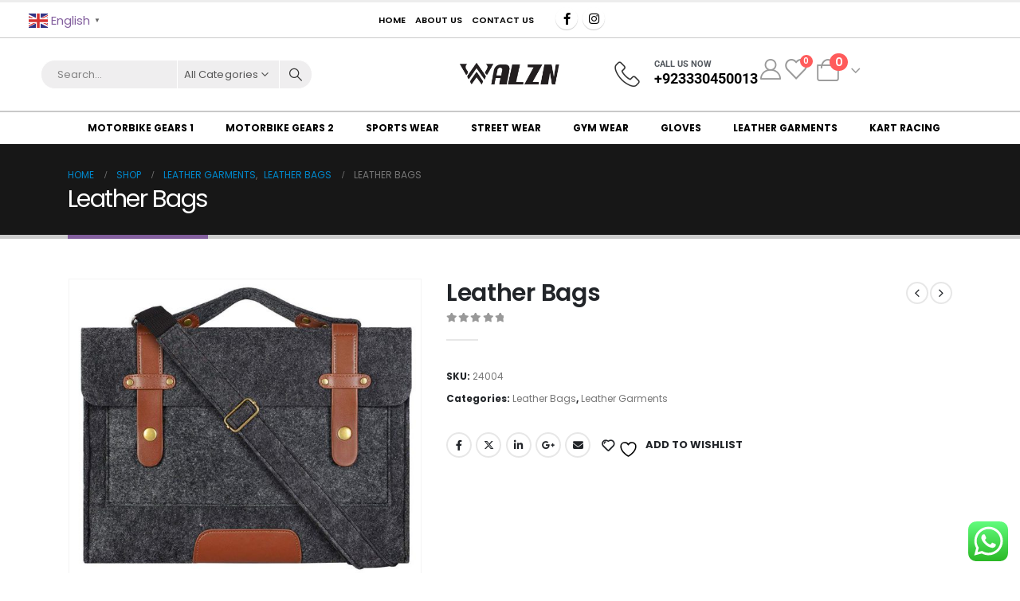

--- FILE ---
content_type: text/html; charset=UTF-8
request_url: https://walznintl.com/product/leather-bags-7/
body_size: 31284
content:
	<!DOCTYPE html>
	<html  lang="en-US" prefix="og: http://ogp.me/ns# fb: http://ogp.me/ns/fb#">
	<head>
		<meta http-equiv="X-UA-Compatible" content="IE=edge" />
		<meta http-equiv="Content-Type" content="text/html; charset=UTF-8" />
		<meta name="viewport" content="width=device-width, initial-scale=1, minimum-scale=1" />

		<link rel="profile" href="https://gmpg.org/xfn/11" />
		<link rel="pingback" href="https://walznintl.com/xmlrpc.php" />
						<script>document.documentElement.className = document.documentElement.className + ' yes-js js_active js'</script>
			<title>Leather Bags &#8211; Walzn International</title>
<meta name='robots' content='max-image-preview:large' />
<link rel="alternate" type="application/rss+xml" title="Walzn International &raquo; Feed" href="https://walznintl.com/feed/" />
<link rel="alternate" type="application/rss+xml" title="Walzn International &raquo; Comments Feed" href="https://walznintl.com/comments/feed/" />
<link rel="alternate" title="oEmbed (JSON)" type="application/json+oembed" href="https://walznintl.com/wp-json/oembed/1.0/embed?url=https%3A%2F%2Fwalznintl.com%2Fproduct%2Fleather-bags-7%2F" />
<link rel="alternate" title="oEmbed (XML)" type="text/xml+oembed" href="https://walznintl.com/wp-json/oembed/1.0/embed?url=https%3A%2F%2Fwalznintl.com%2Fproduct%2Fleather-bags-7%2F&#038;format=xml" />
		<link rel="shortcut icon" href="//walznintl.com/wp-content/uploads/2024/03/WhatsApp-Image-2024-03-06-at-17.52.31.jpeg" type="image/x-icon" />
				<link rel="apple-touch-icon" href="//walznintl.com/wp-content/uploads/2024/03/WhatsApp-Image-2024-03-06-at-17.52.31.jpeg" />
				<link rel="apple-touch-icon" sizes="120x120" href="//walznintl.com/wp-content/uploads/2024/03/WhatsApp-Image-2024-03-06-at-17.52.31.jpeg" />
				<link rel="apple-touch-icon" sizes="76x76" href="//walznintl.com/wp-content/uploads/2024/03/WhatsApp-Image-2024-03-06-at-17.52.31.jpeg" />
				<link rel="apple-touch-icon" sizes="152x152" href="//walznintl.com/wp-content/uploads/2024/03/WhatsApp-Image-2024-03-06-at-17.52.31.jpeg" />
			<meta name="twitter:card" content="summary_large_image">
	<meta property="twitter:title" content="Leather Bags"/>
	<meta property="og:title" content="Leather Bags"/>
	<meta property="og:type" content="website"/>
	<meta property="og:url" content="https://walznintl.com/product/leather-bags-7/"/>
	<meta property="og:site_name" content="Walzn International"/>
	<meta property="og:description" content=""/>

						<meta property="og:image" content="https://walznintl.com/wp-content/uploads/2024/03/04-43.jpg"/>
				<style id='wp-img-auto-sizes-contain-inline-css'>
img:is([sizes=auto i],[sizes^="auto," i]){contain-intrinsic-size:3000px 1500px}
/*# sourceURL=wp-img-auto-sizes-contain-inline-css */
</style>

<link rel='stylesheet' id='ht_ctc_main_css-css' href='https://walznintl.com/wp-content/plugins/click-to-chat-for-whatsapp/new/inc/assets/css/main.css?ver=4.28' media='all' />
<style id='wp-emoji-styles-inline-css'>

	img.wp-smiley, img.emoji {
		display: inline !important;
		border: none !important;
		box-shadow: none !important;
		height: 1em !important;
		width: 1em !important;
		margin: 0 0.07em !important;
		vertical-align: -0.1em !important;
		background: none !important;
		padding: 0 !important;
	}
/*# sourceURL=wp-emoji-styles-inline-css */
</style>
<link rel='stylesheet' id='wp-block-library-css' href='https://walznintl.com/wp-includes/css/dist/block-library/style.min.css?ver=6.9' media='all' />
<link rel='stylesheet' id='wc-blocks-style-css' href='https://walznintl.com/wp-content/plugins/woocommerce/assets/client/blocks/wc-blocks.css?ver=wc-10.1.3' media='all' />
<style id='global-styles-inline-css'>
:root{--wp--preset--aspect-ratio--square: 1;--wp--preset--aspect-ratio--4-3: 4/3;--wp--preset--aspect-ratio--3-4: 3/4;--wp--preset--aspect-ratio--3-2: 3/2;--wp--preset--aspect-ratio--2-3: 2/3;--wp--preset--aspect-ratio--16-9: 16/9;--wp--preset--aspect-ratio--9-16: 9/16;--wp--preset--color--black: #000000;--wp--preset--color--cyan-bluish-gray: #abb8c3;--wp--preset--color--white: #ffffff;--wp--preset--color--pale-pink: #f78da7;--wp--preset--color--vivid-red: #cf2e2e;--wp--preset--color--luminous-vivid-orange: #ff6900;--wp--preset--color--luminous-vivid-amber: #fcb900;--wp--preset--color--light-green-cyan: #7bdcb5;--wp--preset--color--vivid-green-cyan: #00d084;--wp--preset--color--pale-cyan-blue: #8ed1fc;--wp--preset--color--vivid-cyan-blue: #0693e3;--wp--preset--color--vivid-purple: #9b51e0;--wp--preset--color--primary: #835f9e;--wp--preset--color--secondary: #e36159;--wp--preset--color--tertiary: #2baab1;--wp--preset--color--quaternary: #383f48;--wp--preset--color--dark: #212529;--wp--preset--color--light: #ffffff;--wp--preset--gradient--vivid-cyan-blue-to-vivid-purple: linear-gradient(135deg,rgb(6,147,227) 0%,rgb(155,81,224) 100%);--wp--preset--gradient--light-green-cyan-to-vivid-green-cyan: linear-gradient(135deg,rgb(122,220,180) 0%,rgb(0,208,130) 100%);--wp--preset--gradient--luminous-vivid-amber-to-luminous-vivid-orange: linear-gradient(135deg,rgb(252,185,0) 0%,rgb(255,105,0) 100%);--wp--preset--gradient--luminous-vivid-orange-to-vivid-red: linear-gradient(135deg,rgb(255,105,0) 0%,rgb(207,46,46) 100%);--wp--preset--gradient--very-light-gray-to-cyan-bluish-gray: linear-gradient(135deg,rgb(238,238,238) 0%,rgb(169,184,195) 100%);--wp--preset--gradient--cool-to-warm-spectrum: linear-gradient(135deg,rgb(74,234,220) 0%,rgb(151,120,209) 20%,rgb(207,42,186) 40%,rgb(238,44,130) 60%,rgb(251,105,98) 80%,rgb(254,248,76) 100%);--wp--preset--gradient--blush-light-purple: linear-gradient(135deg,rgb(255,206,236) 0%,rgb(152,150,240) 100%);--wp--preset--gradient--blush-bordeaux: linear-gradient(135deg,rgb(254,205,165) 0%,rgb(254,45,45) 50%,rgb(107,0,62) 100%);--wp--preset--gradient--luminous-dusk: linear-gradient(135deg,rgb(255,203,112) 0%,rgb(199,81,192) 50%,rgb(65,88,208) 100%);--wp--preset--gradient--pale-ocean: linear-gradient(135deg,rgb(255,245,203) 0%,rgb(182,227,212) 50%,rgb(51,167,181) 100%);--wp--preset--gradient--electric-grass: linear-gradient(135deg,rgb(202,248,128) 0%,rgb(113,206,126) 100%);--wp--preset--gradient--midnight: linear-gradient(135deg,rgb(2,3,129) 0%,rgb(40,116,252) 100%);--wp--preset--font-size--small: 13px;--wp--preset--font-size--medium: 20px;--wp--preset--font-size--large: 36px;--wp--preset--font-size--x-large: 42px;--wp--preset--spacing--20: 0.44rem;--wp--preset--spacing--30: 0.67rem;--wp--preset--spacing--40: 1rem;--wp--preset--spacing--50: 1.5rem;--wp--preset--spacing--60: 2.25rem;--wp--preset--spacing--70: 3.38rem;--wp--preset--spacing--80: 5.06rem;--wp--preset--shadow--natural: 6px 6px 9px rgba(0, 0, 0, 0.2);--wp--preset--shadow--deep: 12px 12px 50px rgba(0, 0, 0, 0.4);--wp--preset--shadow--sharp: 6px 6px 0px rgba(0, 0, 0, 0.2);--wp--preset--shadow--outlined: 6px 6px 0px -3px rgb(255, 255, 255), 6px 6px rgb(0, 0, 0);--wp--preset--shadow--crisp: 6px 6px 0px rgb(0, 0, 0);}:where(.is-layout-flex){gap: 0.5em;}:where(.is-layout-grid){gap: 0.5em;}body .is-layout-flex{display: flex;}.is-layout-flex{flex-wrap: wrap;align-items: center;}.is-layout-flex > :is(*, div){margin: 0;}body .is-layout-grid{display: grid;}.is-layout-grid > :is(*, div){margin: 0;}:where(.wp-block-columns.is-layout-flex){gap: 2em;}:where(.wp-block-columns.is-layout-grid){gap: 2em;}:where(.wp-block-post-template.is-layout-flex){gap: 1.25em;}:where(.wp-block-post-template.is-layout-grid){gap: 1.25em;}.has-black-color{color: var(--wp--preset--color--black) !important;}.has-cyan-bluish-gray-color{color: var(--wp--preset--color--cyan-bluish-gray) !important;}.has-white-color{color: var(--wp--preset--color--white) !important;}.has-pale-pink-color{color: var(--wp--preset--color--pale-pink) !important;}.has-vivid-red-color{color: var(--wp--preset--color--vivid-red) !important;}.has-luminous-vivid-orange-color{color: var(--wp--preset--color--luminous-vivid-orange) !important;}.has-luminous-vivid-amber-color{color: var(--wp--preset--color--luminous-vivid-amber) !important;}.has-light-green-cyan-color{color: var(--wp--preset--color--light-green-cyan) !important;}.has-vivid-green-cyan-color{color: var(--wp--preset--color--vivid-green-cyan) !important;}.has-pale-cyan-blue-color{color: var(--wp--preset--color--pale-cyan-blue) !important;}.has-vivid-cyan-blue-color{color: var(--wp--preset--color--vivid-cyan-blue) !important;}.has-vivid-purple-color{color: var(--wp--preset--color--vivid-purple) !important;}.has-black-background-color{background-color: var(--wp--preset--color--black) !important;}.has-cyan-bluish-gray-background-color{background-color: var(--wp--preset--color--cyan-bluish-gray) !important;}.has-white-background-color{background-color: var(--wp--preset--color--white) !important;}.has-pale-pink-background-color{background-color: var(--wp--preset--color--pale-pink) !important;}.has-vivid-red-background-color{background-color: var(--wp--preset--color--vivid-red) !important;}.has-luminous-vivid-orange-background-color{background-color: var(--wp--preset--color--luminous-vivid-orange) !important;}.has-luminous-vivid-amber-background-color{background-color: var(--wp--preset--color--luminous-vivid-amber) !important;}.has-light-green-cyan-background-color{background-color: var(--wp--preset--color--light-green-cyan) !important;}.has-vivid-green-cyan-background-color{background-color: var(--wp--preset--color--vivid-green-cyan) !important;}.has-pale-cyan-blue-background-color{background-color: var(--wp--preset--color--pale-cyan-blue) !important;}.has-vivid-cyan-blue-background-color{background-color: var(--wp--preset--color--vivid-cyan-blue) !important;}.has-vivid-purple-background-color{background-color: var(--wp--preset--color--vivid-purple) !important;}.has-black-border-color{border-color: var(--wp--preset--color--black) !important;}.has-cyan-bluish-gray-border-color{border-color: var(--wp--preset--color--cyan-bluish-gray) !important;}.has-white-border-color{border-color: var(--wp--preset--color--white) !important;}.has-pale-pink-border-color{border-color: var(--wp--preset--color--pale-pink) !important;}.has-vivid-red-border-color{border-color: var(--wp--preset--color--vivid-red) !important;}.has-luminous-vivid-orange-border-color{border-color: var(--wp--preset--color--luminous-vivid-orange) !important;}.has-luminous-vivid-amber-border-color{border-color: var(--wp--preset--color--luminous-vivid-amber) !important;}.has-light-green-cyan-border-color{border-color: var(--wp--preset--color--light-green-cyan) !important;}.has-vivid-green-cyan-border-color{border-color: var(--wp--preset--color--vivid-green-cyan) !important;}.has-pale-cyan-blue-border-color{border-color: var(--wp--preset--color--pale-cyan-blue) !important;}.has-vivid-cyan-blue-border-color{border-color: var(--wp--preset--color--vivid-cyan-blue) !important;}.has-vivid-purple-border-color{border-color: var(--wp--preset--color--vivid-purple) !important;}.has-vivid-cyan-blue-to-vivid-purple-gradient-background{background: var(--wp--preset--gradient--vivid-cyan-blue-to-vivid-purple) !important;}.has-light-green-cyan-to-vivid-green-cyan-gradient-background{background: var(--wp--preset--gradient--light-green-cyan-to-vivid-green-cyan) !important;}.has-luminous-vivid-amber-to-luminous-vivid-orange-gradient-background{background: var(--wp--preset--gradient--luminous-vivid-amber-to-luminous-vivid-orange) !important;}.has-luminous-vivid-orange-to-vivid-red-gradient-background{background: var(--wp--preset--gradient--luminous-vivid-orange-to-vivid-red) !important;}.has-very-light-gray-to-cyan-bluish-gray-gradient-background{background: var(--wp--preset--gradient--very-light-gray-to-cyan-bluish-gray) !important;}.has-cool-to-warm-spectrum-gradient-background{background: var(--wp--preset--gradient--cool-to-warm-spectrum) !important;}.has-blush-light-purple-gradient-background{background: var(--wp--preset--gradient--blush-light-purple) !important;}.has-blush-bordeaux-gradient-background{background: var(--wp--preset--gradient--blush-bordeaux) !important;}.has-luminous-dusk-gradient-background{background: var(--wp--preset--gradient--luminous-dusk) !important;}.has-pale-ocean-gradient-background{background: var(--wp--preset--gradient--pale-ocean) !important;}.has-electric-grass-gradient-background{background: var(--wp--preset--gradient--electric-grass) !important;}.has-midnight-gradient-background{background: var(--wp--preset--gradient--midnight) !important;}.has-small-font-size{font-size: var(--wp--preset--font-size--small) !important;}.has-medium-font-size{font-size: var(--wp--preset--font-size--medium) !important;}.has-large-font-size{font-size: var(--wp--preset--font-size--large) !important;}.has-x-large-font-size{font-size: var(--wp--preset--font-size--x-large) !important;}
/*# sourceURL=global-styles-inline-css */
</style>

<style id='classic-theme-styles-inline-css'>
/*! This file is auto-generated */
.wp-block-button__link{color:#fff;background-color:#32373c;border-radius:9999px;box-shadow:none;text-decoration:none;padding:calc(.667em + 2px) calc(1.333em + 2px);font-size:1.125em}.wp-block-file__button{background:#32373c;color:#fff;text-decoration:none}
/*# sourceURL=/wp-includes/css/classic-themes.min.css */
</style>
<link rel='stylesheet' id='contact-form-7-css' href='https://walznintl.com/wp-content/plugins/contact-form-7/includes/css/styles.css?ver=6.1.1' media='all' />
<style id='woocommerce-inline-inline-css'>
.woocommerce form .form-row .required { visibility: visible; }
/*# sourceURL=woocommerce-inline-inline-css */
</style>
<link rel='stylesheet' id='alpus-plugin-framework-base-css' href='https://walznintl.com/wp-content/plugins/alpus-aprs/plugin-framework/assets/css/base.min.css?ver=1.2.0' media='all' />
<link rel='stylesheet' id='alpus-plugin-framework-css' href='https://walznintl.com/wp-content/plugins/alpus-aprs/plugin-framework/assets/css/framework.min.css?ver=1.2.0' media='all' />
<link rel='stylesheet' id='gateway-css' href='https://walznintl.com/wp-content/plugins/woocommerce-paypal-payments/modules/ppcp-button/assets/css/gateway.css?ver=3.1.0' media='all' />
<link rel='stylesheet' id='jquery-selectBox-css' href='https://walznintl.com/wp-content/plugins/yith-woocommerce-wishlist/assets/css/jquery.selectBox.css?ver=1.2.0' media='all' />
<link rel='stylesheet' id='woocommerce_prettyPhoto_css-css' href='//walznintl.com/wp-content/plugins/woocommerce/assets/css/prettyPhoto.css?ver=3.1.6' media='all' />
<link rel='stylesheet' id='yith-wcwl-main-css' href='https://walznintl.com/wp-content/plugins/yith-woocommerce-wishlist/assets/css/style.css?ver=4.9.0' media='all' />
<style id='yith-wcwl-main-inline-css'>
 :root { --rounded-corners-radius: 16px; --add-to-cart-rounded-corners-radius: 16px; --color-headers-background: #F4F4F4; --feedback-duration: 3s } 
 :root { --rounded-corners-radius: 16px; --add-to-cart-rounded-corners-radius: 16px; --color-headers-background: #F4F4F4; --feedback-duration: 3s } 
/*# sourceURL=yith-wcwl-main-inline-css */
</style>
<link rel='stylesheet' id='brands-styles-css' href='https://walznintl.com/wp-content/plugins/woocommerce/assets/css/brands.css?ver=10.1.3' media='all' />
<link rel='stylesheet' id='elementor-frontend-css' href='https://walznintl.com/wp-content/uploads/elementor/css/custom-frontend.min.css?ver=1766430312' media='all' />
<link rel='stylesheet' id='elementor-post-2030-css' href='https://walznintl.com/wp-content/uploads/elementor/css/post-2030.css?ver=1766430312' media='all' />
<link rel='stylesheet' id='elementor-pro-css' href='https://walznintl.com/wp-content/uploads/elementor/css/custom-pro-frontend.min.css?ver=1766430312' media='all' />
<link rel='stylesheet' id='elementor-post-4511-css' href='https://walznintl.com/wp-content/uploads/elementor/css/post-4511.css?ver=1766430314' media='all' />
<link rel='stylesheet' id='elementor-post-5019-css' href='https://walznintl.com/wp-content/uploads/elementor/css/post-5019.css?ver=1766430314' media='all' />
<link rel='stylesheet' id='alpus-aprs-frontend-css' href='https://walznintl.com/wp-content/plugins/alpus-aprs/assets/css/alpus-aprs-frontend.min.css?ver=2.2.0' media='all' />
<link rel='stylesheet' id='porto-css-vars-css' href='https://walznintl.com/wp-content/uploads/porto_styles/theme_css_vars.css?ver=7.0.5' media='all' />
<link rel='stylesheet' id='bootstrap-css' href='https://walznintl.com/wp-content/uploads/porto_styles/bootstrap.css?ver=7.0.5' media='all' />
<link rel='stylesheet' id='porto-plugins-css' href='https://walznintl.com/wp-content/themes/porto/css/plugins.css?ver=7.0.5' media='all' />
<link rel='stylesheet' id='porto-theme-css' href='https://walznintl.com/wp-content/themes/porto/css/theme.css?ver=7.0.5' media='all' />
<link rel='stylesheet' id='porto-theme-portfolio-css' href='https://walznintl.com/wp-content/themes/porto/css/theme_portfolio.css?ver=7.0.5' media='all' />
<link rel='stylesheet' id='porto-theme-member-css' href='https://walznintl.com/wp-content/themes/porto/css/theme_member.css?ver=7.0.5' media='all' />
<link rel='stylesheet' id='porto-shortcodes-css' href='https://walznintl.com/wp-content/uploads/porto_styles/shortcodes.css?ver=7.0.5' media='all' />
<link rel='stylesheet' id='porto-theme-shop-css' href='https://walznintl.com/wp-content/themes/porto/css/theme_shop.css?ver=7.0.5' media='all' />
<link rel='stylesheet' id='porto-theme-elementor-css' href='https://walznintl.com/wp-content/themes/porto/css/theme_elementor.css?ver=7.0.5' media='all' />
<link rel='stylesheet' id='porto-dynamic-style-css' href='https://walznintl.com/wp-content/uploads/porto_styles/dynamic_style.css?ver=7.0.5' media='all' />
<link rel='stylesheet' id='porto-type-builder-css' href='https://walznintl.com/wp-content/plugins/porto-functionality/builders/assets/type-builder.css?ver=3.6.2' media='all' />
<link rel='stylesheet' id='porto-account-login-style-css' href='https://walznintl.com/wp-content/themes/porto/css/theme/shop/login-style/account-login.css?ver=7.0.5' media='all' />
<link rel='stylesheet' id='porto-sp-layout-css' href='https://walznintl.com/wp-content/themes/porto/css/theme/shop/single-product/builder.css?ver=7.0.5' media='all' />
<link rel='stylesheet' id='elementor-post-1394-css' href='https://walznintl.com/wp-content/uploads/elementor/css/post-1394.css?ver=7.0.5' media='all' />
<link rel='stylesheet' id='elementor-post-1731-css' href='https://walznintl.com/wp-content/uploads/elementor/css/post-1731.css?ver=7.0.5' media='all' />
<link rel='stylesheet' id='elementor-post-536-css' href='https://walznintl.com/wp-content/uploads/elementor/css/post-536.css?ver=7.0.5' media='all' />
<link rel='stylesheet' id='elementor-post-1352-css' href='https://walznintl.com/wp-content/uploads/elementor/css/post-1352.css?ver=7.0.5' media='all' />
<link rel='stylesheet' id='elementor-post-1807-css' href='https://walznintl.com/wp-content/uploads/elementor/css/post-1807.css?ver=7.0.5' media='all' />
<link rel='stylesheet' id='porto-style-css' href='https://walznintl.com/wp-content/themes/porto/style.css?ver=7.0.5' media='all' />
<style id='porto-style-inline-css'>
.side-header-narrow-bar-logo{max-width:170px}#header,.sticky-header .header-main.sticky{border-top:3px solid #ededed}@media (min-width:992px){}.page-top .page-title-wrap{line-height:0}.page-top .page-title:not(.b-none):after{content:'';position:absolute;width:100%;left:0;border-bottom:5px solid var(--porto-primary-color);bottom:-32px}body.single-product .page-top .breadcrumbs-wrap{padding-right:55px}.product-images .img-thumbnail .inner,.product-images .img-thumbnail .inner img{-webkit-transform:none;transform:none}.sticky-product{position:fixed;top:0;left:0;width:100%;z-index:100;background-color:#fff;box-shadow:0 3px 5px rgba(0,0,0,0.08);padding:15px 0}.sticky-product.pos-bottom{top:auto;bottom:0;box-shadow:0 -3px 5px rgba(0,0,0,0.08)}.sticky-product .container{display:-ms-flexbox;display:flex;-ms-flex-align:center;align-items:center;-ms-flex-wrap:wrap;flex-wrap:wrap}.sticky-product .sticky-image{max-width:60px;margin-right:15px}.sticky-product .add-to-cart{-ms-flex:1;flex:1;text-align:right;margin-top:5px}.sticky-product .product-name{font-size:16px;font-weight:600;line-height:inherit;margin-bottom:0}.sticky-product .sticky-detail{line-height:1.5;display:-ms-flexbox;display:flex}.sticky-product .star-rating{margin:5px 15px;font-size:1em}.sticky-product .availability{padding-top:2px}.sticky-product .sticky-detail .price{font-family:Poppins,Poppins,sans-serif;font-weight:400;margin-bottom:0;font-size:1.3em;line-height:1.5}@media (max-width:992px){.sticky-product .container{padding-left:var(--porto-grid-gutter-width);padding-right:var(--porto-grid-gutter-width)}}@media (max-width:767px){.sticky-product{display:none}}#login-form-popup{max-width:480px}
/*# sourceURL=porto-style-inline-css */
</style>
<link rel='stylesheet' id='porto-360-gallery-css' href='https://walznintl.com/wp-content/themes/porto/inc/lib/threesixty/threesixty.css?ver=7.0.5' media='all' />
<link rel='stylesheet' id='styles-child-css' href='https://walznintl.com/wp-content/themes/porto-child/style.css?ver=6.9' media='all' />
<link rel='stylesheet' id='elementor-gf-local-roboto-css' href='https://walznintl.com/wp-content/uploads/elementor/google-fonts/css/roboto.css?ver=1757406436' media='all' />
<link rel='stylesheet' id='elementor-gf-local-robotoslab-css' href='https://walznintl.com/wp-content/uploads/elementor/google-fonts/css/robotoslab.css?ver=1757406455' media='all' />
<link rel='stylesheet' id='elementor-gf-local-poppins-css' href='https://walznintl.com/wp-content/uploads/elementor/google-fonts/css/poppins.css?ver=1757406484' media='all' />
<script src="https://walznintl.com/wp-includes/js/jquery/jquery.min.js?ver=3.7.1" id="jquery-core-js"></script>
<script src="https://walznintl.com/wp-includes/js/jquery/jquery-migrate.min.js?ver=3.4.1" id="jquery-migrate-js"></script>
<script src="https://walznintl.com/wp-content/plugins/woocommerce/assets/js/jquery-blockui/jquery.blockUI.min.js?ver=2.7.0-wc.10.1.3" id="jquery-blockui-js" defer data-wp-strategy="defer"></script>
<script id="wc-add-to-cart-js-extra">
var wc_add_to_cart_params = {"ajax_url":"/wp-admin/admin-ajax.php","wc_ajax_url":"/?wc-ajax=%%endpoint%%","i18n_view_cart":"View cart","cart_url":"https://walznintl.com/cart/","is_cart":"","cart_redirect_after_add":"no"};
//# sourceURL=wc-add-to-cart-js-extra
</script>
<script src="https://walznintl.com/wp-content/plugins/woocommerce/assets/js/frontend/add-to-cart.min.js?ver=10.1.3" id="wc-add-to-cart-js" defer data-wp-strategy="defer"></script>
<script id="wc-single-product-js-extra">
var wc_single_product_params = {"i18n_required_rating_text":"Please select a rating","i18n_rating_options":["1 of 5 stars","2 of 5 stars","3 of 5 stars","4 of 5 stars","5 of 5 stars"],"i18n_product_gallery_trigger_text":"View full-screen image gallery","review_rating_required":"yes","flexslider":{"rtl":false,"animation":"slide","smoothHeight":true,"directionNav":false,"controlNav":"thumbnails","slideshow":false,"animationSpeed":500,"animationLoop":false,"allowOneSlide":false},"zoom_enabled":"","zoom_options":[],"photoswipe_enabled":"","photoswipe_options":{"shareEl":false,"closeOnScroll":false,"history":false,"hideAnimationDuration":0,"showAnimationDuration":0},"flexslider_enabled":""};
//# sourceURL=wc-single-product-js-extra
</script>
<script src="https://walznintl.com/wp-content/plugins/woocommerce/assets/js/frontend/single-product.min.js?ver=10.1.3" id="wc-single-product-js" defer data-wp-strategy="defer"></script>
<script src="https://walznintl.com/wp-content/plugins/woocommerce/assets/js/js-cookie/js.cookie.min.js?ver=2.1.4-wc.10.1.3" id="js-cookie-js" defer data-wp-strategy="defer"></script>
<script id="woocommerce-js-extra">
var woocommerce_params = {"ajax_url":"/wp-admin/admin-ajax.php","wc_ajax_url":"/?wc-ajax=%%endpoint%%","i18n_password_show":"Show password","i18n_password_hide":"Hide password"};
//# sourceURL=woocommerce-js-extra
</script>
<script src="https://walznintl.com/wp-content/plugins/woocommerce/assets/js/frontend/woocommerce.min.js?ver=10.1.3" id="woocommerce-js" defer data-wp-strategy="defer"></script>
<script id="wc-cart-fragments-js-extra">
var wc_cart_fragments_params = {"ajax_url":"/wp-admin/admin-ajax.php","wc_ajax_url":"/?wc-ajax=%%endpoint%%","cart_hash_key":"wc_cart_hash_cac9ab33cb57b468bffa086969949a04","fragment_name":"wc_fragments_cac9ab33cb57b468bffa086969949a04","request_timeout":"15000"};
//# sourceURL=wc-cart-fragments-js-extra
</script>
<script src="https://walznintl.com/wp-content/plugins/woocommerce/assets/js/frontend/cart-fragments.min.js?ver=10.1.3" id="wc-cart-fragments-js" defer data-wp-strategy="defer"></script>
<link rel="https://api.w.org/" href="https://walznintl.com/wp-json/" /><link rel="alternate" title="JSON" type="application/json" href="https://walznintl.com/wp-json/wp/v2/product/6642" /><link rel="EditURI" type="application/rsd+xml" title="RSD" href="https://walznintl.com/xmlrpc.php?rsd" />
<meta name="generator" content="WordPress 6.9" />
<meta name="generator" content="WooCommerce 10.1.3" />
<link rel="canonical" href="https://walznintl.com/product/leather-bags-7/" />
<link rel='shortlink' href='https://walznintl.com/?p=6642' />
<!-- HubSpot WordPress Plugin v11.3.21: embed JS disabled as a portalId has not yet been configured -->		<script type="text/javascript">
		WebFontConfig = {
			google: { families: [ 'Poppins:400,500,600,700,800','Shadows+Into+Light:400,700','Playfair+Display:400,700','Open+Sans:400,600,700' ] }
		};
		(function(d) {
			var wf = d.createElement('script'), s = d.scripts[d.scripts.length - 1];
			wf.src = 'https://walznintl.com/wp-content/themes/porto/js/libs/webfont.js';
			wf.async = true;
			s.parentNode.insertBefore(wf, s);
		})(document);</script>
			<noscript><style>.woocommerce-product-gallery{ opacity: 1 !important; }</style></noscript>
	<meta name="generator" content="Elementor 3.31.4; features: e_font_icon_svg, additional_custom_breakpoints, e_element_cache; settings: css_print_method-external, google_font-enabled, font_display-swap">
<style>.recentcomments a{display:inline !important;padding:0 !important;margin:0 !important;}</style>			<style>
				.e-con.e-parent:nth-of-type(n+4):not(.e-lazyloaded):not(.e-no-lazyload),
				.e-con.e-parent:nth-of-type(n+4):not(.e-lazyloaded):not(.e-no-lazyload) * {
					background-image: none !important;
				}
				@media screen and (max-height: 1024px) {
					.e-con.e-parent:nth-of-type(n+3):not(.e-lazyloaded):not(.e-no-lazyload),
					.e-con.e-parent:nth-of-type(n+3):not(.e-lazyloaded):not(.e-no-lazyload) * {
						background-image: none !important;
					}
				}
				@media screen and (max-height: 640px) {
					.e-con.e-parent:nth-of-type(n+2):not(.e-lazyloaded):not(.e-no-lazyload),
					.e-con.e-parent:nth-of-type(n+2):not(.e-lazyloaded):not(.e-no-lazyload) * {
						background-image: none !important;
					}
				}
			</style>
			<meta name="generator" content="Powered by Slider Revolution 6.6.19 - responsive, Mobile-Friendly Slider Plugin for WordPress with comfortable drag and drop interface." />
<script>function setREVStartSize(e){
			//window.requestAnimationFrame(function() {
				window.RSIW = window.RSIW===undefined ? window.innerWidth : window.RSIW;
				window.RSIH = window.RSIH===undefined ? window.innerHeight : window.RSIH;
				try {
					var pw = document.getElementById(e.c).parentNode.offsetWidth,
						newh;
					pw = pw===0 || isNaN(pw) || (e.l=="fullwidth" || e.layout=="fullwidth") ? window.RSIW : pw;
					e.tabw = e.tabw===undefined ? 0 : parseInt(e.tabw);
					e.thumbw = e.thumbw===undefined ? 0 : parseInt(e.thumbw);
					e.tabh = e.tabh===undefined ? 0 : parseInt(e.tabh);
					e.thumbh = e.thumbh===undefined ? 0 : parseInt(e.thumbh);
					e.tabhide = e.tabhide===undefined ? 0 : parseInt(e.tabhide);
					e.thumbhide = e.thumbhide===undefined ? 0 : parseInt(e.thumbhide);
					e.mh = e.mh===undefined || e.mh=="" || e.mh==="auto" ? 0 : parseInt(e.mh,0);
					if(e.layout==="fullscreen" || e.l==="fullscreen")
						newh = Math.max(e.mh,window.RSIH);
					else{
						e.gw = Array.isArray(e.gw) ? e.gw : [e.gw];
						for (var i in e.rl) if (e.gw[i]===undefined || e.gw[i]===0) e.gw[i] = e.gw[i-1];
						e.gh = e.el===undefined || e.el==="" || (Array.isArray(e.el) && e.el.length==0)? e.gh : e.el;
						e.gh = Array.isArray(e.gh) ? e.gh : [e.gh];
						for (var i in e.rl) if (e.gh[i]===undefined || e.gh[i]===0) e.gh[i] = e.gh[i-1];
											
						var nl = new Array(e.rl.length),
							ix = 0,
							sl;
						e.tabw = e.tabhide>=pw ? 0 : e.tabw;
						e.thumbw = e.thumbhide>=pw ? 0 : e.thumbw;
						e.tabh = e.tabhide>=pw ? 0 : e.tabh;
						e.thumbh = e.thumbhide>=pw ? 0 : e.thumbh;
						for (var i in e.rl) nl[i] = e.rl[i]<window.RSIW ? 0 : e.rl[i];
						sl = nl[0];
						for (var i in nl) if (sl>nl[i] && nl[i]>0) { sl = nl[i]; ix=i;}
						var m = pw>(e.gw[ix]+e.tabw+e.thumbw) ? 1 : (pw-(e.tabw+e.thumbw)) / (e.gw[ix]);
						newh =  (e.gh[ix] * m) + (e.tabh + e.thumbh);
					}
					var el = document.getElementById(e.c);
					if (el!==null && el) el.style.height = newh+"px";
					el = document.getElementById(e.c+"_wrapper");
					if (el!==null && el) {
						el.style.height = newh+"px";
						el.style.display = "block";
					}
				} catch(e){
					console.log("Failure at Presize of Slider:" + e)
				}
			//});
		  };</script>
	<link rel='stylesheet' id='widget-image-css' href='https://walznintl.com/wp-content/plugins/elementor/assets/css/widget-image.min.css?ver=3.31.4' media='all' />
<link rel='stylesheet' id='widget-icon-list-css' href='https://walznintl.com/wp-content/uploads/elementor/css/custom-widget-icon-list.min.css?ver=1766430312' media='all' />
<link rel='stylesheet' id='rs-plugin-settings-css' href='https://walznintl.com/wp-content/plugins/revslider/public/assets/css/rs6.css?ver=6.6.19' media='all' />
<style id='rs-plugin-settings-inline-css'>
#rs-demo-id {}
/*# sourceURL=rs-plugin-settings-inline-css */
</style>
</head>
	<body class="wp-singular product-template-default single single-product postid-6642 wp-embed-responsive wp-theme-porto wp-child-theme-porto-child theme-porto woocommerce woocommerce-page woocommerce-no-js porto-breadcrumbs-bb login-popup full blog-1 elementor-default elementor-kit-2030">
	
	<div class="page-wrapper"><!-- page wrapper -->
		
											<!-- header wrapper -->
				<div class="header-wrapper">
										
<header id="header" class="header-builder header-builder-p">
		<div data-elementor-type="header" data-elementor-id="4511" class="elementor elementor-4511 elementor-location-header" data-elementor-post-type="elementor_library">
			<div class="elementor-element elementor-element-a046429 elementor-hidden-tablet elementor-hidden-mobile e-flex e-con-boxed e-con e-parent" data-id="a046429" data-element_type="container">
					<div class="e-con-inner">
		<div class="elementor-element elementor-element-d3dafc7 e-con-full e-flex e-con e-child" data-id="d3dafc7" data-element_type="container">
				<div class="elementor-element elementor-element-863681c elementor-widget elementor-widget-html" data-id="863681c" data-element_type="widget" data-widget_type="html.default">
				<div class="elementor-widget-container">
					<div class="gtranslate_wrapper" id="gt-wrapper-12392088"></div>				</div>
				</div>
				</div>
		<div class="elementor-element elementor-element-d74dec0 e-con-full e-flex e-con e-child" data-id="d74dec0" data-element_type="container">
				</div>
		<div class="elementor-element elementor-element-6d90efc e-con-full e-flex e-con e-child" data-id="6d90efc" data-element_type="container">
				<div class="elementor-element elementor-element-388c8f5 elementor-widget elementor-widget-porto_hb_divider" data-id="388c8f5" data-element_type="widget" data-widget_type="porto_hb_divider.default">
				<div class="elementor-widget-container">
					<span class="separator"></span>				</div>
				</div>
				<div class="elementor-element elementor-element-85517e9 elementor-widget elementor-widget-porto_hb_menu" data-id="85517e9" data-element_type="widget" data-widget_type="porto_hb_menu.default">
				<div class="elementor-widget-container">
					<ul id="menu-top-navigation" class="top-links mega-menu"><li id="nav-menu-item-6633" class="menu-item menu-item-type-post_type menu-item-object-page menu-item-home narrow"><a href="https://walznintl.com/">Home</a></li>
<li id="nav-menu-item-6971" class="menu-item menu-item-type-post_type menu-item-object-page narrow"><a href="https://walznintl.com/about-us/">About Us</a></li>
<li id="nav-menu-item-6972" class="menu-item menu-item-type-post_type menu-item-object-page narrow"><a href="https://walznintl.com/contact-us/">Contact Us</a></li>
</ul>				</div>
				</div>
				<div class="elementor-element elementor-element-c8e0543 elementor-widget elementor-widget-porto_hb_divider" data-id="c8e0543" data-element_type="widget" data-widget_type="porto_hb_divider.default">
				<div class="elementor-widget-container">
					<span class="separator"></span>				</div>
				</div>
				<div class="elementor-element elementor-element-3d738dc elementor-widget elementor-widget-porto_hb_social" data-id="3d738dc" data-element_type="widget" data-widget_type="porto_hb_social.default">
				<div class="elementor-widget-container">
					<div class="share-links">		<a target="_blank"  rel="nofollow noopener noreferrer" class="share-facebook" href="https://www.facebook.com/profile.php?id=61554206859411&#038;mibextid=ZbWKwL" title="Facebook"></a>
				<a target="_blank"  rel="nofollow noopener noreferrer" class="share-instagram" href="https://www.instagram.com/walzn_intll?igsh=bWhjMnZyNmxoc2t1" title="Instagram"></a>
		</div>				</div>
				</div>
				</div>
					</div>
				</div>
		<div class="elementor-element elementor-element-51e0224 elementor-hidden-tablet elementor-hidden-mobile e-flex e-con-boxed e-con e-parent" data-id="51e0224" data-element_type="container">
					<div class="e-con-inner">
		<div class="elementor-element elementor-element-8cfe09f e-con-full e-flex e-con e-child" data-id="8cfe09f" data-element_type="container">
				<div class="elementor-element elementor-element-58fda2c elementor-widget elementor-widget-porto_hb_search_form" data-id="58fda2c" data-element_type="widget" data-widget_type="porto_hb_search_form.default">
				<div class="elementor-widget-container">
					<div class="searchform-popup advanced-popup search-popup-center"><a  class="search-toggle" aria-label="Search Toggle" href="#"><i class="porto-icon-magnifier"></i><span class="search-text">Search</span></a>	<form action="https://walznintl.com/" method="get"
		class="searchform search-layout-advanced searchform-cats">
		<div class="searchform-fields">
			<span class="text"><input name="s" type="text" value="" placeholder="Search&hellip;" autocomplete="off" /></span>
							<input type="hidden" name="post_type" value="product"/>
				<select  name='product_cat' id='product_cat' class='cat'>
	<option value='0'>All Categories</option>
	<option class="level-0" value="sports">Sports</option>
	<option class="level-0" value="sports-wear">Sports Wear</option>
	<option class="level-0" value="street-wear">Street Wear</option>
	<option class="level-0" value="gym-wear">Gym Wear</option>
	<option class="level-0" value="leather-garments">Leather Garments</option>
	<option class="level-0" value="suits-furygan">Suits</option>
	<option class="level-0" value="jackets-furygan">Jackets</option>
	<option class="level-0" value="gloves-2">Gloves</option>
	<option class="level-0" value="motorbike-gears">Motorbike Gears</option>
</select>
			<span class="button-wrap">
				<button class="btn btn-special" title="Search" type="submit">
					<i class="porto-icon-magnifier"></i>
				</button>
									
			</span>
		</div>
				<div class="live-search-list"></div>
			</form>
	</div>				</div>
				</div>
				</div>
		<div class="elementor-element elementor-element-a5eaa1a e-con-full e-flex e-con e-child" data-id="a5eaa1a" data-element_type="container">
				<div class="elementor-element elementor-element-22245ce elementor-widget elementor-widget-image" data-id="22245ce" data-element_type="widget" data-widget_type="image.default">
				<div class="elementor-widget-container">
																<a href="https://walznintl.com">
							<img fetchpriority="high" width="980" height="254" src="https://walznintl.com/wp-content/uploads/2024/02/Screenshot_2024-02-19_at_11.33.06_PM-removebg-preview.png" class="attachment-large size-large wp-image-4510" alt="" srcset="https://walznintl.com/wp-content/uploads/2024/02/Screenshot_2024-02-19_at_11.33.06_PM-removebg-preview.png 980w, https://walznintl.com/wp-content/uploads/2024/02/Screenshot_2024-02-19_at_11.33.06_PM-removebg-preview-768x199.png 768w, https://walznintl.com/wp-content/uploads/2024/02/Screenshot_2024-02-19_at_11.33.06_PM-removebg-preview-640x166.png 640w, https://walznintl.com/wp-content/uploads/2024/02/Screenshot_2024-02-19_at_11.33.06_PM-removebg-preview-400x104.png 400w, https://walznintl.com/wp-content/uploads/2024/02/Screenshot_2024-02-19_at_11.33.06_PM-removebg-preview-600x156.png 600w" sizes="(max-width: 980px) 100vw, 980px" />								</a>
															</div>
				</div>
				</div>
		<div class="elementor-element elementor-element-0d74525 e-con-full e-flex e-con e-child" data-id="0d74525" data-element_type="container">
				<div class="elementor-element elementor-element-c3eae16 elementor-widget elementor-widget-porto_info_box" data-id="c3eae16" data-element_type="widget" data-widget_type="porto_info_box.default">
				<div class="elementor-widget-container">
					<div class="porto-sicon-box style_1 default-icon"><div class="porto-sicon-default"><div class="porto-just-icon-wrapper porto-icon none" style=""><i class="porto-icon-phone-2"></i></div></div><div class="porto-sicon-header"><h3 class="porto-sicon-title" style="">Call Us Now</h3><p >+923330450013</p></div> <!-- header --></div><!-- porto-sicon-box -->				</div>
				</div>
				<div class="elementor-element elementor-element-d007ba4 elementor-widget elementor-widget-porto_hb_myaccount" data-id="d007ba4" data-element_type="widget" data-widget_type="porto_hb_myaccount.default">
				<div class="elementor-widget-container">
					<a href="https://walznintl.com/my-account/" title="My Account" class="my-account  porto-link-login"><i class="porto-icon-user-2"></i></a>				</div>
				</div>
				<div class="elementor-element elementor-element-5326c6d elementor-widget elementor-widget-porto_hb_wishlist" data-id="5326c6d" data-element_type="widget" data-widget_type="porto_hb_wishlist.default">
				<div class="elementor-widget-container">
					<a href="https://walznintl.com/wishlist/" title="Wishlist" class="my-wishlist"><i class="porto-icon-wishlist-2"></i><span class="wishlist-count">0</span></a>				</div>
				</div>
				<div class="elementor-element elementor-element-9463869 elementor-widget elementor-widget-porto_hb_mini_cart" data-id="9463869" data-element_type="widget" data-widget_type="porto_hb_mini_cart.default">
				<div class="elementor-widget-container">
							<div id="mini-cart" class="mini-cart minicart-arrow-alt">
			<div class="cart-head">
			<span class="cart-icon"><i class="minicart-icon porto-icon-cart-thick"></i><span class="cart-items"><i class="fas fa-spinner fa-pulse"></i></span></span><span class="cart-items-text"><i class="fas fa-spinner fa-pulse"></i></span>			</div>
			<div class="cart-popup widget_shopping_cart">
				<div class="widget_shopping_cart_content">
									<div class="cart-loading"></div>
								</div>
			</div>
				</div>
						</div>
				</div>
				</div>
					</div>
				</div>
		<div class="elementor-element elementor-element-feb0e5f elementor-hidden-tablet elementor-hidden-mobile e-flex e-con-boxed e-con e-parent" data-id="feb0e5f" data-element_type="container" data-settings="{&quot;background_background&quot;:&quot;classic&quot;,&quot;sticky&quot;:&quot;top&quot;,&quot;sticky_effects_offset&quot;:500,&quot;sticky_on&quot;:[&quot;desktop&quot;,&quot;tablet&quot;,&quot;mobile&quot;],&quot;sticky_offset&quot;:0}">
					<div class="e-con-inner">
				<div class="elementor-element elementor-element-de8fe07 elementor-widget elementor-widget-porto_hb_menu" data-id="de8fe07" data-element_type="widget" data-widget_type="porto_hb_menu.default">
				<div class="elementor-widget-container">
					<ul id="menu-simple-menu" class="main-menu mega-menu"><li id="nav-menu-item-7298" class="menu-item menu-item-type-custom menu-item-object-custom menu-item-has-children has-sub narrow"><a href="#">Motorbike Gears 1</a>
<div class="popup"><div class="inner" style=""><ul class="sub-menu porto-narrow-sub-menu">
	<li id="nav-menu-item-7270" class="menu-item menu-item-type-taxonomy menu-item-object-product_cat menu-item-has-children sub" data-cols="1"><a href="https://walznintl.com/product-category/motorbike-gears/walzn/">Walzn</a>
	<ul class="sub-menu">
		<li id="nav-menu-item-7310" class="menu-item menu-item-type-custom menu-item-object-custom"><a href="#">Suits</a></li>
		<li id="nav-menu-item-7329" class="menu-item menu-item-type-custom menu-item-object-custom"><a href="#">Jackets</a></li>
		<li id="nav-menu-item-7352" class="menu-item menu-item-type-custom menu-item-object-custom"><a href="#">Pants</a></li>
		<li id="nav-menu-item-7387" class="menu-item menu-item-type-custom menu-item-object-custom"><a href="#">Boots</a></li>
		<li id="nav-menu-item-7396" class="menu-item menu-item-type-custom menu-item-object-custom"><a href="#">Gloves</a></li>
	</ul>
</li>
	<li id="nav-menu-item-7271" class="menu-item menu-item-type-custom menu-item-object-custom menu-item-has-children sub" data-cols="1"><a href="https://walznintl.com/product-category/dainese/">Dainese</a>
	<ul class="sub-menu">
		<li id="nav-menu-item-7311" class="menu-item menu-item-type-custom menu-item-object-custom"><a href="https://walznintl.com/product-category/dainese/suits-dainese/">Suits</a></li>
		<li id="nav-menu-item-7330" class="menu-item menu-item-type-custom menu-item-object-custom"><a href="https://walznintl.com/product-category/dainese/jackets-dainese/">Jackets</a></li>
		<li id="nav-menu-item-7348" class="menu-item menu-item-type-custom menu-item-object-custom"><a href="https://walznintl.com/product-category/dainese/pants-dainese/">Pants</a></li>
		<li id="nav-menu-item-7386" class="menu-item menu-item-type-custom menu-item-object-custom"><a href="#">Boots</a></li>
		<li id="nav-menu-item-7411" class="menu-item menu-item-type-custom menu-item-object-custom"><a href="#">Gloves</a></li>
	</ul>
</li>
	<li id="nav-menu-item-7272" class="menu-item menu-item-type-custom menu-item-object-custom menu-item-has-children sub" data-cols="1"><a href="#">Alpinestars</a>
	<ul class="sub-menu">
		<li id="nav-menu-item-7313" class="menu-item menu-item-type-custom menu-item-object-custom"><a href="https://walznintl.com/product-category/alpine-stars/suits-alpine-stars/">Suits</a></li>
		<li id="nav-menu-item-7326" class="menu-item menu-item-type-custom menu-item-object-custom"><a href="https://walznintl.com/product-category/alpine-stars/jackets-alpine-stars/">Jackets</a></li>
		<li id="nav-menu-item-7353" class="menu-item menu-item-type-custom menu-item-object-custom"><a href="#">Pants</a></li>
		<li id="nav-menu-item-7385" class="menu-item menu-item-type-custom menu-item-object-custom"><a href="#">Boots</a></li>
		<li id="nav-menu-item-7410" class="menu-item menu-item-type-custom menu-item-object-custom"><a href="#">Gloves</a></li>
	</ul>
</li>
	<li id="nav-menu-item-7273" class="menu-item menu-item-type-custom menu-item-object-custom menu-item-has-children sub" data-cols="1"><a href="https://walznintl.com/product-category/ducati/">Ducati</a>
	<ul class="sub-menu">
		<li id="nav-menu-item-7312" class="menu-item menu-item-type-custom menu-item-object-custom"><a href="https://walznintl.com/product-category/ducati/suits-ducati/">Suits</a></li>
		<li id="nav-menu-item-7328" class="menu-item menu-item-type-custom menu-item-object-custom"><a href="https://walznintl.com/product-category/ducati/jackets-ducati/">Jackets</a></li>
		<li id="nav-menu-item-7351" class="menu-item menu-item-type-custom menu-item-object-custom"><a href="#">Pants</a></li>
		<li id="nav-menu-item-7383" class="menu-item menu-item-type-custom menu-item-object-custom"><a href="#">Boots</a></li>
		<li id="nav-menu-item-7409" class="menu-item menu-item-type-custom menu-item-object-custom"><a href="#">Gloves</a></li>
	</ul>
</li>
	<li id="nav-menu-item-7274" class="menu-item menu-item-type-custom menu-item-object-custom menu-item-has-children sub" data-cols="1"><a href="https://walznintl.com/product-category/kawasaki/">Kawasaki</a>
	<ul class="sub-menu">
		<li id="nav-menu-item-7316" class="menu-item menu-item-type-custom menu-item-object-custom"><a href="https://walznintl.com/product-category/kawasaki/suits-kawasaki/">Suits</a></li>
		<li id="nav-menu-item-7323" class="menu-item menu-item-type-custom menu-item-object-custom"><a href="https://walznintl.com/product-category/kawasaki/jackets-kawasaki/">Jackets</a></li>
		<li id="nav-menu-item-7350" class="menu-item menu-item-type-custom menu-item-object-custom"><a href="#">Pants</a></li>
		<li id="nav-menu-item-7382" class="menu-item menu-item-type-custom menu-item-object-custom"><a href="#">Boots</a></li>
		<li id="nav-menu-item-7408" class="menu-item menu-item-type-custom menu-item-object-custom"><a href="#">Gloves</a></li>
	</ul>
</li>
	<li id="nav-menu-item-7275" class="menu-item menu-item-type-custom menu-item-object-custom menu-item-has-children sub" data-cols="1"><a href="#">Honda</a>
	<ul class="sub-menu">
		<li id="nav-menu-item-7314" class="menu-item menu-item-type-custom menu-item-object-custom"><a href="#">Suits</a></li>
		<li id="nav-menu-item-7325" class="menu-item menu-item-type-custom menu-item-object-custom"><a href="#">Jackets</a></li>
		<li id="nav-menu-item-7345" class="menu-item menu-item-type-custom menu-item-object-custom"><a href="#">Pants</a></li>
		<li id="nav-menu-item-7384" class="menu-item menu-item-type-custom menu-item-object-custom"><a href="#">Boots</a></li>
		<li id="nav-menu-item-7407" class="menu-item menu-item-type-custom menu-item-object-custom"><a href="#">Gloves</a></li>
	</ul>
</li>
	<li id="nav-menu-item-7276" class="menu-item menu-item-type-custom menu-item-object-custom menu-item-has-children sub" data-cols="1"><a href="https://walznintl.com/product-category/bmw/">BMW</a>
	<ul class="sub-menu">
		<li id="nav-menu-item-7315" class="menu-item menu-item-type-custom menu-item-object-custom"><a href="https://walznintl.com/product-category/bmw/suits-bmw/">Suits</a></li>
		<li id="nav-menu-item-7327" class="menu-item menu-item-type-custom menu-item-object-custom"><a href="https://walznintl.com/product-category/bmw/jackets-bmw/">Jackets</a></li>
		<li id="nav-menu-item-7346" class="menu-item menu-item-type-custom menu-item-object-custom"><a href="#">Pants</a></li>
		<li id="nav-menu-item-7380" class="menu-item menu-item-type-custom menu-item-object-custom"><a href="#">Boots</a></li>
		<li id="nav-menu-item-7406" class="menu-item menu-item-type-custom menu-item-object-custom"><a href="#">Gloves</a></li>
	</ul>
</li>
	<li id="nav-menu-item-7277" class="menu-item menu-item-type-custom menu-item-object-custom menu-item-has-children sub" data-cols="1"><a href="https://walznintl.com/product-category/4sr/">4SR</a>
	<ul class="sub-menu">
		<li id="nav-menu-item-7319" class="menu-item menu-item-type-custom menu-item-object-custom"><a href="https://walznintl.com/product-category/4sr/suits-4sr/">Suits</a></li>
		<li id="nav-menu-item-7324" class="menu-item menu-item-type-custom menu-item-object-custom"><a href="https://walznintl.com/product-category/4sr/jackets-4sr/">Jackets</a></li>
		<li id="nav-menu-item-7349" class="menu-item menu-item-type-custom menu-item-object-custom"><a href="#">Pants</a></li>
		<li id="nav-menu-item-7381" class="menu-item menu-item-type-custom menu-item-object-custom"><a href="#">Boots</a></li>
		<li id="nav-menu-item-7405" class="menu-item menu-item-type-custom menu-item-object-custom"><a href="#">Gloves</a></li>
	</ul>
</li>
	<li id="nav-menu-item-7278" class="menu-item menu-item-type-custom menu-item-object-custom menu-item-has-children sub" data-cols="1"><a href="https://walznintl.com/product-category/ktm/">KTM</a>
	<ul class="sub-menu">
		<li id="nav-menu-item-7317" class="menu-item menu-item-type-custom menu-item-object-custom"><a href="https://walznintl.com/product-category/ktm/suits-ktm/">Suits</a></li>
		<li id="nav-menu-item-7321" class="menu-item menu-item-type-custom menu-item-object-custom"><a href="https://walznintl.com/product-category/ktm/jackets-ktm/">Jackets</a></li>
		<li id="nav-menu-item-7347" class="menu-item menu-item-type-custom menu-item-object-custom"><a href="#">Pants</a></li>
		<li id="nav-menu-item-7379" class="menu-item menu-item-type-custom menu-item-object-custom"><a href="#">Boots</a></li>
		<li id="nav-menu-item-7404" class="menu-item menu-item-type-custom menu-item-object-custom"><a href="#">Gloves</a></li>
	</ul>
</li>
	<li id="nav-menu-item-7281" class="menu-item menu-item-type-custom menu-item-object-custom menu-item-has-children sub" data-cols="1"><a href="https://walznintl.com/product-category/revit/">Revit</a>
	<ul class="sub-menu">
		<li id="nav-menu-item-7318" class="menu-item menu-item-type-custom menu-item-object-custom"><a href="https://walznintl.com/product-category/revit/suits-revit/">Suits</a></li>
		<li id="nav-menu-item-7322" class="menu-item menu-item-type-custom menu-item-object-custom"><a href="https://walznintl.com/product-category/revit/jackets-revit/">Jackets</a></li>
		<li id="nav-menu-item-7344" class="menu-item menu-item-type-custom menu-item-object-custom"><a href="#">Pants</a></li>
		<li id="nav-menu-item-7378" class="menu-item menu-item-type-custom menu-item-object-custom"><a href="#">Boots</a></li>
		<li id="nav-menu-item-7403" class="menu-item menu-item-type-custom menu-item-object-custom"><a href="#">Gloves</a></li>
	</ul>
</li>
	<li id="nav-menu-item-7284" class="menu-item menu-item-type-custom menu-item-object-custom menu-item-has-children sub" data-cols="1"><a href="https://walznintl.com/product-category/ixon/">IXON</a>
	<ul class="sub-menu">
		<li id="nav-menu-item-7304" class="menu-item menu-item-type-custom menu-item-object-custom"><a href="https://walznintl.com/product-category/ixon/suits-ixon/">Suits</a></li>
		<li id="nav-menu-item-7340" class="menu-item menu-item-type-custom menu-item-object-custom"><a href="https://walznintl.com/product-category/ixon/jackets-ixon/">Jackets</a></li>
		<li id="nav-menu-item-7364" class="menu-item menu-item-type-custom menu-item-object-custom"><a href="#">Pants</a></li>
		<li id="nav-menu-item-7377" class="menu-item menu-item-type-custom menu-item-object-custom"><a href="#">Boots</a></li>
		<li id="nav-menu-item-7402" class="menu-item menu-item-type-custom menu-item-object-custom"><a href="#">Gloves</a></li>
	</ul>
</li>
	<li id="nav-menu-item-7287" class="menu-item menu-item-type-custom menu-item-object-custom menu-item-has-children sub" data-cols="1"><a href="https://walznintl.com/product-category/berik/">Berik</a>
	<ul class="sub-menu">
		<li id="nav-menu-item-7303" class="menu-item menu-item-type-custom menu-item-object-custom"><a href="https://walznintl.com/product-category/berik/suits-berik/">Suits</a></li>
		<li id="nav-menu-item-7339" class="menu-item menu-item-type-custom menu-item-object-custom"><a href="https://walznintl.com/product-category/berik/jackets-berik/">Jackets</a></li>
		<li id="nav-menu-item-7363" class="menu-item menu-item-type-custom menu-item-object-custom"><a href="#">Pants</a></li>
		<li id="nav-menu-item-7376" class="menu-item menu-item-type-custom menu-item-object-custom"><a href="#">Boots</a></li>
		<li id="nav-menu-item-7393" class="menu-item menu-item-type-custom menu-item-object-custom"><a href="#">Gloves</a></li>
	</ul>
</li>
	<li id="nav-menu-item-7290" class="menu-item menu-item-type-custom menu-item-object-custom menu-item-has-children sub" data-cols="1"><a href="https://walznintl.com/product-category/rst/">RST</a>
	<ul class="sub-menu">
		<li id="nav-menu-item-7305" class="menu-item menu-item-type-custom menu-item-object-custom"><a href="https://walznintl.com/product-category/rst/suits-rst/">Suits</a></li>
		<li id="nav-menu-item-7338" class="menu-item menu-item-type-custom menu-item-object-custom"><a href="https://walznintl.com/product-category/rst/jackets-rst/">Jackets</a></li>
		<li id="nav-menu-item-7358" class="menu-item menu-item-type-custom menu-item-object-custom"><a href="#">Pants</a></li>
		<li id="nav-menu-item-7375" class="menu-item menu-item-type-custom menu-item-object-custom"><a href="#">Boots</a></li>
		<li id="nav-menu-item-7392" class="menu-item menu-item-type-custom menu-item-object-custom"><a href="#">Gloves</a></li>
	</ul>
</li>
</ul></div></div>
</li>
<li id="nav-menu-item-7299" class="menu-item menu-item-type-custom menu-item-object-custom menu-item-has-children has-sub narrow"><a href="#">Motorbike Gears 2</a>
<div class="popup"><div class="inner" style=""><ul class="sub-menu porto-narrow-sub-menu">
	<li id="nav-menu-item-7291" class="menu-item menu-item-type-custom menu-item-object-custom menu-item-has-children sub" data-cols="1"><a href="https://walznintl.com/product-category/vr-46/">VR-46</a>
	<ul class="sub-menu">
		<li id="nav-menu-item-7306" class="menu-item menu-item-type-custom menu-item-object-custom"><a href="https://walznintl.com/product-category/vr-46/suit-vr-46">Suits</a></li>
		<li id="nav-menu-item-7336" class="menu-item menu-item-type-custom menu-item-object-custom"><a href="https://walznintl.com/product-category/vr-46/jackets-vr-46">Jackets</a></li>
		<li id="nav-menu-item-7361" class="menu-item menu-item-type-custom menu-item-object-custom"><a href="#">Pants</a></li>
		<li id="nav-menu-item-7374" class="menu-item menu-item-type-custom menu-item-object-custom"><a href="#">Boots</a></li>
		<li id="nav-menu-item-7401" class="menu-item menu-item-type-custom menu-item-object-custom"><a href="#">Gloves</a></li>
	</ul>
</li>
	<li id="nav-menu-item-7292" class="menu-item menu-item-type-custom menu-item-object-custom menu-item-has-children sub" data-cols="1"><a href="https://walznintl.com/product-category/triumph/">Triumph</a>
	<ul class="sub-menu">
		<li id="nav-menu-item-7302" class="menu-item menu-item-type-custom menu-item-object-custom"><a href="https://walznintl.com/product-category/triumph/suits-triumph">Suits</a></li>
		<li id="nav-menu-item-7333" class="menu-item menu-item-type-custom menu-item-object-custom"><a href="https://walznintl.com/product-category/triumph/jackets-triumph">Jackets</a></li>
		<li id="nav-menu-item-7362" class="menu-item menu-item-type-custom menu-item-object-custom"><a href="#">Pants</a></li>
		<li id="nav-menu-item-7373" class="menu-item menu-item-type-custom menu-item-object-custom"><a href="#">Boots</a></li>
		<li id="nav-menu-item-7394" class="menu-item menu-item-type-custom menu-item-object-custom"><a href="#">Gloves</a></li>
	</ul>
</li>
	<li id="nav-menu-item-7293" class="menu-item menu-item-type-custom menu-item-object-custom menu-item-has-children sub" data-cols="1"><a href="https://walznintl.com/product-category/furygan/">Furygan</a>
	<ul class="sub-menu">
		<li id="nav-menu-item-7331" class="menu-item menu-item-type-custom menu-item-object-custom"><a href="https://walznintl.com/product-category/furygan/jackets-furygan/">Jackets</a></li>
		<li id="nav-menu-item-7301" class="menu-item menu-item-type-custom menu-item-object-custom"><a href="https://walznintl.com/product-category/furygan/suits-furygan/">Suits</a></li>
		<li id="nav-menu-item-7355" class="menu-item menu-item-type-custom menu-item-object-custom"><a href="#">Pants</a></li>
		<li id="nav-menu-item-7372" class="menu-item menu-item-type-custom menu-item-object-custom"><a href="#">Boots</a></li>
		<li id="nav-menu-item-7399" class="menu-item menu-item-type-custom menu-item-object-custom"><a href="#">Gloves</a></li>
	</ul>
</li>
	<li id="nav-menu-item-7294" class="menu-item menu-item-type-custom menu-item-object-custom menu-item-has-children sub" data-cols="1"><a href="https://walznintl.com/product-category/yamaha/">Yamaha</a>
	<ul class="sub-menu">
		<li id="nav-menu-item-7307" class="menu-item menu-item-type-custom menu-item-object-custom"><a href="https://walznintl.com/product-category/yamaha/suits-yamaha/">Suits</a></li>
		<li id="nav-menu-item-7335" class="menu-item menu-item-type-custom menu-item-object-custom"><a href="https://walznintl.com/product-category/yamaha/jackets-yamaha/">Jackets</a></li>
		<li id="nav-menu-item-7360" class="menu-item menu-item-type-custom menu-item-object-custom"><a href="#">Pants</a></li>
		<li id="nav-menu-item-7371" class="menu-item menu-item-type-custom menu-item-object-custom"><a href="#">Boots</a></li>
		<li id="nav-menu-item-7400" class="menu-item menu-item-type-custom menu-item-object-custom"><a href="#">Gloves</a></li>
	</ul>
</li>
	<li id="nav-menu-item-7295" class="menu-item menu-item-type-custom menu-item-object-custom menu-item-has-children sub" data-cols="1"><a href="https://walznintl.com/product-category/spidi/">Spidi</a>
	<ul class="sub-menu">
		<li id="nav-menu-item-7300" class="menu-item menu-item-type-custom menu-item-object-custom"><a href="https://walznintl.com/product-category/spidi/suits-spidi">Suits</a></li>
		<li id="nav-menu-item-7334" class="menu-item menu-item-type-custom menu-item-object-custom"><a href="https://walznintl.com/product-category/spidi/jackets-yamaha/">Jackets</a></li>
		<li id="nav-menu-item-7357" class="menu-item menu-item-type-custom menu-item-object-custom"><a href="#">Pants</a></li>
		<li id="nav-menu-item-7370" class="menu-item menu-item-type-custom menu-item-object-custom"><a href="#">Boots</a></li>
		<li id="nav-menu-item-7398" class="menu-item menu-item-type-custom menu-item-object-custom"><a href="#">Gloves</a></li>
	</ul>
</li>
	<li id="nav-menu-item-7296" class="menu-item menu-item-type-custom menu-item-object-custom menu-item-has-children sub" data-cols="1"><a href="https://walznintl.com/product-category/suzuki/">Suzuki</a>
	<ul class="sub-menu">
		<li id="nav-menu-item-7308" class="menu-item menu-item-type-custom menu-item-object-custom"><a href="https://walznintl.com/product-category/suzuki/suits-suzuki/">Suits</a></li>
		<li id="nav-menu-item-7332" class="menu-item menu-item-type-custom menu-item-object-custom"><a href="https://walznintl.com/product-category/suzuki/jackets-suzuki/">Jackets</a></li>
		<li id="nav-menu-item-7359" class="menu-item menu-item-type-custom menu-item-object-custom"><a href="#">Pants</a></li>
		<li id="nav-menu-item-7369" class="menu-item menu-item-type-custom menu-item-object-custom"><a href="#">Boots</a></li>
		<li id="nav-menu-item-7397" class="menu-item menu-item-type-custom menu-item-object-custom"><a href="#">Gloves</a></li>
	</ul>
</li>
	<li id="nav-menu-item-7297" class="menu-item menu-item-type-custom menu-item-object-custom menu-item-has-children sub" data-cols="1"><a href="https://walznintl.com/product-category/shima/">Shima</a>
	<ul class="sub-menu">
		<li id="nav-menu-item-7309" class="menu-item menu-item-type-custom menu-item-object-custom"><a href="https://walznintl.com/product-category/shima/suits-shima/">Suits</a></li>
		<li id="nav-menu-item-7337" class="menu-item menu-item-type-custom menu-item-object-custom"><a href="https://walznintl.com/product-category/shima/jackets-shima/">Jackets</a></li>
		<li id="nav-menu-item-7356" class="menu-item menu-item-type-custom menu-item-object-custom"><a href="#">Pants</a></li>
		<li id="nav-menu-item-7367" class="menu-item menu-item-type-custom menu-item-object-custom"><a href="#">Boots</a></li>
		<li id="nav-menu-item-7395" class="menu-item menu-item-type-custom menu-item-object-custom"><a href="#">Gloves</a></li>
	</ul>
</li>
	<li id="nav-menu-item-7571" class="menu-item menu-item-type-custom menu-item-object-custom menu-item-has-children sub" data-cols="1"><a href="#">Womens Custom Gears</a>
	<ul class="sub-menu">
		<li id="nav-menu-item-7607" class="menu-item menu-item-type-custom menu-item-object-custom"><a href="#">Suits</a></li>
		<li id="nav-menu-item-7608" class="menu-item menu-item-type-custom menu-item-object-custom"><a href="#">Jackets</a></li>
		<li id="nav-menu-item-7610" class="menu-item menu-item-type-custom menu-item-object-custom"><a href="#">Pants</a></li>
		<li id="nav-menu-item-7612" class="menu-item menu-item-type-custom menu-item-object-custom"><a href="#">Boots</a></li>
		<li id="nav-menu-item-7614" class="menu-item menu-item-type-custom menu-item-object-custom"><a href="#">Gloves</a></li>
	</ul>
</li>
	<li id="nav-menu-item-7572" class="menu-item menu-item-type-custom menu-item-object-custom menu-item-has-children sub" data-cols="1"><a href="#">Mens Custom Gears</a>
	<ul class="sub-menu">
		<li id="nav-menu-item-7606" class="menu-item menu-item-type-custom menu-item-object-custom"><a href="#">Suits</a></li>
		<li id="nav-menu-item-7609" class="menu-item menu-item-type-custom menu-item-object-custom"><a href="#">Jackets</a></li>
		<li id="nav-menu-item-7611" class="menu-item menu-item-type-custom menu-item-object-custom"><a href="#">Pants</a></li>
		<li id="nav-menu-item-7613" class="menu-item menu-item-type-custom menu-item-object-custom"><a href="#">Boots</a></li>
		<li id="nav-menu-item-7615" class="menu-item menu-item-type-custom menu-item-object-custom"><a href="#">Gloves</a></li>
	</ul>
</li>
	<li id="nav-menu-item-7573" class="menu-item menu-item-type-custom menu-item-object-custom" data-cols="1"><a href="#">Protections</a></li>
	<li id="nav-menu-item-7574" class="menu-item menu-item-type-custom menu-item-object-custom" data-cols="1"><a href="#">Sliders</a></li>
	<li id="nav-menu-item-7575" class="menu-item menu-item-type-custom menu-item-object-custom" data-cols="1"><a href="#">Adventure Boots</a></li>
	<li id="nav-menu-item-7576" class="menu-item menu-item-type-custom menu-item-object-custom" data-cols="1"><a href="#">Dirtbike Boots</a></li>
</ul></div></div>
</li>
<li id="nav-menu-item-7414" class="menu-item menu-item-type-custom menu-item-object-custom menu-item-has-children has-sub narrow"><a href="https://walznintl.com/product-category/sports-wear/">Sports Wear</a>
<div class="popup"><div class="inner" style=""><ul class="sub-menu porto-narrow-sub-menu">
	<li id="nav-menu-item-7420" class="menu-item menu-item-type-custom menu-item-object-custom" data-cols="1"><a href="#">Rugby Uniform</a></li>
	<li id="nav-menu-item-7421" class="menu-item menu-item-type-custom menu-item-object-custom" data-cols="1"><a href="https://walznintl.com/product-category/sports-wear/basketball-uniform/">Basket-Ball Uniform</a></li>
	<li id="nav-menu-item-7422" class="menu-item menu-item-type-custom menu-item-object-custom" data-cols="1"><a href="https://walznintl.com/product-category/sports-wear/cycling-uniform/">Cycling Uniform</a></li>
	<li id="nav-menu-item-7423" class="menu-item menu-item-type-custom menu-item-object-custom" data-cols="1"><a href="https://walznintl.com/product-category/sports-wear/soccer-uniform/">Soccer Uniform</a></li>
	<li id="nav-menu-item-7424" class="menu-item menu-item-type-custom menu-item-object-custom" data-cols="1"><a href="https://walznintl.com/product-category/sports-wear/american-footbal-uniform/">Football Uniform</a></li>
	<li id="nav-menu-item-7425" class="menu-item menu-item-type-custom menu-item-object-custom" data-cols="1"><a href="#">Interlock Shirts</a></li>
	<li id="nav-menu-item-7426" class="menu-item menu-item-type-custom menu-item-object-custom" data-cols="1"><a href="#">Golkeeper Gloves</a></li>
</ul></div></div>
</li>
<li id="nav-menu-item-7415" class="menu-item menu-item-type-custom menu-item-object-custom menu-item-has-children has-sub narrow"><a href="https://walznintl.com/product-category/street-wear/">Street Wear</a>
<div class="popup"><div class="inner" style=""><ul class="sub-menu porto-narrow-sub-menu">
	<li id="nav-menu-item-7427" class="menu-item menu-item-type-custom menu-item-object-custom" data-cols="1"><a href="#">Versity Jacket</a></li>
	<li id="nav-menu-item-7428" class="menu-item menu-item-type-custom menu-item-object-custom" data-cols="1"><a href="https://walznintl.com/product-category/street-wear/tees/">T-shirts</a></li>
	<li id="nav-menu-item-7431" class="menu-item menu-item-type-custom menu-item-object-custom" data-cols="1"><a href="#">Hoodies</a></li>
	<li id="nav-menu-item-7433" class="menu-item menu-item-type-custom menu-item-object-custom" data-cols="1"><a href="https://walznintl.com/product-category/street-wear/sweat-shirts/">Sweat Shirts</a></li>
	<li id="nav-menu-item-7436" class="menu-item menu-item-type-custom menu-item-object-custom" data-cols="1"><a href="#">Sweat Suits</a></li>
	<li id="nav-menu-item-7439" class="menu-item menu-item-type-custom menu-item-object-custom" data-cols="1"><a href="#">Trousers</a></li>
	<li id="nav-menu-item-7442" class="menu-item menu-item-type-custom menu-item-object-custom" data-cols="1"><a href="https://walznintl.com/product-category/street-wear/beanies/">Beanies</a></li>
	<li id="nav-menu-item-7444" class="menu-item menu-item-type-custom menu-item-object-custom" data-cols="1"><a href="#">Trucker Hats</a></li>
	<li id="nav-menu-item-7446" class="menu-item menu-item-type-custom menu-item-object-custom" data-cols="1"><a href="#">Ladies Crop Tops</a></li>
	<li id="nav-menu-item-7448" class="menu-item menu-item-type-custom menu-item-object-custom" data-cols="1"><a href="#">Puffer Jackets</a></li>
	<li id="nav-menu-item-7450" class="menu-item menu-item-type-custom menu-item-object-custom" data-cols="1"><a href="#">Cotton Pants</a></li>
	<li id="nav-menu-item-7452" class="menu-item menu-item-type-custom menu-item-object-custom" data-cols="1"><a href="#">Fashion Leather Jacket</a></li>
	<li id="nav-menu-item-7454" class="menu-item menu-item-type-custom menu-item-object-custom" data-cols="1"><a href="https://walznintl.com/product-category/street-wear/polo-shirts/">Polo Shirts</a></li>
	<li id="nav-menu-item-7456" class="menu-item menu-item-type-custom menu-item-object-custom" data-cols="1"><a href="#">Polyster Shirts</a></li>
</ul></div></div>
</li>
<li id="nav-menu-item-7416" class="menu-item menu-item-type-custom menu-item-object-custom menu-item-has-children has-sub narrow"><a href="https://walznintl.com/product-category/gym-wear/">Gym Wear</a>
<div class="popup"><div class="inner" style=""><ul class="sub-menu porto-narrow-sub-menu">
	<li id="nav-menu-item-7459" class="menu-item menu-item-type-custom menu-item-object-custom" data-cols="1"><a href="https://walznintl.com/product-category/gym-wear/fitness-bra/">Ladies Bra</a></li>
	<li id="nav-menu-item-7460" class="menu-item menu-item-type-custom menu-item-object-custom" data-cols="1"><a href="https://walznintl.com/product-category/gym-wear/legging/">Ladies Laggings</a></li>
	<li id="nav-menu-item-7462" class="menu-item menu-item-type-custom menu-item-object-custom" data-cols="1"><a href="https://walznintl.com/product-category/gym-wear/fitness-shorts/">Boys Shorts</a></li>
	<li id="nav-menu-item-7464" class="menu-item menu-item-type-custom menu-item-object-custom" data-cols="1"><a href="https://walznintl.com/product-category/gym-wear/fitness-shorts/">Ladies Shorts</a></li>
	<li id="nav-menu-item-7466" class="menu-item menu-item-type-custom menu-item-object-custom" data-cols="1"><a href="#">Wrist Straps</a></li>
</ul></div></div>
</li>
<li id="nav-menu-item-7417" class="menu-item menu-item-type-custom menu-item-object-custom menu-item-has-children has-sub narrow"><a href="#">Gloves</a>
<div class="popup"><div class="inner" style=""><ul class="sub-menu porto-narrow-sub-menu">
	<li id="nav-menu-item-7477" class="menu-item menu-item-type-custom menu-item-object-custom" data-cols="1"><a href="https://walznintl.com/product-category/gloves-2/sheep-leather-gloves/">Sheep Leather  Gloves</a></li>
	<li id="nav-menu-item-7478" class="menu-item menu-item-type-custom menu-item-object-custom" data-cols="1"><a href="https://walznintl.com/product-category/gloves-2/driving-gloves/">Driving Gloves</a></li>
	<li id="nav-menu-item-7479" class="menu-item menu-item-type-custom menu-item-object-custom" data-cols="1"><a href="https://walznintl.com/product-category/gloves-2/cow-hide-leather-gloves/">Cow Hide Leather</a></li>
	<li id="nav-menu-item-7480" class="menu-item menu-item-type-custom menu-item-object-custom" data-cols="1"><a href="#">Nappa Leather</a></li>
	<li id="nav-menu-item-7481" class="menu-item menu-item-type-custom menu-item-object-custom" data-cols="1"><a href="https://walznintl.com/product-category/gloves-2/nappe-leather-gloves/">Lamb Skin Leather</a></li>
	<li id="nav-menu-item-7482" class="menu-item menu-item-type-custom menu-item-object-custom" data-cols="1"><a href="https://walznintl.com/product-category/gloves-2/kangaroo-leather-gloves/">Kangaroo Leather</a></li>
</ul></div></div>
</li>
<li id="nav-menu-item-7418" class="menu-item menu-item-type-custom menu-item-object-custom menu-item-has-children has-sub narrow"><a href="#">Leather Garments</a>
<div class="popup"><div class="inner" style=""><ul class="sub-menu porto-narrow-sub-menu">
	<li id="nav-menu-item-7468" class="menu-item menu-item-type-custom menu-item-object-custom" data-cols="1"><a href="#">Bomber Jackets</a></li>
	<li id="nav-menu-item-7469" class="menu-item menu-item-type-custom menu-item-object-custom" data-cols="1"><a href="https://walznintl.com/product-category/leather-garments/leather-fashion-jacket-for-men/">Leather Fashion Jackets</a></li>
	<li id="nav-menu-item-7470" class="menu-item menu-item-type-custom menu-item-object-custom" data-cols="1"><a href="#">Leather Crop Tops</a></li>
	<li id="nav-menu-item-7471" class="menu-item menu-item-type-custom menu-item-object-custom" data-cols="1"><a href="https://walznintl.com/product-category/leather-garments/leather-dress-belt/">Leather Belts</a></li>
	<li id="nav-menu-item-7472" class="menu-item menu-item-type-custom menu-item-object-custom" data-cols="1"><a href="https://walznintl.com/product-category/leather-garments/leather-wallets/">Leather Wallets</a></li>
	<li id="nav-menu-item-7473" class="menu-item menu-item-type-custom menu-item-object-custom" data-cols="1"><a href="#">Leather Ladies Bags</a></li>
	<li id="nav-menu-item-7474" class="menu-item menu-item-type-custom menu-item-object-custom" data-cols="1"><a href="#">Saddle Bags</a></li>
	<li id="nav-menu-item-7476" class="menu-item menu-item-type-custom menu-item-object-custom" data-cols="1"><a href="#">Leather Bag Packs</a></li>
</ul></div></div>
</li>
<li id="nav-menu-item-7419" class="menu-item menu-item-type-custom menu-item-object-custom menu-item-has-children has-sub narrow"><a href="#">Kart Racing</a>
<div class="popup"><div class="inner" style=""><ul class="sub-menu porto-narrow-sub-menu">
	<li id="nav-menu-item-7484" class="menu-item menu-item-type-custom menu-item-object-custom" data-cols="1"><a href="https://walznintl.com/product-category/kart-racing/ferrari-suit">Ferrari Suit</a></li>
	<li id="nav-menu-item-7485" class="menu-item menu-item-type-custom menu-item-object-custom" data-cols="1"><a href="https://walznintl.com/product-category/kart-racing/petronas-suit/">Petronas Suit</a></li>
	<li id="nav-menu-item-7486" class="menu-item menu-item-type-custom menu-item-object-custom" data-cols="1"><a href="https://walznintl.com/product-category/kart-racing/alpine-stars-suit/">Alpinestar Suits</a></li>
	<li id="nav-menu-item-7487" class="menu-item menu-item-type-custom menu-item-object-custom" data-cols="1"><a href="https://walznintl.com/product-category/kart-racing/suzuki-suit/">Suzuki Suits</a></li>
	<li id="nav-menu-item-7488" class="menu-item menu-item-type-custom menu-item-object-custom" data-cols="1"><a href="https://walznintl.com/product-category/kart-racing/honda-suit/">Honda Suits</a></li>
	<li id="nav-menu-item-7489" class="menu-item menu-item-type-custom menu-item-object-custom" data-cols="1"><a href="https://walznintl.com/product-category/kart-racing/bmw-suit/">BMW Suits</a></li>
	<li id="nav-menu-item-7490" class="menu-item menu-item-type-custom menu-item-object-custom" data-cols="1"><a href="https://walznintl.com/product-category/kart-racing/mercedes-suit/">Mercedes Suits</a></li>
</ul></div></div>
</li>
</ul>				</div>
				</div>
					</div>
				</div>
		<div class="elementor-element elementor-element-ebc8476 elementor-hidden-desktop e-flex e-con-boxed e-con e-parent" data-id="ebc8476" data-element_type="container">
					<div class="e-con-inner">
		<div class="elementor-element elementor-element-98c126a e-con-full e-flex e-con e-child" data-id="98c126a" data-element_type="container">
				<div class="elementor-element elementor-element-f05c67d elementor-widget elementor-widget-porto_hb_switcher" data-id="f05c67d" data-element_type="widget" data-widget_type="porto_hb_switcher.default">
				<div class="elementor-widget-container">
					<ul class="view-switcher porto-view-switcher mega-menu show-arrow">
					<li class="menu-item has-sub narrow">
						<a class="nolink" href="#"><i class="flag-us"></i>Eng</a>
						<div class="popup">
							<div class="inner">
								<ul class="sub-menu">
									<li class="menu-item"><a href="#"><i class="flag-us"></i>Eng</a></li>
									<li class="menu-item"><a href="#"><i class="flag-fr"></i>Frh</a></li>
								</ul>
							</div>
						</div>
					</li>
				</ul>				</div>
				</div>
				<div class="elementor-element elementor-element-3e6adbf elementor-widget elementor-widget-porto_hb_switcher" data-id="3e6adbf" data-element_type="widget" data-widget_type="porto_hb_switcher.default">
				<div class="elementor-widget-container">
					<ul id="menu-currency-switcher" class="currency-switcher porto-view-switcher mega-menu show-arrow">
					<li class="menu-item has-sub narrow">
						<a class="nolink" href="#">USD</a>
						<div class="popup">
							<div class="inner">
								<ul class="sub-menu wcml-switcher">
									<li class="menu-item"><a href="#">USD</a></li>
									<li class="menu-item"><a href="#">EUR</a></li>
								</ul>
							</div>
						</div>
					</li>
				</ul>				</div>
				</div>
				</div>
		<div class="elementor-element elementor-element-c0c3be3 e-con-full e-flex e-con e-child" data-id="c0c3be3" data-element_type="container">
				<div class="elementor-element elementor-element-11e925c elementor-widget elementor-widget-porto_hb_social" data-id="11e925c" data-element_type="widget" data-widget_type="porto_hb_social.default">
				<div class="elementor-widget-container">
					<div class="share-links">		<a target="_blank"  rel="nofollow noopener noreferrer" class="share-facebook" href="https://www.facebook.com/profile.php?id=61554206859411&#038;mibextid=ZbWKwL" title="Facebook"></a>
				<a target="_blank"  rel="nofollow noopener noreferrer" class="share-instagram" href="https://www.instagram.com/walzn_intll?igsh=bWhjMnZyNmxoc2t1" title="Instagram"></a>
		</div>				</div>
				</div>
				</div>
		<div class="elementor-element elementor-element-466e6c6 e-con-full e-flex e-con e-child" data-id="466e6c6" data-element_type="container">
				<div class="elementor-element elementor-element-3cab02a elementor-widget elementor-widget-image" data-id="3cab02a" data-element_type="widget" data-widget_type="image.default">
				<div class="elementor-widget-container">
															<img fetchpriority="high" width="980" height="254" src="https://walznintl.com/wp-content/uploads/2024/02/Screenshot_2024-02-19_at_11.33.06_PM-removebg-preview.png" class="attachment-large size-large wp-image-4510" alt="" srcset="https://walznintl.com/wp-content/uploads/2024/02/Screenshot_2024-02-19_at_11.33.06_PM-removebg-preview.png 980w, https://walznintl.com/wp-content/uploads/2024/02/Screenshot_2024-02-19_at_11.33.06_PM-removebg-preview-768x199.png 768w, https://walznintl.com/wp-content/uploads/2024/02/Screenshot_2024-02-19_at_11.33.06_PM-removebg-preview-640x166.png 640w, https://walznintl.com/wp-content/uploads/2024/02/Screenshot_2024-02-19_at_11.33.06_PM-removebg-preview-400x104.png 400w, https://walznintl.com/wp-content/uploads/2024/02/Screenshot_2024-02-19_at_11.33.06_PM-removebg-preview-600x156.png 600w" sizes="(max-width: 980px) 100vw, 980px" />															</div>
				</div>
				</div>
		<div class="elementor-element elementor-element-4a0a472 e-con-full e-flex e-con e-child" data-id="4a0a472" data-element_type="container">
				<div class="elementor-element elementor-element-dbcda2b elementor-widget elementor-widget-porto_hb_menu_icon" data-id="dbcda2b" data-element_type="widget" data-widget_type="porto_hb_menu_icon.default">
				<div class="elementor-widget-container">
					<a  aria-label="Mobile Menu" href="#" class="mobile-toggle ps-0"><i class="fas fa-bars"></i></a>				</div>
				</div>
				</div>
		<div class="elementor-element elementor-element-f861ebe e-con-full e-flex e-con e-child" data-id="f861ebe" data-element_type="container">
				</div>
		<div class="elementor-element elementor-element-aba31e3 e-con-full e-flex e-con e-child" data-id="aba31e3" data-element_type="container">
				</div>
		<div class="elementor-element elementor-element-027396a e-con-full e-flex e-con e-child" data-id="027396a" data-element_type="container">
				</div>
					</div>
				</div>
				</div>
		</header>

									</div>
				<!-- end header wrapper -->
			
			
					<section class="page-top page-header-1">
		<div class="container">
	<div class="row">
		<div class="col-lg-12">
							<div class="breadcrumbs-wrap">
					<ul class="breadcrumb" itemscope itemtype="https://schema.org/BreadcrumbList"><li class="home" itemprop="itemListElement" itemscope itemtype="https://schema.org/ListItem"><a itemprop="item" href="https://walznintl.com" title="Go to Home Page"><span itemprop="name">Home</span></a><meta itemprop="position" content="1" /><i class="delimiter"></i></li><li itemprop="itemListElement" itemscope itemtype="https://schema.org/ListItem"><a itemprop="item" href="https://walznintl.com/shop/"><span itemprop="name">Shop</span></a><meta itemprop="position" content="2" /><i class="delimiter"></i></li><li><span itemprop="itemListElement" itemscope itemtype="https://schema.org/ListItem"><a itemprop="item" href="https://walznintl.com/product-category/leather-garments/"><span itemprop="name">Leather Garments</span></a><meta itemprop="position" content="3" /></span>, <span itemprop="itemListElement" itemscope itemtype="https://schema.org/ListItem"><a itemprop="item" href="https://walznintl.com/product-category/leather-garments/leather-bags/"><span itemprop="name">Leather Bags</span></a><meta itemprop="position" content="4" /></span><i class="delimiter"></i></li><li>Leather Bags</li></ul>				</div>
						<div class="page-title-wrap">
				<h1 class="page-title">Leather Bags</h1>
							</div>
					</div>
	</div>
</div>
	</section>
	
		<div id="main" class="column1 boxed"><!-- main -->

			<div class="container">
			<div class="row main-content-wrap">

			<!-- main content -->
			<div class="main-content col-lg-12">

			
	<div id="primary" class="content-area"><main id="content" class="site-main">

					
			<div class="woocommerce-notices-wrapper"></div>
<div id="product-6642" class="product type-product post-6642 status-publish first instock product_cat-leather-bags product_cat-leather-garments has-post-thumbnail shipping-taxable product-type-simple product-layout-builder">

<style>.product-nav { right: 0;}
.shadow-products .owl-stage-outer { padding: 20px; margin: -20px; }</style><div class="porto-block" data-id="1807">		<div data-elementor-type="wp-post" data-elementor-id="1807" class="elementor elementor-1807" data-elementor-post-type="porto_builder">
						<div class="elementor-section elementor-top-section elementor-element elementor-element-5cdad68 elementor-section-boxed elementor-section-height-default elementor-section-height-default" data-id="5cdad68" data-element_type="section">
		
							<div class="elementor-container elementor-column-gap-default">
											<div class="elementor-column elementor-col-50 elementor-top-column elementor-element elementor-element-50936f1" data-id="50936f1" data-element_type="column">
					<div class="elementor-widget-wrap elementor-element-populated">
								<div class="elementor-element elementor-element-9cf18d2 elementor-widget elementor-widget-porto_cp_image" data-id="9cf18d2" data-element_type="widget" data-widget_type="porto_cp_image.default">
				<div class="elementor-widget-container">
					<div class="product-layout-image product-layout-default"><div class="summary-before"><div class="labels"></div></div><div class="product-images images">
	<div class="product-image-slider owl-carousel show-nav-hover has-ccols ccols-1"><div class="img-thumbnail"><div class="inner"><img width="600" height="504" src="https://walznintl.com/wp-content/uploads/2024/03/04-43-600x504.jpg" class="woocommerce-main-image img-responsive" alt="" href="https://walznintl.com/wp-content/uploads/2024/03/04-43.jpg" title="04-43.jpg" decoding="async" srcset="https://walznintl.com/wp-content/uploads/2024/03/04-43-600x504.jpg 600w, https://walznintl.com/wp-content/uploads/2024/03/04-43-400x336.jpg 400w, https://walznintl.com/wp-content/uploads/2024/03/04-43-367x308.jpg 367w" sizes="(max-width: 600px) 100vw, 600px" /></div></div></div><span class="zoom" data-index="0"><i class="fas fa-expand-arrows-alt"></i></span></div>

<div class="product-thumbnails thumbnails">
	<div class="product-thumbs-slider owl-carousel has-ccols ccols-4"><div class="img-thumbnail"><img class="woocommerce-main-thumb img-responsive" alt="04-43.jpg" src="https://walznintl.com/wp-content/uploads/2024/03/04-43.jpg" /></div></div></div>
</div>				</div>
				</div>
					</div>
				</div>
				<div class="elementor-column elementor-col-50 elementor-top-column elementor-element elementor-element-889898" data-id="889898" data-element_type="column">
					<div class="elementor-widget-wrap elementor-element-populated">
								<div class="elementor-element elementor-element-04bfa52 mb-0 elementor-widget elementor-widget-porto_cp_next_prev_nav" data-id="04bfa52" data-element_type="widget" data-widget_type="porto_cp_next_prev_nav.default">
				<div class="elementor-widget-container">
					<div class="product-nav">		<div class="product-prev">
			<a href="https://walznintl.com/product/leather-bags-5/">
				<span class="product-link"></span>
				<span class="product-popup">
					<span class="featured-box">
						<span class="box-content">
							<span class="product-image">
								<span class="inner">
									<img width="1200" height="1132" src="https://walznintl.com/wp-content/uploads/2024/03/07-41.jpg" class="attachment-shop_thumbnail size-shop_thumbnail wp-post-image" alt="" decoding="async" srcset="https://walznintl.com/wp-content/uploads/2024/03/07-41.jpg 1200w, https://walznintl.com/wp-content/uploads/2024/03/07-41-1024x966.jpg 1024w, https://walznintl.com/wp-content/uploads/2024/03/07-41-768x724.jpg 768w, https://walznintl.com/wp-content/uploads/2024/03/07-41-640x604.jpg 640w, https://walznintl.com/wp-content/uploads/2024/03/07-41-400x377.jpg 400w, https://walznintl.com/wp-content/uploads/2024/03/07-41-367x346.jpg 367w, https://walznintl.com/wp-content/uploads/2024/03/07-41-600x566.jpg 600w" sizes="(max-width: 1200px) 100vw, 1200px" />								</span>
							</span>
							<span class="product-details">
								<span class="product-title">Leather Bags</span>
							</span>
						</span>
					</span>
				</span>
			</a>
		</div>
				<div class="product-next">
			<a href="https://walznintl.com/product/leather-bags-8/">
				<span class="product-link"></span>
				<span class="product-popup">
					<span class="featured-box">
						<span class="box-content">
							<span class="product-image">
								<span class="inner">
									<img loading="lazy" width="640" height="640" src="https://walznintl.com/wp-content/uploads/2024/03/08-43.jpg" class="attachment-shop_thumbnail size-shop_thumbnail wp-post-image" alt="" decoding="async" srcset="https://walznintl.com/wp-content/uploads/2024/03/08-43.jpg 640w, https://walznintl.com/wp-content/uploads/2024/03/08-43-400x400.jpg 400w, https://walznintl.com/wp-content/uploads/2024/03/08-43-560x560.jpg 560w, https://walznintl.com/wp-content/uploads/2024/03/08-43-367x367.jpg 367w, https://walznintl.com/wp-content/uploads/2024/03/08-43-600x600.jpg 600w" sizes="(max-width: 640px) 100vw, 640px" />								</span>
							</span>
							<span class="product-details">
								<span class="product-title">Leather Bags</span>
							</span>
						</span>
					</span>
				</span>
			</a>
		</div>
		</div>				</div>
				</div>
				<div class="elementor-element elementor-element-4108949 mb-0 elementor-widget elementor-widget-porto_cp_title" data-id="4108949" data-element_type="widget" data-widget_type="porto_cp_title.default">
				<div class="elementor-widget-container">
					<h2 class="product_title entry-title show-product-nav">Leather Bags</h2>				</div>
				</div>
				<div class="elementor-element elementor-element-3176dab mb-0 elementor-widget elementor-widget-porto_cp_rating" data-id="3176dab" data-element_type="widget" data-widget_type="porto_cp_rating.default">
				<div class="elementor-widget-container">
					
<div class="woocommerce-product-rating">
	<div class="star-rating" title="0">
		<span style="width:0%">
						<strong class="rating">0</strong> out of 5		</span>
	</div>
	</div>
				</div>
				</div>
				<div class="elementor-element elementor-element-fbcb02d mb-0 elementor-widget elementor-widget-porto_cp_price" data-id="fbcb02d" data-element_type="widget" data-widget_type="porto_cp_price.default">
				<div class="elementor-widget-container">
					<div class="single-product-price"><p class="price"></p>
</div>				</div>
				</div>
				<div class="elementor-element elementor-element-5c99192 mb-0 elementor-widget elementor-widget-porto_cp_meta" data-id="5c99192" data-element_type="widget" data-widget_type="porto_cp_meta.default">
				<div class="elementor-widget-container">
					<div class="product_meta">

	
	
		<span class="sku_wrapper">SKU: <span class="sku">24004</span></span>

	
	<span class="posted_in">Categories: <a href="https://walznintl.com/product-category/leather-garments/leather-bags/" rel="tag">Leather Bags</a>, <a href="https://walznintl.com/product-category/leather-garments/" rel="tag">Leather Garments</a></span>
	
	
</div>
				</div>
				</div>
				<div class="elementor-element elementor-element-dfadf36 mb-0 elementor-widget elementor-widget-porto_cp_add_to_cart" data-id="dfadf36" data-element_type="widget" data-widget_type="porto_cp_add_to_cart.default">
				<div class="elementor-widget-container">
					<div class="product-summary-wrap"></div>				</div>
				</div>
				<div class="elementor-element elementor-element-eb4eced w-auto product-summary-wrap mb-0 elementor-widget elementor-widget-porto_cp_actions" data-id="eb4eced" data-element_type="widget" data-widget_type="porto_cp_actions.default">
				<div class="elementor-widget-container">
					<div class="product-share"><div class="share-links"><a href="https://www.facebook.com/sharer.php?u=https://walznintl.com/product/leather-bags-7/" target="_blank"  rel="noopener noreferrer nofollow" data-bs-tooltip data-bs-placement='bottom' title="Facebook" class="share-facebook">Facebook</a>
		<a href="https://twitter.com/intent/tweet?text=Leather+Bags&amp;url=https://walznintl.com/product/leather-bags-7/" target="_blank"  rel="noopener noreferrer nofollow" data-bs-tooltip data-bs-placement='bottom' title="Twitter" class="share-twitter">Twitter</a>
		<a href="https://www.linkedin.com/shareArticle?mini=true&amp;url=https://walznintl.com/product/leather-bags-7/&amp;title=Leather+Bags" target="_blank"  rel="noopener noreferrer nofollow" data-bs-tooltip data-bs-placement='bottom' title="LinkedIn" class="share-linkedin">LinkedIn</a>
		<a href="https://plus.google.com/share?url=https://walznintl.com/product/leather-bags-7/" target="_blank"  rel="noopener noreferrer nofollow" data-bs-tooltip data-bs-placement='bottom' title="Google +" class="share-googleplus">Google +</a>
		<a href="mailto:?subject=Leather+Bags&amp;body=https://walznintl.com/product/leather-bags-7/" target="_blank"  rel="noopener noreferrer nofollow" data-bs-tooltip data-bs-placement='bottom' title="Email" class="share-email">Email</a>
	</div></div>				</div>
				</div>
				<div class="elementor-element elementor-element-f565538 w-auto mb-0 d-flex align-items-center elementor-widget elementor-widget-porto_cp_wishlist" data-id="f565538" data-element_type="widget" data-widget_type="porto_cp_wishlist.default">
				<div class="elementor-widget-container">
					
<div
	class="yith-wcwl-add-to-wishlist add-to-wishlist-6642 yith-wcwl-add-to-wishlist--link-style yith-wcwl-add-to-wishlist--single wishlist-fragment on-first-load"
	data-fragment-ref="6642"
	data-fragment-options="{&quot;base_url&quot;:&quot;&quot;,&quot;product_id&quot;:6642,&quot;parent_product_id&quot;:0,&quot;product_type&quot;:&quot;simple&quot;,&quot;is_single&quot;:true,&quot;in_default_wishlist&quot;:false,&quot;show_view&quot;:true,&quot;browse_wishlist_text&quot;:&quot;Browse wishlist&quot;,&quot;already_in_wishslist_text&quot;:&quot;The product is already in your wishlist!&quot;,&quot;product_added_text&quot;:&quot;Product added!&quot;,&quot;available_multi_wishlist&quot;:false,&quot;disable_wishlist&quot;:false,&quot;show_count&quot;:false,&quot;ajax_loading&quot;:false,&quot;loop_position&quot;:&quot;after_add_to_cart&quot;,&quot;item&quot;:&quot;add_to_wishlist&quot;}"
>
			
			<!-- ADD TO WISHLIST -->
			
<div class="yith-wcwl-add-button">
		<a
		href="?add_to_wishlist=6642&#038;_wpnonce=fe5ccc2e84"
		class="add_to_wishlist single_add_to_wishlist"
		data-product-id="6642"
		data-product-type="simple"
		data-original-product-id="0"
		data-title="Add to wishlist"
		rel="nofollow"
	>
		<svg id="yith-wcwl-icon-heart-outline" class="yith-wcwl-icon-svg" fill="none" stroke-width="1.5" stroke="currentColor" viewBox="0 0 24 24" xmlns="http://www.w3.org/2000/svg">
  <path stroke-linecap="round" stroke-linejoin="round" d="M21 8.25c0-2.485-2.099-4.5-4.688-4.5-1.935 0-3.597 1.126-4.312 2.733-.715-1.607-2.377-2.733-4.313-2.733C5.1 3.75 3 5.765 3 8.25c0 7.22 9 12 9 12s9-4.78 9-12Z"></path>
</svg>		<span>Add to wishlist</span>
	</a>
</div>

			<!-- COUNT TEXT -->
			
			</div>
				</div>
				</div>
					</div>
				</div>
					</div>
				</div>
				<div class="elementor-section elementor-top-section elementor-element elementor-element-c63bb1c elementor-section-boxed elementor-section-height-default elementor-section-height-default" data-id="c63bb1c" data-element_type="section">
		
							<div class="elementor-container elementor-column-gap-default">
											<div class="elementor-column elementor-col-100 elementor-top-column elementor-element elementor-element-977923" data-id="977923" data-element_type="column">
					<div class="elementor-widget-wrap elementor-element-populated">
								<div class="elementor-element elementor-element-121b78b shadow-products elementor-widget elementor-widget-porto_cp_linked" data-id="121b78b" data-element_type="widget" data-settings="{&quot;spacing&quot;:{&quot;unit&quot;:&quot;px&quot;,&quot;size&quot;:&quot;&quot;,&quot;sizes&quot;:[]}}" data-widget_type="porto_cp_linked.default">
				<div class="elementor-widget-container">
					<div class="porto-posts-grid porto-posts-grid-d751713988987e9331980363e24189ce porto-productswyrj"><h2 class="sp-linked-heading">Related Products</h2><style scope="scope">.porto-gb-50be24b87c4518604d7d4f63e4048a1d .tb-hover-content{background-color:rgba(28,28,28,0.3);}.page-wrapper .porto-gb-50be24b87c4518604d7d4f63e4048a1d{background-color:rgba(0,114,163,0);border-width:0px 0px 0px 0px;}.page-wrapper .porto-gb-136c29cd8bc751d7aa6163d46192b02f{background-color:rgba(255,255,255,1);border-style:solid;border-width:0px 0px 0px 0px;border-color:#dddddd;border-radius:50% 50% 50% 50%;position:absolute;z-index:2;top:15px;right:15px;width:34px;}.page-wrapper .porto-gb-136c29cd8bc751d7aa6163d46192b02f:hover{background-color:rgba(50,80,255,1);color:#ffffff;border-color:rgba(50,80,255,1);}.porto-gb-136c29cd8bc751d7aa6163d46192b02f{line-height:34px;text-align:center;}.page-wrapper .porto-gb-0656c51ec69b846b590806700342d68e{background-color:rgba(50,80,255,1);margin-right:15px;margin-left:15px;padding-top:0.45rem;padding-bottom:0.45rem;position:absolute;z-index:2;right:0px;bottom:0px;left:0px;}.page-wrapper .porto-gb-0656c51ec69b846b590806700342d68e:hover{background-color:rgba(56,121,255,1);color:#ffffff;opacity:1;}.page-wrapper .porto-gb-0656c51ec69b846b590806700342d68e{font-size:13px;text-transform:uppercase;line-height:34px;text-align:center;color:#ffffff}.page-wrapper .porto-gb-ff802b08a1b0ed16b7465a2ebf528ffb{padding:15px 15px 4px 15px;}.page-wrapper .porto-gb-2d809b61ce6f29da424122d540e963d0{border-width:0px 0px 0px 0px;position:relative;z-index:2;opacity:0.75;}.page-wrapper .porto-gb-2d809b61ce6f29da424122d540e963d0:hover{color:#3250ff;opacity:1;}.porto-gb-2d809b61ce6f29da424122d540e963d0{font-size:0px;line-height:1;}.page-wrapper .porto-gb-18ddd789b1e39fd87d557fa39e5ed7a6{opacity:0.7;}.page-wrapper .porto-gb-18ddd789b1e39fd87d557fa39e5ed7a6{font-size:.625rem;text-transform:uppercase;line-height:1.7;color:#777777}.porto-gb-18ddd789b1e39fd87d557fa39e5ed7a6 a:hover{color:#3250ff}.page-wrapper .porto-gb-7955a4492b6f56c6bd69dae8b8b66586{margin-bottom:7px;}.porto-gb-7955a4492b6f56c6bd69dae8b8b66586,.porto-gb-7955a4492b6f56c6bd69dae8b8b66586 p{font-size:.9375rem;font-weight:400;line-height:1.35;letter-spacing:-.01em;text-align:left;}.porto-gb-7955a4492b6f56c6bd69dae8b8b66586 a:hover,.porto-gb-7955a4492b6f56c6bd69dae8b8b66586 p a:hover{color:#3250ff}.page-wrapper .porto-gb-0f4947a1fe161dc20bdd5b9c9be820cc{margin-bottom:10px;}.page-wrapper .porto-gb-cbcfe381df198befc9b374ca77b73012{margin-bottom:14px;width:100%;}.porto-gb-cbcfe381df198befc9b374ca77b73012 .price{font-size:1.125rem;}.product-type-acqvp .porto-tb-addcart i::before { font-size: .9375rem; font-weight: 600;}
.product-type-acqvp .porto-tb-addcart i.fa-arrow-right::before { font-size: 12px;}
.product-type-acqvp:hover { box-shadow: 0 5px 20px -5px rgb(0 0 0 / 10%); }
.product-type-acqvp .porto-tb-wishlist .yith-wcwl-add-to-wishlist a::before { font-size: 16px;}

@media(max-width: 575px) {
 .product-type-acqvp .tb-hover-content {
 opacity: 1 !important;
 background-color: transparent !important;
 }
}</style><div class="posts-wrap products-container has-ccols ccols-xl-4 ccols-md-3 ccols-sm-2 ccols-2 owl-carousel porto-carousel custom-dots dots-style-1 has-ccols-spacing" data-plugin-options="{&quot;themeConfig&quot;:true,&quot;items&quot;:4,&quot;xl&quot;:4,&quot;md&quot;:3,&quot;sm&quot;:2,&quot;xs&quot;:2,&quot;margin&quot;:30,&quot;loop&quot;:true,&quot;nav&quot;:false,&quot;dots&quot;:true}" style=""><div class="porto-tb-item product product-col post-7718 type-product status-publish has-post-thumbnail product_cat-bomber-jacket product_cat-leather-garments  instock shipping-taxable product-type-simple"><div class="porto-section product-type-acqvp p-0">
<div class="porto-tb-featured-image tb-image-type-hover product-image porto-gb-50be24b87c4518604d7d4f63e4048a1d" data-title="Bomber Jacket"><a aria-label="post featured image" href="https://walznintl.com/product/bomber-jacket/" class="img-thumbnail"><img loading="lazy" width="800" height="800" src="https://walznintl.com/wp-content/uploads/2024/04/1.jpg" class="img-responsive" alt="" decoding="async" srcset="https://walznintl.com/wp-content/uploads/2024/04/1.jpg 800w, https://walznintl.com/wp-content/uploads/2024/04/1-768x768.jpg 768w, https://walznintl.com/wp-content/uploads/2024/04/1-640x640.jpg 640w, https://walznintl.com/wp-content/uploads/2024/04/1-400x400.jpg 400w, https://walznintl.com/wp-content/uploads/2024/04/1-560x560.jpg 560w, https://walznintl.com/wp-content/uploads/2024/04/1-367x367.jpg 367w, https://walznintl.com/wp-content/uploads/2024/04/1-600x600.jpg 600w" sizes="(max-width: 800px) 100vw, 800px" /></a><div class="tb-hover-content with-link"><a aria-label="post content" href="https://walznintl.com/product/bomber-jacket/" class="porto-tb-link"></a>
<a   title="Read more" href="https://walznintl.com/product/bomber-jacket/" aria-describedby="woocommerce_loop_add_to_cart_link_describedby_7718" data-quantity="1" class="porto-tb-woo-link porto-tb-addcart product_type_simple viewcart-style-3 add_to_cart_button add_to_cart_read_more porto-gb-136c29cd8bc751d7aa6163d46192b02f " data-product_id="7718" data-product_sku="BJ-901" aria-label="Read more about &ldquo;Bomber Jacket&rdquo;" rel="nofollow"><i class="fas fa-arrow-right"></i></a><span id="woocommerce_loop_add_to_cart_link_describedby_7718" class="screen-reader-text"></span>

<div class="porto-tb-woo-link no-tooltip d-none d-sm-block porto-tb-quickview quickview porto-gb-0656c51ec69b846b590806700342d68e" data-id="7718" title="Quick View">Quick View</div>
</div></div>

<div class="porto-section product-content m-0 porto-gb-ff802b08a1b0ed16b7465a2ebf528ffb">
<div class="porto-tb-woo-link porto-tb-icon-left float-end porto-tb-wishlist porto-gb-2d809b61ce6f29da424122d540e963d0">
<div
	class="yith-wcwl-add-to-wishlist add-to-wishlist-7718 yith-wcwl-add-to-wishlist--link-style yith-wcwl-add-to-wishlist--single wishlist-fragment on-first-load"
	data-fragment-ref="7718"
	data-fragment-options="{&quot;base_url&quot;:&quot;&quot;,&quot;product_id&quot;:7718,&quot;parent_product_id&quot;:0,&quot;product_type&quot;:&quot;simple&quot;,&quot;is_single&quot;:true,&quot;in_default_wishlist&quot;:false,&quot;show_view&quot;:true,&quot;browse_wishlist_text&quot;:&quot;Browse wishlist&quot;,&quot;already_in_wishslist_text&quot;:&quot;The product is already in your wishlist!&quot;,&quot;product_added_text&quot;:&quot;Product added!&quot;,&quot;available_multi_wishlist&quot;:false,&quot;disable_wishlist&quot;:false,&quot;show_count&quot;:false,&quot;ajax_loading&quot;:false,&quot;loop_position&quot;:&quot;after_add_to_cart&quot;,&quot;item&quot;:&quot;add_to_wishlist&quot;}"
>
			
			<!-- ADD TO WISHLIST -->
			
<div class="yith-wcwl-add-button">
		<a
		href="?add_to_wishlist=7718&#038;_wpnonce=fe5ccc2e84"
		class="add_to_wishlist single_add_to_wishlist"
		data-product-id="7718"
		data-product-type="simple"
		data-original-product-id="0"
		data-title="Add to wishlist"
		rel="nofollow"
	>
		<svg id="yith-wcwl-icon-heart-outline" class="yith-wcwl-icon-svg" fill="none" stroke-width="1.5" stroke="currentColor" viewBox="0 0 24 24" xmlns="http://www.w3.org/2000/svg">
  <path stroke-linecap="round" stroke-linejoin="round" d="M21 8.25c0-2.485-2.099-4.5-4.688-4.5-1.935 0-3.597 1.126-4.312 2.733-.715-1.607-2.377-2.733-4.313-2.733C5.1 3.75 3 5.765 3 8.25c0 7.22 9 12 9 12s9-4.78 9-12Z"></path>
</svg>		<span>Add to wishlist</span>
	</a>
</div>

			<!-- COUNT TEXT -->
			
			</div>
</div>

<span class="porto-tb-meta tb-meta-product_cat text-truncate d-block porto-gb-18ddd789b1e39fd87d557fa39e5ed7a6"><a href="https://walznintl.com/product-category/leather-garments/bomber-jacket/" rel="tag">Bomber Jacket</a>, <a href="https://walznintl.com/product-category/leather-garments/" rel="tag">Leather Garments</a></span>

<h3 class="porto-heading porto-gb-7955a4492b6f56c6bd69dae8b8b66586 post-title" style="text-align:left;"><a aria-label="Post Title" href="https://walznintl.com/product/bomber-jacket/">Bomber Jacket</a></h3>

<div class="tb-woo-rating porto-gb-0f4947a1fe161dc20bdd5b9c9be820cc">

<div class="rating-wrap">
	<div class="rating-content"><div class="star-rating" title="0"><span style="width:0%"><strong class="rating">0</strong> out of 5</span></div></div>
</div>

</div>

<div class="tb-woo-price porto-gb-cbcfe381df198befc9b374ca77b73012">
</div>
</div>
</div></div><div class="porto-tb-item product product-col post-7719 type-product status-publish has-post-thumbnail product_cat-bomber-jacket product_cat-leather-garments  instock shipping-taxable product-type-simple"><div class="porto-section product-type-acqvp p-0">
<div class="porto-tb-featured-image tb-image-type-hover product-image porto-gb-50be24b87c4518604d7d4f63e4048a1d" data-title="Bomber Jacket"><a aria-label="post featured image" href="https://walznintl.com/product/bomber-jacket-2/" class="img-thumbnail"><img loading="lazy" width="800" height="800" src="https://walznintl.com/wp-content/uploads/2024/04/3.jpg" class="img-responsive" alt="" decoding="async" srcset="https://walznintl.com/wp-content/uploads/2024/04/3.jpg 800w, https://walznintl.com/wp-content/uploads/2024/04/3-768x768.jpg 768w, https://walznintl.com/wp-content/uploads/2024/04/3-640x640.jpg 640w, https://walznintl.com/wp-content/uploads/2024/04/3-400x400.jpg 400w, https://walznintl.com/wp-content/uploads/2024/04/3-560x560.jpg 560w, https://walznintl.com/wp-content/uploads/2024/04/3-367x367.jpg 367w, https://walznintl.com/wp-content/uploads/2024/04/3-600x600.jpg 600w" sizes="(max-width: 800px) 100vw, 800px" /></a><div class="tb-hover-content with-link"><a aria-label="post content" href="https://walznintl.com/product/bomber-jacket-2/" class="porto-tb-link"></a>
<a   title="Read more" href="https://walznintl.com/product/bomber-jacket-2/" aria-describedby="woocommerce_loop_add_to_cart_link_describedby_7719" data-quantity="1" class="porto-tb-woo-link porto-tb-addcart product_type_simple viewcart-style-3 add_to_cart_button add_to_cart_read_more porto-gb-136c29cd8bc751d7aa6163d46192b02f " data-product_id="7719" data-product_sku="BJ-902" aria-label="Read more about &ldquo;Bomber Jacket&rdquo;" rel="nofollow"><i class="fas fa-arrow-right"></i></a><span id="woocommerce_loop_add_to_cart_link_describedby_7719" class="screen-reader-text"></span>

<div class="porto-tb-woo-link no-tooltip d-none d-sm-block porto-tb-quickview quickview porto-gb-0656c51ec69b846b590806700342d68e" data-id="7719" title="Quick View">Quick View</div>
</div></div>

<div class="porto-section product-content m-0 porto-gb-ff802b08a1b0ed16b7465a2ebf528ffb">
<div class="porto-tb-woo-link porto-tb-icon-left float-end porto-tb-wishlist porto-gb-2d809b61ce6f29da424122d540e963d0">
<div
	class="yith-wcwl-add-to-wishlist add-to-wishlist-7719 yith-wcwl-add-to-wishlist--link-style yith-wcwl-add-to-wishlist--single wishlist-fragment on-first-load"
	data-fragment-ref="7719"
	data-fragment-options="{&quot;base_url&quot;:&quot;&quot;,&quot;product_id&quot;:7719,&quot;parent_product_id&quot;:0,&quot;product_type&quot;:&quot;simple&quot;,&quot;is_single&quot;:true,&quot;in_default_wishlist&quot;:false,&quot;show_view&quot;:true,&quot;browse_wishlist_text&quot;:&quot;Browse wishlist&quot;,&quot;already_in_wishslist_text&quot;:&quot;The product is already in your wishlist!&quot;,&quot;product_added_text&quot;:&quot;Product added!&quot;,&quot;available_multi_wishlist&quot;:false,&quot;disable_wishlist&quot;:false,&quot;show_count&quot;:false,&quot;ajax_loading&quot;:false,&quot;loop_position&quot;:&quot;after_add_to_cart&quot;,&quot;item&quot;:&quot;add_to_wishlist&quot;}"
>
			
			<!-- ADD TO WISHLIST -->
			
<div class="yith-wcwl-add-button">
		<a
		href="?add_to_wishlist=7719&#038;_wpnonce=fe5ccc2e84"
		class="add_to_wishlist single_add_to_wishlist"
		data-product-id="7719"
		data-product-type="simple"
		data-original-product-id="0"
		data-title="Add to wishlist"
		rel="nofollow"
	>
		<svg id="yith-wcwl-icon-heart-outline" class="yith-wcwl-icon-svg" fill="none" stroke-width="1.5" stroke="currentColor" viewBox="0 0 24 24" xmlns="http://www.w3.org/2000/svg">
  <path stroke-linecap="round" stroke-linejoin="round" d="M21 8.25c0-2.485-2.099-4.5-4.688-4.5-1.935 0-3.597 1.126-4.312 2.733-.715-1.607-2.377-2.733-4.313-2.733C5.1 3.75 3 5.765 3 8.25c0 7.22 9 12 9 12s9-4.78 9-12Z"></path>
</svg>		<span>Add to wishlist</span>
	</a>
</div>

			<!-- COUNT TEXT -->
			
			</div>
</div>

<span class="porto-tb-meta tb-meta-product_cat text-truncate d-block porto-gb-18ddd789b1e39fd87d557fa39e5ed7a6"><a href="https://walznintl.com/product-category/leather-garments/bomber-jacket/" rel="tag">Bomber Jacket</a>, <a href="https://walznintl.com/product-category/leather-garments/" rel="tag">Leather Garments</a></span>

<h3 class="porto-heading porto-gb-7955a4492b6f56c6bd69dae8b8b66586 post-title" style="text-align:left;"><a aria-label="Post Title" href="https://walznintl.com/product/bomber-jacket-2/">Bomber Jacket</a></h3>

<div class="tb-woo-rating porto-gb-0f4947a1fe161dc20bdd5b9c9be820cc">

<div class="rating-wrap">
	<div class="rating-content"><div class="star-rating" title="0"><span style="width:0%"><strong class="rating">0</strong> out of 5</span></div></div>
</div>

</div>

<div class="tb-woo-price porto-gb-cbcfe381df198befc9b374ca77b73012">
</div>
</div>
</div></div><div class="porto-tb-item product product-col post-6625 type-product status-publish has-post-thumbnail product_cat-leather-bags product_cat-leather-garments last instock shipping-taxable product-type-simple"><div class="porto-section product-type-acqvp p-0">
<div class="porto-tb-featured-image tb-image-type-hover product-image porto-gb-50be24b87c4518604d7d4f63e4048a1d" data-title="Leather Bags"><a aria-label="post featured image" href="https://walznintl.com/product/leather-bags-5/" class="img-thumbnail"><img loading="lazy" width="1200" height="1132" src="https://walznintl.com/wp-content/uploads/2024/03/07-41.jpg" class="img-responsive" alt="" decoding="async" srcset="https://walznintl.com/wp-content/uploads/2024/03/07-41.jpg 1200w, https://walznintl.com/wp-content/uploads/2024/03/07-41-1024x966.jpg 1024w, https://walznintl.com/wp-content/uploads/2024/03/07-41-768x724.jpg 768w, https://walznintl.com/wp-content/uploads/2024/03/07-41-640x604.jpg 640w, https://walznintl.com/wp-content/uploads/2024/03/07-41-400x377.jpg 400w, https://walznintl.com/wp-content/uploads/2024/03/07-41-367x346.jpg 367w, https://walznintl.com/wp-content/uploads/2024/03/07-41-600x566.jpg 600w" sizes="(max-width: 1200px) 100vw, 1200px" /></a><div class="tb-hover-content with-link"><a aria-label="post content" href="https://walznintl.com/product/leather-bags-5/" class="porto-tb-link"></a>
<a   title="Read more" href="https://walznintl.com/product/leather-bags-5/" aria-describedby="woocommerce_loop_add_to_cart_link_describedby_6625" data-quantity="1" class="porto-tb-woo-link porto-tb-addcart product_type_simple viewcart-style-3 add_to_cart_button add_to_cart_read_more porto-gb-136c29cd8bc751d7aa6163d46192b02f " data-product_id="6625" data-product_sku="24007" aria-label="Read more about &ldquo;Leather Bags&rdquo;" rel="nofollow"><i class="fas fa-arrow-right"></i></a><span id="woocommerce_loop_add_to_cart_link_describedby_6625" class="screen-reader-text"></span>

<div class="porto-tb-woo-link no-tooltip d-none d-sm-block porto-tb-quickview quickview porto-gb-0656c51ec69b846b590806700342d68e" data-id="6625" title="Quick View">Quick View</div>
</div></div>

<div class="porto-section product-content m-0 porto-gb-ff802b08a1b0ed16b7465a2ebf528ffb">
<div class="porto-tb-woo-link porto-tb-icon-left float-end porto-tb-wishlist porto-gb-2d809b61ce6f29da424122d540e963d0">
<div
	class="yith-wcwl-add-to-wishlist add-to-wishlist-6625 yith-wcwl-add-to-wishlist--link-style yith-wcwl-add-to-wishlist--single wishlist-fragment on-first-load"
	data-fragment-ref="6625"
	data-fragment-options="{&quot;base_url&quot;:&quot;&quot;,&quot;product_id&quot;:6625,&quot;parent_product_id&quot;:0,&quot;product_type&quot;:&quot;simple&quot;,&quot;is_single&quot;:true,&quot;in_default_wishlist&quot;:false,&quot;show_view&quot;:true,&quot;browse_wishlist_text&quot;:&quot;Browse wishlist&quot;,&quot;already_in_wishslist_text&quot;:&quot;The product is already in your wishlist!&quot;,&quot;product_added_text&quot;:&quot;Product added!&quot;,&quot;available_multi_wishlist&quot;:false,&quot;disable_wishlist&quot;:false,&quot;show_count&quot;:false,&quot;ajax_loading&quot;:false,&quot;loop_position&quot;:&quot;after_add_to_cart&quot;,&quot;item&quot;:&quot;add_to_wishlist&quot;}"
>
			
			<!-- ADD TO WISHLIST -->
			
<div class="yith-wcwl-add-button">
		<a
		href="?add_to_wishlist=6625&#038;_wpnonce=fe5ccc2e84"
		class="add_to_wishlist single_add_to_wishlist"
		data-product-id="6625"
		data-product-type="simple"
		data-original-product-id="0"
		data-title="Add to wishlist"
		rel="nofollow"
	>
		<svg id="yith-wcwl-icon-heart-outline" class="yith-wcwl-icon-svg" fill="none" stroke-width="1.5" stroke="currentColor" viewBox="0 0 24 24" xmlns="http://www.w3.org/2000/svg">
  <path stroke-linecap="round" stroke-linejoin="round" d="M21 8.25c0-2.485-2.099-4.5-4.688-4.5-1.935 0-3.597 1.126-4.312 2.733-.715-1.607-2.377-2.733-4.313-2.733C5.1 3.75 3 5.765 3 8.25c0 7.22 9 12 9 12s9-4.78 9-12Z"></path>
</svg>		<span>Add to wishlist</span>
	</a>
</div>

			<!-- COUNT TEXT -->
			
			</div>
</div>

<span class="porto-tb-meta tb-meta-product_cat text-truncate d-block porto-gb-18ddd789b1e39fd87d557fa39e5ed7a6"><a href="https://walznintl.com/product-category/leather-garments/leather-bags/" rel="tag">Leather Bags</a>, <a href="https://walznintl.com/product-category/leather-garments/" rel="tag">Leather Garments</a></span>

<h3 class="porto-heading porto-gb-7955a4492b6f56c6bd69dae8b8b66586 post-title" style="text-align:left;"><a aria-label="Post Title" href="https://walznintl.com/product/leather-bags-5/">Leather Bags</a></h3>

<div class="tb-woo-rating porto-gb-0f4947a1fe161dc20bdd5b9c9be820cc">

<div class="rating-wrap">
	<div class="rating-content"><div class="star-rating" title="0"><span style="width:0%"><strong class="rating">0</strong> out of 5</span></div></div>
</div>

</div>

<div class="tb-woo-price porto-gb-cbcfe381df198befc9b374ca77b73012">
</div>
</div>
</div></div><div class="porto-tb-item product product-col post-6584 type-product status-publish has-post-thumbnail product_cat-leather-dress-belt product_cat-leather-garments first instock shipping-taxable product-type-simple"><div class="porto-section product-type-acqvp p-0">
<div class="porto-tb-featured-image tb-image-type-hover product-image porto-gb-50be24b87c4518604d7d4f63e4048a1d" data-title="Leather Dress Belts"><a aria-label="post featured image" href="https://walznintl.com/product/leather-dress-belts-5/" class="img-thumbnail"><img loading="lazy" width="750" height="750" src="https://walznintl.com/wp-content/uploads/2024/03/05-42.jpg" class="img-responsive" alt="" decoding="async" srcset="https://walznintl.com/wp-content/uploads/2024/03/05-42.jpg 750w, https://walznintl.com/wp-content/uploads/2024/03/05-42-640x640.jpg 640w, https://walznintl.com/wp-content/uploads/2024/03/05-42-400x400.jpg 400w, https://walznintl.com/wp-content/uploads/2024/03/05-42-560x560.jpg 560w, https://walznintl.com/wp-content/uploads/2024/03/05-42-367x367.jpg 367w, https://walznintl.com/wp-content/uploads/2024/03/05-42-600x600.jpg 600w" sizes="(max-width: 750px) 100vw, 750px" /><img loading="lazy" width="750" height="750" src="https://walznintl.com/wp-content/uploads/2024/03/05-2-14.jpg" class="img-responsive hover-image" alt="" decoding="async" srcset="https://walznintl.com/wp-content/uploads/2024/03/05-2-14.jpg 750w, https://walznintl.com/wp-content/uploads/2024/03/05-2-14-640x640.jpg 640w, https://walznintl.com/wp-content/uploads/2024/03/05-2-14-400x400.jpg 400w, https://walznintl.com/wp-content/uploads/2024/03/05-2-14-560x560.jpg 560w, https://walznintl.com/wp-content/uploads/2024/03/05-2-14-367x367.jpg 367w, https://walznintl.com/wp-content/uploads/2024/03/05-2-14-600x600.jpg 600w" sizes="(max-width: 750px) 100vw, 750px" /></a><div class="tb-hover-content with-link"><a aria-label="post content" href="https://walznintl.com/product/leather-dress-belts-5/" class="porto-tb-link"></a>
<a   title="Read more" href="https://walznintl.com/product/leather-dress-belts-5/" aria-describedby="woocommerce_loop_add_to_cart_link_describedby_6584" data-quantity="1" class="porto-tb-woo-link porto-tb-addcart product_type_simple viewcart-style-3 add_to_cart_button add_to_cart_read_more porto-gb-136c29cd8bc751d7aa6163d46192b02f " data-product_id="6584" data-product_sku="22005" aria-label="Read more about &ldquo;Leather Dress Belts&rdquo;" rel="nofollow"><i class="fas fa-arrow-right"></i></a><span id="woocommerce_loop_add_to_cart_link_describedby_6584" class="screen-reader-text"></span>

<div class="porto-tb-woo-link no-tooltip d-none d-sm-block porto-tb-quickview quickview porto-gb-0656c51ec69b846b590806700342d68e" data-id="6584" title="Quick View">Quick View</div>
</div></div>

<div class="porto-section product-content m-0 porto-gb-ff802b08a1b0ed16b7465a2ebf528ffb">
<div class="porto-tb-woo-link porto-tb-icon-left float-end porto-tb-wishlist porto-gb-2d809b61ce6f29da424122d540e963d0">
<div
	class="yith-wcwl-add-to-wishlist add-to-wishlist-6584 yith-wcwl-add-to-wishlist--link-style yith-wcwl-add-to-wishlist--single wishlist-fragment on-first-load"
	data-fragment-ref="6584"
	data-fragment-options="{&quot;base_url&quot;:&quot;&quot;,&quot;product_id&quot;:6584,&quot;parent_product_id&quot;:0,&quot;product_type&quot;:&quot;simple&quot;,&quot;is_single&quot;:true,&quot;in_default_wishlist&quot;:false,&quot;show_view&quot;:true,&quot;browse_wishlist_text&quot;:&quot;Browse wishlist&quot;,&quot;already_in_wishslist_text&quot;:&quot;The product is already in your wishlist!&quot;,&quot;product_added_text&quot;:&quot;Product added!&quot;,&quot;available_multi_wishlist&quot;:false,&quot;disable_wishlist&quot;:false,&quot;show_count&quot;:false,&quot;ajax_loading&quot;:false,&quot;loop_position&quot;:&quot;after_add_to_cart&quot;,&quot;item&quot;:&quot;add_to_wishlist&quot;}"
>
			
			<!-- ADD TO WISHLIST -->
			
<div class="yith-wcwl-add-button">
		<a
		href="?add_to_wishlist=6584&#038;_wpnonce=fe5ccc2e84"
		class="add_to_wishlist single_add_to_wishlist"
		data-product-id="6584"
		data-product-type="simple"
		data-original-product-id="0"
		data-title="Add to wishlist"
		rel="nofollow"
	>
		<svg id="yith-wcwl-icon-heart-outline" class="yith-wcwl-icon-svg" fill="none" stroke-width="1.5" stroke="currentColor" viewBox="0 0 24 24" xmlns="http://www.w3.org/2000/svg">
  <path stroke-linecap="round" stroke-linejoin="round" d="M21 8.25c0-2.485-2.099-4.5-4.688-4.5-1.935 0-3.597 1.126-4.312 2.733-.715-1.607-2.377-2.733-4.313-2.733C5.1 3.75 3 5.765 3 8.25c0 7.22 9 12 9 12s9-4.78 9-12Z"></path>
</svg>		<span>Add to wishlist</span>
	</a>
</div>

			<!-- COUNT TEXT -->
			
			</div>
</div>

<span class="porto-tb-meta tb-meta-product_cat text-truncate d-block porto-gb-18ddd789b1e39fd87d557fa39e5ed7a6"><a href="https://walznintl.com/product-category/leather-garments/leather-dress-belt/" rel="tag">Leather Dress Belt</a>, <a href="https://walznintl.com/product-category/leather-garments/" rel="tag">Leather Garments</a></span>

<h3 class="porto-heading porto-gb-7955a4492b6f56c6bd69dae8b8b66586 post-title" style="text-align:left;"><a aria-label="Post Title" href="https://walznintl.com/product/leather-dress-belts-5/">Leather Dress Belts</a></h3>

<div class="tb-woo-rating porto-gb-0f4947a1fe161dc20bdd5b9c9be820cc">

<div class="rating-wrap">
	<div class="rating-content"><div class="star-rating" title="0"><span style="width:0%"><strong class="rating">0</strong> out of 5</span></div></div>
</div>

</div>

<div class="tb-woo-price porto-gb-cbcfe381df198befc9b374ca77b73012">
</div>
</div>
</div></div><div class="porto-tb-item product product-col post-6596 type-product status-publish has-post-thumbnail product_cat-leather-dress-belt product_cat-leather-garments  instock shipping-taxable product-type-simple"><div class="porto-section product-type-acqvp p-0">
<div class="porto-tb-featured-image tb-image-type-hover product-image porto-gb-50be24b87c4518604d7d4f63e4048a1d" data-title="Leather Dress Belts"><a aria-label="post featured image" href="https://walznintl.com/product/leather-dress-belts-6/" class="img-thumbnail"><img loading="lazy" width="750" height="750" src="https://walznintl.com/wp-content/uploads/2024/03/06-44.jpg" class="img-responsive" alt="" decoding="async" srcset="https://walznintl.com/wp-content/uploads/2024/03/06-44.jpg 750w, https://walznintl.com/wp-content/uploads/2024/03/06-44-640x640.jpg 640w, https://walznintl.com/wp-content/uploads/2024/03/06-44-400x400.jpg 400w, https://walznintl.com/wp-content/uploads/2024/03/06-44-560x560.jpg 560w, https://walznintl.com/wp-content/uploads/2024/03/06-44-367x367.jpg 367w, https://walznintl.com/wp-content/uploads/2024/03/06-44-600x600.jpg 600w" sizes="(max-width: 750px) 100vw, 750px" /><img loading="lazy" width="750" height="562" src="https://walznintl.com/wp-content/uploads/2024/03/06-2-13.jpg" class="img-responsive hover-image" alt="" decoding="async" srcset="https://walznintl.com/wp-content/uploads/2024/03/06-2-13.jpg 750w, https://walznintl.com/wp-content/uploads/2024/03/06-2-13-463x348.jpg 463w, https://walznintl.com/wp-content/uploads/2024/03/06-2-13-640x480.jpg 640w, https://walznintl.com/wp-content/uploads/2024/03/06-2-13-400x300.jpg 400w, https://walznintl.com/wp-content/uploads/2024/03/06-2-13-367x275.jpg 367w, https://walznintl.com/wp-content/uploads/2024/03/06-2-13-600x450.jpg 600w" sizes="(max-width: 750px) 100vw, 750px" /></a><div class="tb-hover-content with-link"><a aria-label="post content" href="https://walznintl.com/product/leather-dress-belts-6/" class="porto-tb-link"></a>
<a   title="Read more" href="https://walznintl.com/product/leather-dress-belts-6/" aria-describedby="woocommerce_loop_add_to_cart_link_describedby_6596" data-quantity="1" class="porto-tb-woo-link porto-tb-addcart product_type_simple viewcart-style-3 add_to_cart_button add_to_cart_read_more porto-gb-136c29cd8bc751d7aa6163d46192b02f " data-product_id="6596" data-product_sku="22006" aria-label="Read more about &ldquo;Leather Dress Belts&rdquo;" rel="nofollow"><i class="fas fa-arrow-right"></i></a><span id="woocommerce_loop_add_to_cart_link_describedby_6596" class="screen-reader-text"></span>

<div class="porto-tb-woo-link no-tooltip d-none d-sm-block porto-tb-quickview quickview porto-gb-0656c51ec69b846b590806700342d68e" data-id="6596" title="Quick View">Quick View</div>
</div></div>

<div class="porto-section product-content m-0 porto-gb-ff802b08a1b0ed16b7465a2ebf528ffb">
<div class="porto-tb-woo-link porto-tb-icon-left float-end porto-tb-wishlist porto-gb-2d809b61ce6f29da424122d540e963d0">
<div
	class="yith-wcwl-add-to-wishlist add-to-wishlist-6596 yith-wcwl-add-to-wishlist--link-style yith-wcwl-add-to-wishlist--single wishlist-fragment on-first-load"
	data-fragment-ref="6596"
	data-fragment-options="{&quot;base_url&quot;:&quot;&quot;,&quot;product_id&quot;:6596,&quot;parent_product_id&quot;:0,&quot;product_type&quot;:&quot;simple&quot;,&quot;is_single&quot;:true,&quot;in_default_wishlist&quot;:false,&quot;show_view&quot;:true,&quot;browse_wishlist_text&quot;:&quot;Browse wishlist&quot;,&quot;already_in_wishslist_text&quot;:&quot;The product is already in your wishlist!&quot;,&quot;product_added_text&quot;:&quot;Product added!&quot;,&quot;available_multi_wishlist&quot;:false,&quot;disable_wishlist&quot;:false,&quot;show_count&quot;:false,&quot;ajax_loading&quot;:false,&quot;loop_position&quot;:&quot;after_add_to_cart&quot;,&quot;item&quot;:&quot;add_to_wishlist&quot;}"
>
			
			<!-- ADD TO WISHLIST -->
			
<div class="yith-wcwl-add-button">
		<a
		href="?add_to_wishlist=6596&#038;_wpnonce=fe5ccc2e84"
		class="add_to_wishlist single_add_to_wishlist"
		data-product-id="6596"
		data-product-type="simple"
		data-original-product-id="0"
		data-title="Add to wishlist"
		rel="nofollow"
	>
		<svg id="yith-wcwl-icon-heart-outline" class="yith-wcwl-icon-svg" fill="none" stroke-width="1.5" stroke="currentColor" viewBox="0 0 24 24" xmlns="http://www.w3.org/2000/svg">
  <path stroke-linecap="round" stroke-linejoin="round" d="M21 8.25c0-2.485-2.099-4.5-4.688-4.5-1.935 0-3.597 1.126-4.312 2.733-.715-1.607-2.377-2.733-4.313-2.733C5.1 3.75 3 5.765 3 8.25c0 7.22 9 12 9 12s9-4.78 9-12Z"></path>
</svg>		<span>Add to wishlist</span>
	</a>
</div>

			<!-- COUNT TEXT -->
			
			</div>
</div>

<span class="porto-tb-meta tb-meta-product_cat text-truncate d-block porto-gb-18ddd789b1e39fd87d557fa39e5ed7a6"><a href="https://walznintl.com/product-category/leather-garments/leather-dress-belt/" rel="tag">Leather Dress Belt</a>, <a href="https://walznintl.com/product-category/leather-garments/" rel="tag">Leather Garments</a></span>

<h3 class="porto-heading porto-gb-7955a4492b6f56c6bd69dae8b8b66586 post-title" style="text-align:left;"><a aria-label="Post Title" href="https://walznintl.com/product/leather-dress-belts-6/">Leather Dress Belts</a></h3>

<div class="tb-woo-rating porto-gb-0f4947a1fe161dc20bdd5b9c9be820cc">

<div class="rating-wrap">
	<div class="rating-content"><div class="star-rating" title="0"><span style="width:0%"><strong class="rating">0</strong> out of 5</span></div></div>
</div>

</div>

<div class="tb-woo-price porto-gb-cbcfe381df198befc9b374ca77b73012">
</div>
</div>
</div></div></div></div>				</div>
				</div>
					</div>
				</div>
					</div>
				</div>
				</div>
		</div>
</div><!-- #product-6642 -->



		
	</main></div>
	

</div><!-- end main content -->



	</div>
	</div>


							
				
				</div><!-- end main -->

				
				<div class="footer-wrapper">

															<footer id="footer" class="footer footer-builder">		<div data-elementor-type="footer" data-elementor-id="5019" class="elementor elementor-5019 elementor-location-footer" data-elementor-post-type="elementor_library">
			<div class="elementor-element elementor-element-973b7e0 e-flex e-con-boxed e-con e-parent" data-id="973b7e0" data-element_type="container" data-settings="{&quot;background_background&quot;:&quot;classic&quot;}">
					<div class="e-con-inner">
		<div class="elementor-element elementor-element-8299aee e-con-full e-flex e-con e-child" data-id="8299aee" data-element_type="container">
				<div class="elementor-element elementor-element-498382b elementor-widget elementor-widget-porto_ultimate_heading" data-id="498382b" data-element_type="widget" data-widget_type="porto_ultimate_heading.default">
				<div class="elementor-widget-container">
					<div class="porto-u-heading  porto-u-ad87e2eaf3f9c495180fe0156ddf3eb0"><div class="porto-u-main-heading"><h2   >Contact Info</h2></div><style>.porto-u-ad87e2eaf3f9c495180fe0156ddf3eb0.porto-u-heading{text-align:left}</style></div>				</div>
				</div>
				<div class="elementor-element elementor-element-fbb87e6 elementor-widget elementor-widget-porto_info_box" data-id="fbb87e6" data-element_type="widget" data-widget_type="porto_info_box.default">
				<div class="elementor-widget-container">
					<div class="porto-sicon-box style_1 default-icon"><div class="porto-sicon-header"><h5 class="porto-sicon-title" style="">Address:</h5><p >Chitti Sheikhan, Sialkot, Punjab, Pakistan</p></div> <!-- header --></div><!-- porto-sicon-box -->				</div>
				</div>
				<div class="elementor-element elementor-element-6f703bb elementor-widget elementor-widget-porto_info_box" data-id="6f703bb" data-element_type="widget" data-widget_type="porto_info_box.default">
				<div class="elementor-widget-container">
					<a aria-label="Phone:" class="porto-sicon-box-link" href="tel:+923330450013"><div class="porto-sicon-box style_1 default-icon"><div class="porto-sicon-header"><h5 class="porto-sicon-title" style="">Phone:</h5><p >+92 333 0450 013</p></div> <!-- header --></div><!-- porto-sicon-box --></a>				</div>
				</div>
				<div class="elementor-element elementor-element-8e0c883 elementor-widget elementor-widget-porto_info_box" data-id="8e0c883" data-element_type="widget" data-widget_type="porto_info_box.default">
				<div class="elementor-widget-container">
					<a aria-label="Email:" class="porto-sicon-box-link" href="mailto:info@walznintl.com"><div class="porto-sicon-box style_1 default-icon"><div class="porto-sicon-header"><h5 class="porto-sicon-title" style="">Email:</h5><p >info@walznintl.com</p></div> <!-- header --></div><!-- porto-sicon-box --></a>				</div>
				</div>
				<div class="elementor-element elementor-element-5c5f4f7 elementor-widget elementor-widget-porto_info_box" data-id="5c5f4f7" data-element_type="widget" data-widget_type="porto_info_box.default">
				<div class="elementor-widget-container">
					<div class="porto-sicon-box style_1 default-icon"><div class="porto-sicon-header"><h5 class="porto-sicon-title" style="">WORKING DAYS/HOURS:</h5><p >Mon - Sun / 9:00 AM - 8:00 PM</p></div> <!-- header --></div><!-- porto-sicon-box -->				</div>
				</div>
				<div class="elementor-element elementor-element-c032102 elementor-widget elementor-widget-porto_social_icons" data-id="c032102" data-element_type="widget" data-widget_type="porto_social_icons.default">
				<div class="elementor-widget-container">
					<div class="share-links">		<a target="_blank"  rel="nofollow noopener noreferrer" class="share-facebook" href="https://www.facebook.com/profile.php?id=61554206859411&#038;mibextid=ZbWKwL" title="Facebook"></a>
				<a target="_blank"  rel="nofollow noopener noreferrer" class="share-instagram" href="https://www.instagram.com/walzn_intll?igsh=bWhjMnZyNmxoc2t1" title="Instagram"></a>
		</div>				</div>
				</div>
				</div>
		<div class="elementor-element elementor-element-2c93b76 e-con-full e-flex e-con e-child" data-id="2c93b76" data-element_type="container">
		<div class="elementor-element elementor-element-fd95382 e-con-full e-flex e-con e-child" data-id="fd95382" data-element_type="container">
		<div class="elementor-element elementor-element-de17f01 e-con-full e-flex e-con e-child" data-id="de17f01" data-element_type="container">
				<div class="elementor-element elementor-element-fdf0ebb elementor-widget elementor-widget-porto_ultimate_heading" data-id="fdf0ebb" data-element_type="widget" data-widget_type="porto_ultimate_heading.default">
				<div class="elementor-widget-container">
					<div class="porto-u-heading  porto-u-ad87e2eaf3f9c495180fe0156ddf3eb0"><div class="porto-u-main-heading"><h2   >Subscribe newsletter</h2></div><style>.porto-u-ad87e2eaf3f9c495180fe0156ddf3eb0.porto-u-heading{text-align:left}</style></div>				</div>
				</div>
				<div class="elementor-element elementor-element-a32d690 elementor-widget elementor-widget-text-editor" data-id="a32d690" data-element_type="widget" data-widget_type="text-editor.default">
				<div class="elementor-widget-container">
									<p>Get all the latest information on Events, Sales and Offers. Sign up for newsletter today.</p>								</div>
				</div>
				</div>
		<div class="elementor-element elementor-element-d2246f1 e-con-full e-flex e-con e-child" data-id="d2246f1" data-element_type="container">
				<div class="elementor-element elementor-element-1c15b8d elementor-widget elementor-widget-shortcode" data-id="1c15b8d" data-element_type="widget" data-widget_type="shortcode.default">
				<div class="elementor-widget-container">
							<div class="elementor-shortcode">
<div class="wpcf7 no-js" id="wpcf7-f443-o1" lang="en-US" dir="ltr" data-wpcf7-id="443">
<div class="screen-reader-response"><p role="status" aria-live="polite" aria-atomic="true"></p> <ul></ul></div>
<form action="/product/leather-bags-7/#wpcf7-f443-o1" method="post" class="wpcf7-form init" aria-label="Contact form" novalidate="novalidate" data-status="init">
<fieldset class="hidden-fields-container"><input type="hidden" name="_wpcf7" value="443" /><input type="hidden" name="_wpcf7_version" value="6.1.1" /><input type="hidden" name="_wpcf7_locale" value="en_US" /><input type="hidden" name="_wpcf7_unit_tag" value="wpcf7-f443-o1" /><input type="hidden" name="_wpcf7_container_post" value="0" /><input type="hidden" name="_wpcf7_posted_data_hash" value="" />
</fieldset>
<div class="widget_wysija_cont d-flex">
	<div class="wysija-paragraph">
		<p><span class="wpcf7-form-control-wrap" data-name="your-email"><input size="40" maxlength="400" class="wpcf7-form-control wpcf7-email wpcf7-validates-as-required wpcf7-text wpcf7-validates-as-email form-control wysija-input" aria-required="true" aria-invalid="false" placeholder="Your E-mail Address" value="" type="email" name="your-email" /></span>
		</p>
	</div>
	<p><input class="wpcf7-form-control wpcf7-submit has-spinner wysija-submit w-100 btn btn-modern btn-primary" id="submit" type="submit" value="SUBSCRIBE NOW!" />
	</p>
</div><div class="wpcf7-response-output" aria-hidden="true"></div>
</form>
</div>
</div>
						</div>
				</div>
				</div>
				</div>
		<div class="elementor-element elementor-element-e703b45 e-con-full e-flex e-con e-child" data-id="e703b45" data-element_type="container">
		<div class="elementor-element elementor-element-09d1cbe e-con-full e-flex e-con e-child" data-id="09d1cbe" data-element_type="container">
				<div class="elementor-element elementor-element-8507b8d elementor-widget elementor-widget-porto_ultimate_heading" data-id="8507b8d" data-element_type="widget" data-widget_type="porto_ultimate_heading.default">
				<div class="elementor-widget-container">
					<div class="porto-u-heading  porto-u-ad87e2eaf3f9c495180fe0156ddf3eb0"><div class="porto-u-main-heading"><h2   >Useful Links</h2></div><style>.porto-u-ad87e2eaf3f9c495180fe0156ddf3eb0.porto-u-heading{text-align:left}</style></div>				</div>
				</div>
				<div class="elementor-element elementor-element-d876d6a elementor-icon-list--layout-traditional elementor-list-item-link-full_width elementor-widget elementor-widget-icon-list" data-id="d876d6a" data-element_type="widget" data-widget_type="icon-list.default">
				<div class="elementor-widget-container">
							<ul class="elementor-icon-list-items">
							<li class="elementor-icon-list-item">
											<a href="https://walznintl.com">

											<span class="elementor-icon-list-text">Home</span>
											</a>
									</li>
								<li class="elementor-icon-list-item">
											<a href="https://walznintl.com/about-us/">

											<span class="elementor-icon-list-text">About Us</span>
											</a>
									</li>
								<li class="elementor-icon-list-item">
											<a href="https://walznintl.com/shop/">

											<span class="elementor-icon-list-text">Shop</span>
											</a>
									</li>
								<li class="elementor-icon-list-item">
											<a href="https://walznintl.com/contact-us/">

											<span class="elementor-icon-list-text">Contact us</span>
											</a>
									</li>
						</ul>
						</div>
				</div>
				</div>
		<div class="elementor-element elementor-element-a824f5e e-con-full e-flex e-con e-child" data-id="a824f5e" data-element_type="container">
				<div class="elementor-element elementor-element-f6a8c30 elementor-widget elementor-widget-porto_ultimate_heading" data-id="f6a8c30" data-element_type="widget" data-widget_type="porto_ultimate_heading.default">
				<div class="elementor-widget-container">
					<div class="porto-u-heading  porto-u-ad87e2eaf3f9c495180fe0156ddf3eb0"><div class="porto-u-main-heading"><h2   >Main Categories</h2></div><style>.porto-u-ad87e2eaf3f9c495180fe0156ddf3eb0.porto-u-heading{text-align:left}</style></div>				</div>
				</div>
				<div class="elementor-element elementor-element-94d80b9 elementor-icon-list--layout-traditional elementor-list-item-link-full_width elementor-widget elementor-widget-icon-list" data-id="94d80b9" data-element_type="widget" data-widget_type="icon-list.default">
				<div class="elementor-widget-container">
							<ul class="elementor-icon-list-items">
							<li class="elementor-icon-list-item">
											<a href="https://walznintl.com/shop/">

											<span class="elementor-icon-list-text">Motorbike Gear</span>
											</a>
									</li>
								<li class="elementor-icon-list-item">
											<a href="https://walznintl.com/product-category/sports-wear/">

											<span class="elementor-icon-list-text">Sports Wear</span>
											</a>
									</li>
								<li class="elementor-icon-list-item">
											<a href="https://walznintl.com/product-category/street-wear/">

											<span class="elementor-icon-list-text">Street Wear</span>
											</a>
									</li>
								<li class="elementor-icon-list-item">
											<a href="https://walznintl.com/shop/">

											<span class="elementor-icon-list-text">Gym Wear</span>
											</a>
									</li>
								<li class="elementor-icon-list-item">
											<a href="https://walznintl.com/product-category/gloves-2/">

											<span class="elementor-icon-list-text">Gloves</span>
											</a>
									</li>
								<li class="elementor-icon-list-item">
											<a href="https://walznintl.com/product-category/leather-garments/">

											<span class="elementor-icon-list-text">Leather Garments</span>
											</a>
									</li>
								<li class="elementor-icon-list-item">
											<a href="https://walznintl.com/product-category/kart-racing/">

											<span class="elementor-icon-list-text">Kart Racing</span>
											</a>
									</li>
						</ul>
						</div>
				</div>
				</div>
		<div class="elementor-element elementor-element-155bde8 e-con-full e-flex e-con e-child" data-id="155bde8" data-element_type="container">
				<div class="elementor-element elementor-element-878e60a elementor-widget elementor-widget-porto_ultimate_heading" data-id="878e60a" data-element_type="widget" data-widget_type="porto_ultimate_heading.default">
				<div class="elementor-widget-container">
					<div class="porto-u-heading  porto-u-ad87e2eaf3f9c495180fe0156ddf3eb0"><div class="porto-u-main-heading"><h2   >Brands</h2></div><style>.porto-u-ad87e2eaf3f9c495180fe0156ddf3eb0.porto-u-heading{text-align:left}</style></div>				</div>
				</div>
				<div class="elementor-element elementor-element-3e63bb5 elementor-icon-list--layout-traditional elementor-list-item-link-full_width elementor-widget elementor-widget-icon-list" data-id="3e63bb5" data-element_type="widget" data-widget_type="icon-list.default">
				<div class="elementor-widget-container">
							<ul class="elementor-icon-list-items">
							<li class="elementor-icon-list-item">
											<a href="https://walznintl.com/product-category/walzn/">

											<span class="elementor-icon-list-text">Walzn</span>
											</a>
									</li>
								<li class="elementor-icon-list-item">
											<a href="https://walznintl.com/product-category/ducati/">

											<span class="elementor-icon-list-text">Ducati</span>
											</a>
									</li>
								<li class="elementor-icon-list-item">
											<a href="https://walznintl.com/product-category/bmw/">

											<span class="elementor-icon-list-text">BMW</span>
											</a>
									</li>
								<li class="elementor-icon-list-item">
											<a href="https://walznintl.com/product-category/revit/">

											<span class="elementor-icon-list-text">Revit</span>
											</a>
									</li>
								<li class="elementor-icon-list-item">
											<a href="https://walznintl.com/product-category/spidi/">

											<span class="elementor-icon-list-text">Spidi</span>
											</a>
									</li>
								<li class="elementor-icon-list-item">
											<a href="https://walznintl.com/product-category/shima/">

											<span class="elementor-icon-list-text">Shima</span>
											</a>
									</li>
								<li class="elementor-icon-list-item">
											<a href="https://walznintl.com/product-category/kawasaki/">

											<span class="elementor-icon-list-text">Kawasaki</span>
											</a>
									</li>
						</ul>
						</div>
				</div>
				</div>
		<div class="elementor-element elementor-element-151239f e-con-full e-flex e-con e-child" data-id="151239f" data-element_type="container">
				<div class="elementor-element elementor-element-e3a4f91 elementor-widget elementor-widget-porto_ultimate_heading" data-id="e3a4f91" data-element_type="widget" data-widget_type="porto_ultimate_heading.default">
				<div class="elementor-widget-container">
					<div class="porto-u-heading  porto-u-ad87e2eaf3f9c495180fe0156ddf3eb0"><div class="porto-u-main-heading"><h2   >Brands</h2></div><style>.porto-u-ad87e2eaf3f9c495180fe0156ddf3eb0.porto-u-heading{text-align:left}</style></div>				</div>
				</div>
				<div class="elementor-element elementor-element-65f3cd9 elementor-icon-list--layout-traditional elementor-list-item-link-full_width elementor-widget elementor-widget-icon-list" data-id="65f3cd9" data-element_type="widget" data-widget_type="icon-list.default">
				<div class="elementor-widget-container">
							<ul class="elementor-icon-list-items">
							<li class="elementor-icon-list-item">
											<a href="https://walznintl.com/product-category/honda/">

											<span class="elementor-icon-list-text">Honda</span>
											</a>
									</li>
								<li class="elementor-icon-list-item">
											<a href="https://walznintl.com/product-category/ktm/">

											<span class="elementor-icon-list-text">KTM</span>
											</a>
									</li>
								<li class="elementor-icon-list-item">
											<a href="https://walznintl.com/product-category/berik/">

											<span class="elementor-icon-list-text">Berik</span>
											</a>
									</li>
								<li class="elementor-icon-list-item">
											<a href="https://walznintl.com/product-category/vr-46/">

											<span class="elementor-icon-list-text">VR-46</span>
											</a>
									</li>
								<li class="elementor-icon-list-item">
											<a href="https://walznintl.com/product-category/4sr/">

											<span class="elementor-icon-list-text">4SR</span>
											</a>
									</li>
								<li class="elementor-icon-list-item">
											<a href="https://walznintl.com/product-category/ixon/">

											<span class="elementor-icon-list-text">IXON</span>
											</a>
									</li>
								<li class="elementor-icon-list-item">
											<a href="https://walznintl.com/shop/">

											<span class="elementor-icon-list-text">View All</span>
											</a>
									</li>
						</ul>
						</div>
				</div>
				</div>
		<div class="elementor-element elementor-element-5a4d052 e-con-full e-flex e-con e-child" data-id="5a4d052" data-element_type="container">
				<div class="elementor-element elementor-element-2e0bf0b elementor-widget elementor-widget-image" data-id="2e0bf0b" data-element_type="widget" data-widget_type="image.default">
				<div class="elementor-widget-container">
																<a href="https://www.ups.com/" target="_blank">
							<img loading="lazy" width="1024" height="576" src="https://walznintl.com/wp-content/uploads/2024/03/468766-1024x576.jpeg" class="attachment-large size-large wp-image-7772" alt="" srcset="https://walznintl.com/wp-content/uploads/2024/03/468766-1024x576.jpeg 1024w, https://walznintl.com/wp-content/uploads/2024/03/468766-768x432.jpeg 768w, https://walznintl.com/wp-content/uploads/2024/03/468766-640x360.jpeg 640w, https://walznintl.com/wp-content/uploads/2024/03/468766-400x225.jpeg 400w, https://walznintl.com/wp-content/uploads/2024/03/468766-367x206.jpeg 367w, https://walznintl.com/wp-content/uploads/2024/03/468766-600x338.jpeg 600w" sizes="(max-width: 1024px) 100vw, 1024px" />								</a>
															</div>
				</div>
				<div class="elementor-element elementor-element-7458333 elementor-widget elementor-widget-image" data-id="7458333" data-element_type="widget" data-widget_type="image.default">
				<div class="elementor-widget-container">
																<a href="https://www.apxintl.com.pk/" target="_blank">
							<img loading="lazy" width="717" height="348" src="https://walznintl.com/wp-content/uploads/2024/03/wlogo.png" class="attachment-large size-large wp-image-7771" alt="" srcset="https://walznintl.com/wp-content/uploads/2024/03/wlogo.png 717w, https://walznintl.com/wp-content/uploads/2024/03/wlogo-640x311.png 640w, https://walznintl.com/wp-content/uploads/2024/03/wlogo-400x194.png 400w, https://walznintl.com/wp-content/uploads/2024/03/wlogo-367x178.png 367w, https://walznintl.com/wp-content/uploads/2024/03/wlogo-600x291.png 600w" sizes="(max-width: 717px) 100vw, 717px" />								</a>
															</div>
				</div>
				<div class="elementor-element elementor-element-f866025 elementor-widget elementor-widget-image" data-id="f866025" data-element_type="widget" data-widget_type="image.default">
				<div class="elementor-widget-container">
																<a href="https://www.dhl.com/" target="_blank">
							<img loading="lazy" width="1024" height="375" src="https://walznintl.com/wp-content/uploads/2024/03/DHL-LOGO-1024x375.jpeg" class="attachment-large size-large wp-image-7773" alt="" srcset="https://walznintl.com/wp-content/uploads/2024/03/DHL-LOGO-1024x375.jpeg 1024w, https://walznintl.com/wp-content/uploads/2024/03/DHL-LOGO-768x282.jpeg 768w, https://walznintl.com/wp-content/uploads/2024/03/DHL-LOGO-640x235.jpeg 640w, https://walznintl.com/wp-content/uploads/2024/03/DHL-LOGO-400x147.jpeg 400w, https://walznintl.com/wp-content/uploads/2024/03/DHL-LOGO-367x135.jpeg 367w, https://walznintl.com/wp-content/uploads/2024/03/DHL-LOGO-600x220.jpeg 600w" sizes="(max-width: 1024px) 100vw, 1024px" />								</a>
															</div>
				</div>
				</div>
				</div>
				</div>
					</div>
				</div>
		<div class="elementor-element elementor-element-8da2fb4 e-con-full e-flex e-con e-parent" data-id="8da2fb4" data-element_type="container" data-settings="{&quot;background_background&quot;:&quot;classic&quot;}">
				<div class="elementor-element elementor-element-3525cc5 elementor-widget elementor-widget-text-editor" data-id="3525cc5" data-element_type="widget" data-widget_type="text-editor.default">
				<div class="elementor-widget-container">
									<p>Walzn International © 2024. All Rights Reserved. Powered by <strong>CREATE HOPES</strong></p>								</div>
				</div>
				<div class="elementor-element elementor-element-10fc7c6 elementor-widget elementor-widget-image" data-id="10fc7c6" data-element_type="widget" data-widget_type="image.default">
				<div class="elementor-widget-container">
															<img loading="lazy" width="255" height="22" src="https://walznintl.com/wp-content/uploads/2024/03/payments.png" class="attachment-large size-large wp-image-7713" alt="" />															</div>
				</div>
				</div>
				</div>
		</footer>
					
				</div>
							
					
	</div><!-- end wrapper -->
			<div class="after-loading-success-message style-3">
					<div class="success-message-container d-none">
				<div class="msg-box">
					<div class="msg">
												<div class="product-name"></div> has been added to your cart.					</div>
				</div>
				<button class="btn btn-modern btn-sm btn-gray viewcart btn-sm" data-link="">View Cart</button>
				<a class="btn btn-modern btn-sm btn-dark continue_shopping" href="https://walznintl.com/checkout/">Checkout</a>
				<button class="mfp-close text-color-dark"></button>
			</div>
				</div>
		

		<script>
			window.RS_MODULES = window.RS_MODULES || {};
			window.RS_MODULES.modules = window.RS_MODULES.modules || {};
			window.RS_MODULES.waiting = window.RS_MODULES.waiting || [];
			window.RS_MODULES.defered = true;
			window.RS_MODULES.moduleWaiting = window.RS_MODULES.moduleWaiting || {};
			window.RS_MODULES.type = 'compiled';
		</script>
		<script type="speculationrules">
{"prefetch":[{"source":"document","where":{"and":[{"href_matches":"/*"},{"not":{"href_matches":["/wp-*.php","/wp-admin/*","/wp-content/uploads/*","/wp-content/*","/wp-content/plugins/*","/wp-content/themes/porto-child/*","/wp-content/themes/porto/*","/*\\?(.+)"]}},{"not":{"selector_matches":"a[rel~=\"nofollow\"]"}},{"not":{"selector_matches":".no-prefetch, .no-prefetch a"}}]},"eagerness":"conservative"}]}
</script>
        <!-- Click to Chat - https://holithemes.com/plugins/click-to-chat/  v4.28 -->
          
            <div class="ht-ctc ht-ctc-chat ctc-analytics ctc_wp_desktop style-2  ht_ctc_entry_animation ht_ctc_an_entry_corner " id="ht-ctc-chat"  
                style="display: none;  position: fixed; bottom: 15px; right: 15px;"   >
                                <div class="ht_ctc_style ht_ctc_chat_style">
                <div  style="display: flex; justify-content: center; align-items: center;  " class="ctc-analytics ctc_s_2">
    <p class="ctc-analytics ctc_cta ctc_cta_stick ht-ctc-cta  ht-ctc-cta-hover " style="padding: 0px 16px; line-height: 1.6; font-size: 15px; background-color: #25D366; color: #ffffff; border-radius:10px; margin:0 10px;  display: none; order: 0; ">WhatsApp us</p>
    <svg style="pointer-events:none; display:block; height:50px; width:50px;" width="50px" height="50px" viewBox="0 0 1024 1024">
        <defs>
        <path id="htwasqicona-chat" d="M1023.941 765.153c0 5.606-.171 17.766-.508 27.159-.824 22.982-2.646 52.639-5.401 66.151-4.141 20.306-10.392 39.472-18.542 55.425-9.643 18.871-21.943 35.775-36.559 50.364-14.584 14.56-31.472 26.812-50.315 36.416-16.036 8.172-35.322 14.426-55.744 18.549-13.378 2.701-42.812 4.488-65.648 5.3-9.402.336-21.564.505-27.15.505l-504.226-.081c-5.607 0-17.765-.172-27.158-.509-22.983-.824-52.639-2.646-66.152-5.4-20.306-4.142-39.473-10.392-55.425-18.542-18.872-9.644-35.775-21.944-50.364-36.56-14.56-14.584-26.812-31.471-36.415-50.314-8.174-16.037-14.428-35.323-18.551-55.744-2.7-13.378-4.487-42.812-5.3-65.649-.334-9.401-.503-21.563-.503-27.148l.08-504.228c0-5.607.171-17.766.508-27.159.825-22.983 2.646-52.639 5.401-66.151 4.141-20.306 10.391-39.473 18.542-55.426C34.154 93.24 46.455 76.336 61.07 61.747c14.584-14.559 31.472-26.812 50.315-36.416 16.037-8.172 35.324-14.426 55.745-18.549 13.377-2.701 42.812-4.488 65.648-5.3 9.402-.335 21.565-.504 27.149-.504l504.227.081c5.608 0 17.766.171 27.159.508 22.983.825 52.638 2.646 66.152 5.401 20.305 4.141 39.472 10.391 55.425 18.542 18.871 9.643 35.774 21.944 50.363 36.559 14.559 14.584 26.812 31.471 36.415 50.315 8.174 16.037 14.428 35.323 18.551 55.744 2.7 13.378 4.486 42.812 5.3 65.649.335 9.402.504 21.564.504 27.15l-.082 504.226z"/>
        </defs>
        <linearGradient id="htwasqiconb-chat" gradientUnits="userSpaceOnUse" x1="512.001" y1=".978" x2="512.001" y2="1025.023">
            <stop offset="0" stop-color="#61fd7d"/>
            <stop offset="1" stop-color="#2bb826"/>
        </linearGradient>
        <use xlink:href="#htwasqicona-chat" overflow="visible" style="fill: url(#htwasqiconb-chat)" fill="url(#htwasqiconb-chat)"/>
        <g>
            <path style="fill: #FFFFFF;" fill="#FFF" d="M783.302 243.246c-69.329-69.387-161.529-107.619-259.763-107.658-202.402 0-367.133 164.668-367.214 367.072-.026 64.699 16.883 127.854 49.017 183.522l-52.096 190.229 194.665-51.047c53.636 29.244 114.022 44.656 175.482 44.682h.151c202.382 0 367.128-164.688 367.21-367.094.039-98.087-38.121-190.319-107.452-259.706zM523.544 808.047h-.125c-54.767-.021-108.483-14.729-155.344-42.529l-11.146-6.612-115.517 30.293 30.834-112.592-7.259-11.544c-30.552-48.579-46.688-104.729-46.664-162.379.066-168.229 136.985-305.096 305.339-305.096 81.521.031 158.154 31.811 215.779 89.482s89.342 134.332 89.312 215.859c-.066 168.243-136.984 305.118-305.209 305.118zm167.415-228.515c-9.177-4.591-54.286-26.782-62.697-29.843-8.41-3.062-14.526-4.592-20.645 4.592-6.115 9.182-23.699 29.843-29.053 35.964-5.352 6.122-10.704 6.888-19.879 2.296-9.176-4.591-38.74-14.277-73.786-45.526-27.275-24.319-45.691-54.359-51.043-63.543-5.352-9.183-.569-14.146 4.024-18.72 4.127-4.109 9.175-10.713 13.763-16.069 4.587-5.355 6.117-9.183 9.175-15.304 3.059-6.122 1.529-11.479-.765-16.07-2.293-4.591-20.644-49.739-28.29-68.104-7.447-17.886-15.013-15.466-20.645-15.747-5.346-.266-11.469-.322-17.585-.322s-16.057 2.295-24.467 11.478-32.113 31.374-32.113 76.521c0 45.147 32.877 88.764 37.465 94.885 4.588 6.122 64.699 98.771 156.741 138.502 21.892 9.45 38.982 15.094 52.308 19.322 21.98 6.979 41.982 5.995 57.793 3.634 17.628-2.633 54.284-22.189 61.932-43.615 7.646-21.427 7.646-39.791 5.352-43.617-2.294-3.826-8.41-6.122-17.585-10.714z"/>
        </g>
        </svg></div>
                </div>
            </div>
                        <span class="ht_ctc_chat_data" data-settings="{&quot;number&quot;:&quot;923330450013&quot;,&quot;pre_filled&quot;:&quot;&quot;,&quot;dis_m&quot;:&quot;show&quot;,&quot;dis_d&quot;:&quot;show&quot;,&quot;css&quot;:&quot;display: none; cursor: pointer; z-index: 99999999;&quot;,&quot;pos_d&quot;:&quot;position: fixed; bottom: 15px; right: 15px;&quot;,&quot;pos_m&quot;:&quot;position: fixed; bottom: 15px; right: 15px;&quot;,&quot;side_d&quot;:&quot;right&quot;,&quot;side_m&quot;:&quot;right&quot;,&quot;schedule&quot;:&quot;no&quot;,&quot;se&quot;:150,&quot;ani&quot;:&quot;no-animation&quot;,&quot;url_target_d&quot;:&quot;_blank&quot;,&quot;ga&quot;:&quot;yes&quot;,&quot;fb&quot;:&quot;yes&quot;,&quot;webhook_format&quot;:&quot;json&quot;,&quot;g_init&quot;:&quot;default&quot;,&quot;g_an_event_name&quot;:&quot;click to chat&quot;,&quot;pixel_event_name&quot;:&quot;Click to Chat by HoliThemes&quot;}" data-rest="1be50cddab"></span>
            			<script>
				const lazyloadRunObserver = () => {
					const lazyloadBackgrounds = document.querySelectorAll( `.e-con.e-parent:not(.e-lazyloaded)` );
					const lazyloadBackgroundObserver = new IntersectionObserver( ( entries ) => {
						entries.forEach( ( entry ) => {
							if ( entry.isIntersecting ) {
								let lazyloadBackground = entry.target;
								if( lazyloadBackground ) {
									lazyloadBackground.classList.add( 'e-lazyloaded' );
								}
								lazyloadBackgroundObserver.unobserve( entry.target );
							}
						});
					}, { rootMargin: '200px 0px 200px 0px' } );
					lazyloadBackgrounds.forEach( ( lazyloadBackground ) => {
						lazyloadBackgroundObserver.observe( lazyloadBackground );
					} );
				};
				const events = [
					'DOMContentLoaded',
					'elementor/lazyload/observe',
				];
				events.forEach( ( event ) => {
					document.addEventListener( event, lazyloadRunObserver );
				} );
			</script>
				<script>
		(function () {
			var c = document.body.className;
			c = c.replace(/woocommerce-no-js/, 'woocommerce-js');
			document.body.className = c;
		})();
	</script>
	<script type="text/template" id="tmpl-variation-template">
	<div class="woocommerce-variation-description">{{{ data.variation.variation_description }}}</div>
	<div class="woocommerce-variation-price">{{{ data.variation.price_html }}}</div>
	<div class="woocommerce-variation-availability">{{{ data.variation.availability_html }}}</div>
</script>
<script type="text/template" id="tmpl-unavailable-variation-template">
	<p role="alert">Sorry, this product is unavailable. Please choose a different combination.</p>
</script>
<script id="ht_ctc_app_js-js-extra">
var ht_ctc_chat_var = {"number":"923330450013","pre_filled":"","dis_m":"show","dis_d":"show","css":"display: none; cursor: pointer; z-index: 99999999;","pos_d":"position: fixed; bottom: 15px; right: 15px;","pos_m":"position: fixed; bottom: 15px; right: 15px;","side_d":"right","side_m":"right","schedule":"no","se":"150","ani":"no-animation","url_target_d":"_blank","ga":"yes","fb":"yes","webhook_format":"json","g_init":"default","g_an_event_name":"click to chat","pixel_event_name":"Click to Chat by HoliThemes"};
var ht_ctc_variables = {"g_an_event_name":"click to chat","pixel_event_type":"trackCustom","pixel_event_name":"Click to Chat by HoliThemes","g_an_params":["g_an_param_1","g_an_param_2","g_an_param_3"],"g_an_param_1":{"key":"number","value":"{number}"},"g_an_param_2":{"key":"title","value":"{title}"},"g_an_param_3":{"key":"url","value":"{url}"},"pixel_params":["pixel_param_1","pixel_param_2","pixel_param_3","pixel_param_4"],"pixel_param_1":{"key":"Category","value":"Click to Chat for WhatsApp"},"pixel_param_2":{"key":"ID","value":"{number}"},"pixel_param_3":{"key":"Title","value":"{title}"},"pixel_param_4":{"key":"URL","value":"{url}"}};
//# sourceURL=ht_ctc_app_js-js-extra
</script>
<script src="https://walznintl.com/wp-content/plugins/click-to-chat-for-whatsapp/new/inc/assets/js/app.js?ver=4.28" id="ht_ctc_app_js-js" defer data-wp-strategy="defer"></script>
<script src="https://walznintl.com/wp-includes/js/dist/hooks.min.js?ver=dd5603f07f9220ed27f1" id="wp-hooks-js"></script>
<script src="https://walznintl.com/wp-includes/js/dist/i18n.min.js?ver=c26c3dc7bed366793375" id="wp-i18n-js"></script>
<script id="wp-i18n-js-after">
wp.i18n.setLocaleData( { 'text direction\u0004ltr': [ 'ltr' ] } );
//# sourceURL=wp-i18n-js-after
</script>
<script src="https://walznintl.com/wp-content/plugins/contact-form-7/includes/swv/js/index.js?ver=6.1.1" id="swv-js"></script>
<script id="contact-form-7-js-before">
var wpcf7 = {
    "api": {
        "root": "https:\/\/walznintl.com\/wp-json\/",
        "namespace": "contact-form-7\/v1"
    },
    "cached": 1
};
//# sourceURL=contact-form-7-js-before
</script>
<script src="https://walznintl.com/wp-content/plugins/contact-form-7/includes/js/index.js?ver=6.1.1" id="contact-form-7-js"></script>
<script src="https://walznintl.com/wp-content/plugins/revslider/public/assets/js/rbtools.min.js?ver=6.6.19" defer async id="tp-tools-js"></script>
<script src="https://walznintl.com/wp-content/plugins/revslider/public/assets/js/rs6.min.js?ver=6.6.19" defer async id="revmin-js"></script>
<script src="https://walznintl.com/wp-content/plugins/alpus-aprs/plugin-framework/assets/js/framework.min.js?ver=1.2.0" id="alpus-plugin-framework-js"></script>
<script id="ppcp-smart-button-js-extra">
var PayPalCommerceGateway = {"url":"https://www.paypal.com/sdk/js?client-id=Afvqj22LgEpVhFc9nV7TzwlRcRIX33xooH7U-w_pSPNAj338x3-eN47E7W7Bxy33_pNaI2zLPKNzwt7B&currency=USD&integration-date=2025-08-26&components=buttons,funding-eligibility,messages&vault=false&commit=false&intent=capture&disable-funding=card&enable-funding=venmo,paylater","url_params":{"client-id":"Afvqj22LgEpVhFc9nV7TzwlRcRIX33xooH7U-w_pSPNAj338x3-eN47E7W7Bxy33_pNaI2zLPKNzwt7B","currency":"USD","integration-date":"2025-08-26","components":"buttons,funding-eligibility,messages","vault":"false","commit":"false","intent":"capture","disable-funding":"card","enable-funding":"venmo,paylater"},"script_attributes":{"data-partner-attribution-id":"Woo_PPCP","data-page-type":"product-details"},"client_id":"Afvqj22LgEpVhFc9nV7TzwlRcRIX33xooH7U-w_pSPNAj338x3-eN47E7W7Bxy33_pNaI2zLPKNzwt7B","currency":"USD","data_client_id":{"set_attribute":false,"endpoint":"/?wc-ajax=ppc-data-client-id","nonce":"34b4319776","user":0,"has_subscriptions":false,"paypal_subscriptions_enabled":false},"redirect":"https://walznintl.com/checkout/","context":"product","ajax":{"simulate_cart":{"endpoint":"/?wc-ajax=ppc-simulate-cart","nonce":"5d4ebf7062"},"change_cart":{"endpoint":"/?wc-ajax=ppc-change-cart","nonce":"5b0c615759"},"create_order":{"endpoint":"/?wc-ajax=ppc-create-order","nonce":"3969b46fbd"},"approve_order":{"endpoint":"/?wc-ajax=ppc-approve-order","nonce":"e12de6d85c"},"get_order":{"endpoint":"/?wc-ajax=ppc-get-order","nonce":"9456d8baf9"},"approve_subscription":{"endpoint":"/?wc-ajax=ppc-approve-subscription","nonce":"49661d63a4"},"vault_paypal":{"endpoint":"/?wc-ajax=ppc-vault-paypal","nonce":"a5271a05cd"},"save_checkout_form":{"endpoint":"/?wc-ajax=ppc-save-checkout-form","nonce":"9235c12d30"},"validate_checkout":{"endpoint":"/?wc-ajax=ppc-validate-checkout","nonce":"95d814cb4d"},"cart_script_params":{"endpoint":"/?wc-ajax=ppc-cart-script-params"},"create_setup_token":{"endpoint":"/?wc-ajax=ppc-create-setup-token","nonce":"ba4f6deb7c"},"create_payment_token":{"endpoint":"/?wc-ajax=ppc-create-payment-token","nonce":"c9fe64a53b"},"create_payment_token_for_guest":{"endpoint":"/?wc-ajax=ppc-update-customer-id","nonce":"9e1e1b1ffe"},"update_shipping":{"endpoint":"/?wc-ajax=ppc-update-shipping","nonce":"c975704b8f"},"update_customer_shipping":{"shipping_options":{"endpoint":"https://walznintl.com/wp-json/wc/store/v1/cart/select-shipping-rate"},"shipping_address":{"cart_endpoint":"https://walznintl.com/wp-json/wc/store/v1/cart/","update_customer_endpoint":"https://walznintl.com/wp-json/wc/store/v1/cart/update-customer"},"wp_rest_nonce":"991f458dac","update_shipping_method":"/?wc-ajax=update_shipping_method"}},"cart_contains_subscription":"","subscription_plan_id":"","vault_v3_enabled":"1","variable_paypal_subscription_variations":[],"variable_paypal_subscription_variation_from_cart":"","subscription_product_allowed":"","locations_with_subscription_product":{"product":false,"payorder":false,"cart":false},"enforce_vault":"","can_save_vault_token":"","is_free_trial_cart":"","vaulted_paypal_email":"","bn_codes":{"checkout":"Woo_PPCP","cart":"Woo_PPCP","mini-cart":"Woo_PPCP","product":"Woo_PPCP"},"payer":null,"button":{"wrapper":"#ppc-button-ppcp-gateway","is_disabled":false,"mini_cart_wrapper":"#ppc-button-minicart","is_mini_cart_disabled":false,"cancel_wrapper":"#ppcp-cancel","mini_cart_style":{"layout":"vertical","color":"gold","shape":"pill","label":"paypal","tagline":false,"height":35},"style":{"layout":"vertical","color":"gold","shape":"pill","label":"paypal","tagline":false}},"separate_buttons":{"card":{"id":"ppcp-card-button-gateway","wrapper":"#ppc-button-ppcp-card-button-gateway","style":{"shape":"pill","color":"black","layout":"horizontal"}}},"hosted_fields":{"wrapper":"#ppcp-hosted-fields","labels":{"credit_card_number":"","cvv":"","mm_yy":"MM/YY","fields_empty":"Card payment details are missing. Please fill in all required fields.","fields_not_valid":"Unfortunately, your credit card details are not valid.","card_not_supported":"Unfortunately, we do not support your credit card.","cardholder_name_required":"Cardholder's first and last name are required, please fill the checkout form required fields."},"valid_cards":["mastercard","visa","amex","discover","american-express","master-card"],"contingency":"SCA_WHEN_REQUIRED"},"messages":{"wrapper":".ppcp-messages","is_hidden":false,"block":{"enabled":false},"amount":0,"placement":"product","style":{"layout":"text","logo":{"type":"primary","position":"left"},"text":{"color":"black","size":"12"},"color":"blue","ratio":"1x1"}},"labels":{"error":{"generic":"Something went wrong. Please try again or choose another payment source.","required":{"generic":"Required form fields are not filled.","field":"%s is a required field.","elements":{"terms":"Please read and accept the terms and conditions to proceed with your order."}}},"billing_field":"Billing %s","shipping_field":"Shipping %s"},"simulate_cart":{"enabled":true,"throttling":5000},"order_id":"0","single_product_buttons_enabled":"1","mini_cart_buttons_enabled":"","basic_checkout_validation_enabled":"","early_checkout_validation_enabled":"1","funding_sources_without_redirect":["paypal","paylater","venmo","card"],"user":{"is_logged":false,"has_wc_card_payment_tokens":false},"should_handle_shipping_in_paypal":"","server_side_shipping_callback":{"enabled":false},"appswitch":{"enabled":false},"needShipping":"","vaultingEnabled":"","productType":"simple","manualRenewalEnabled":"","final_review_enabled":"1"};
//# sourceURL=ppcp-smart-button-js-extra
</script>
<script src="https://walznintl.com/wp-content/plugins/woocommerce-paypal-payments/modules/ppcp-button/assets/js/button.js?ver=3.1.0" id="ppcp-smart-button-js"></script>
<script id="porto-live-search-js-extra">
var porto_live_search = {"nonce":"69247bd90b"};
//# sourceURL=porto-live-search-js-extra
</script>
<script src="https://walznintl.com/wp-content/themes/porto/inc/lib/live-search/live-search.min.js?ver=7.0.5" id="porto-live-search-js"></script>
<script src="https://walznintl.com/wp-content/plugins/woocommerce/assets/js/sourcebuster/sourcebuster.min.js?ver=10.1.3" id="sourcebuster-js-js"></script>
<script id="wc-order-attribution-js-extra">
var wc_order_attribution = {"params":{"lifetime":1.0e-5,"session":30,"base64":false,"ajaxurl":"https://walznintl.com/wp-admin/admin-ajax.php","prefix":"wc_order_attribution_","allowTracking":true},"fields":{"source_type":"current.typ","referrer":"current_add.rf","utm_campaign":"current.cmp","utm_source":"current.src","utm_medium":"current.mdm","utm_content":"current.cnt","utm_id":"current.id","utm_term":"current.trm","utm_source_platform":"current.plt","utm_creative_format":"current.fmt","utm_marketing_tactic":"current.tct","session_entry":"current_add.ep","session_start_time":"current_add.fd","session_pages":"session.pgs","session_count":"udata.vst","user_agent":"udata.uag"}};
//# sourceURL=wc-order-attribution-js-extra
</script>
<script src="https://walznintl.com/wp-content/plugins/woocommerce/assets/js/frontend/order-attribution.min.js?ver=10.1.3" id="wc-order-attribution-js"></script>
<script id="ppcp-fraudnet-js-extra">
var FraudNetConfig = {"f":"6fac87992f7b9e52afc2edfd6b157364","s":"7MECYJ4D25WMC_checkout-page","sandbox":""};
//# sourceURL=ppcp-fraudnet-js-extra
</script>
<script src="https://walznintl.com/wp-content/plugins/woocommerce-paypal-payments/modules/ppcp-wc-gateway/assets/js/fraudnet.js?ver=3.1.0" id="ppcp-fraudnet-js"></script>
<script id="alpus-aprs-frontend-js-extra">
var alpus_aprs_frontend_vars = {"ajax_url":"https://walznintl.com/wp-admin/admin-ajax.php","nonce":"1da553ba00","generate_all":"stop"};
//# sourceURL=alpus-aprs-frontend-js-extra
</script>
<script src="https://walznintl.com/wp-content/plugins/alpus-aprs/assets/js/alpus-aprs-frontend.min.js?ver=2.2.0" id="alpus-aprs-frontend-js"></script>
<script src="https://walznintl.com/wp-content/themes/porto/js/bootstrap.js?ver=5.0.1" id="bootstrap-js"></script>
<script src="https://walznintl.com/wp-content/plugins/woocommerce/assets/js/jquery-cookie/jquery.cookie.min.js?ver=1.4.1-wc.10.1.3" id="jquery-cookie-js" defer data-wp-strategy="defer"></script>
<script src="https://walznintl.com/wp-content/themes/porto/js/libs/owl.carousel.min.js?ver=2.3.4" id="owl.carousel-js"></script>
<script src="https://walznintl.com/wp-includes/js/imagesloaded.min.js?ver=5.0.0" id="imagesloaded-js"></script>
<script async="async" src="https://walznintl.com/wp-content/themes/porto/js/libs/jquery.magnific-popup.min.js?ver=1.1.0" id="jquery-magnific-popup-js"></script>
<script src="https://walznintl.com/wp-content/themes/porto/js/libs/jquery.elevatezoom.min.js?ver=3.0.8" id="jquery-elevatezoom-js"></script>
<script id="porto-theme-js-extra">
var js_porto_vars = {"rtl":"","theme_url":"https://walznintl.com/wp-content/themes/porto-child","ajax_url":"https://walznintl.com/wp-admin/admin-ajax.php","change_logo":"","container_width":"1140","grid_gutter_width":"30","show_sticky_header":"","show_sticky_header_tablet":"","show_sticky_header_mobile":"","ajax_loader_url":"//walznintl.com/wp-content/themes/porto/images/ajax-loader@2x.gif","category_ajax":"","compare_popup":"","compare_popup_title":"","prdctfltr_ajax":"","slider_loop":"1","slider_autoplay":"1","slider_autoheight":"","slider_speed":"5000","slider_nav":"","slider_nav_hover":"1","slider_margin":"","slider_dots":"1","slider_animatein":"","slider_animateout":"","product_thumbs_count":"4","product_zoom":"1","product_zoom_mobile":"1","product_image_popup":"1","zoom_type":"inner","zoom_scroll":"1","zoom_lens_size":"200","zoom_lens_shape":"square","zoom_contain_lens":"1","zoom_lens_border":"1","zoom_border_color":"#888888","zoom_border":"0","screen_xl":"1170","screen_xxl":"1420","mfp_counter":"%curr% of %total%","mfp_img_error":"\u003Ca href=\"%url%\"\u003EThe image\u003C/a\u003E could not be loaded.","mfp_ajax_error":"\u003Ca href=\"%url%\"\u003EThe content\u003C/a\u003E could not be loaded.","popup_close":"Close","popup_prev":"Previous","popup_next":"Next","request_error":"The requested content cannot be loaded.\u003Cbr/\u003EPlease try again later.","loader_text":"Loading...","submenu_back":"Back","porto_nonce":"da60c99b2f","use_skeleton_screen":[],"user_edit_pages":"","quick_access":"Click to edit this element.","goto_type":"Go To the Type Builder.","legacy_mode":"1","pre_order":""};
//# sourceURL=porto-theme-js-extra
</script>
<script src="https://walznintl.com/wp-content/themes/porto/js/theme.js?ver=7.0.5" id="porto-theme-js"></script>
<script async="async" src="https://walznintl.com/wp-content/themes/porto/js/theme-async.js?ver=7.0.5" id="porto-theme-async-js"></script>
<script async="async" src="https://walznintl.com/wp-content/themes/porto/js/post-ajax-modal.min.js?ver=7.0.5" id="porto-post-ajax-modal-js"></script>
<script async="async" src="https://walznintl.com/wp-content/themes/porto/js/member-async.min.js?ver=7.0.5" id="porto-member-async-js"></script>
<script async="async" src="https://walznintl.com/wp-content/themes/porto/js/portfolio-async.min.js?ver=7.0.5" id="porto-portfolio-async-js"></script>
<script src="https://walznintl.com/wp-content/themes/porto/js/woocommerce-theme.js?ver=7.0.5" id="porto-woocommerce-theme-js"></script>
<script src="https://walznintl.com/wp-content/themes/porto/js/wc-widget.min.js?ver=7.0.5" id="porto-woo-widget-js"></script>
<script src="https://walznintl.com/wp-content/plugins/elementor/assets/js/webpack.runtime.min.js?ver=3.31.4" id="elementor-webpack-runtime-js"></script>
<script src="https://walznintl.com/wp-content/plugins/elementor/assets/js/frontend-modules.min.js?ver=3.31.4" id="elementor-frontend-modules-js"></script>
<script src="https://walznintl.com/wp-includes/js/jquery/ui/core.min.js?ver=1.13.3" id="jquery-ui-core-js"></script>
<script id="elementor-frontend-js-before">
var elementorFrontendConfig = {"environmentMode":{"edit":false,"wpPreview":false,"isScriptDebug":false},"i18n":{"shareOnFacebook":"Share on Facebook","shareOnTwitter":"Share on Twitter","pinIt":"Pin it","download":"Download","downloadImage":"Download image","fullscreen":"Fullscreen","zoom":"Zoom","share":"Share","playVideo":"Play Video","previous":"Previous","next":"Next","close":"Close","a11yCarouselPrevSlideMessage":"Previous slide","a11yCarouselNextSlideMessage":"Next slide","a11yCarouselFirstSlideMessage":"This is the first slide","a11yCarouselLastSlideMessage":"This is the last slide","a11yCarouselPaginationBulletMessage":"Go to slide"},"is_rtl":false,"breakpoints":{"xs":0,"sm":480,"md":768,"lg":991,"xl":1440,"xxl":1600},"responsive":{"breakpoints":{"mobile":{"label":"Mobile Portrait","value":767,"default_value":767,"direction":"max","is_enabled":true},"mobile_extra":{"label":"Mobile Landscape","value":880,"default_value":880,"direction":"max","is_enabled":false},"tablet":{"label":"Tablet Portrait","value":991,"default_value":1024,"direction":"max","is_enabled":true},"tablet_extra":{"label":"Tablet Landscape","value":1200,"default_value":1200,"direction":"max","is_enabled":false},"laptop":{"label":"Laptop","value":1366,"default_value":1366,"direction":"max","is_enabled":false},"widescreen":{"label":"Widescreen","value":2400,"default_value":2400,"direction":"min","is_enabled":false}},"hasCustomBreakpoints":true},"version":"3.31.4","is_static":false,"experimentalFeatures":{"e_font_icon_svg":true,"additional_custom_breakpoints":true,"container":true,"theme_builder_v2":true,"nested-elements":true,"e_element_cache":true,"home_screen":true,"global_classes_should_enforce_capabilities":true,"e_variables":true,"cloud-library":true,"e_opt_in_v4_page":true,"page-transitions":true,"notes":true,"form-submissions":true,"e_scroll_snap":true},"urls":{"assets":"https:\/\/walznintl.com\/wp-content\/plugins\/elementor\/assets\/","ajaxurl":"https:\/\/walznintl.com\/wp-admin\/admin-ajax.php","uploadUrl":"https:\/\/walznintl.com\/wp-content\/uploads"},"nonces":{"floatingButtonsClickTracking":"ca43270039"},"swiperClass":"swiper","settings":{"page":[],"editorPreferences":[]},"kit":{"viewport_tablet":"991","active_breakpoints":["viewport_mobile","viewport_tablet"],"global_image_lightbox":"yes","lightbox_enable_counter":"yes","lightbox_enable_fullscreen":"yes","lightbox_enable_zoom":"yes","lightbox_enable_share":"yes","lightbox_title_src":"title","lightbox_description_src":"description","woocommerce_notices_elements":[]},"post":{"id":6642,"title":"Leather%20Bags%20%E2%80%93%20Walzn%20International","excerpt":"","featuredImage":"https:\/\/walznintl.com\/wp-content\/uploads\/2024\/03\/04-43.jpg"}};
//# sourceURL=elementor-frontend-js-before
</script>
<script src="https://walznintl.com/wp-content/plugins/elementor/assets/js/frontend.min.js?ver=3.31.4" id="elementor-frontend-js"></script>
<script id="gt_widget_script_12392088-js-before">
window.gtranslateSettings = /* document.write */ window.gtranslateSettings || {};window.gtranslateSettings['12392088'] = {"default_language":"en","languages":["af","sq","am","ar","hy","az","eu","be","bn","bs","bg","ca","ceb","ny","zh-CN","zh-TW","co","hr","cs","da","nl","en","eo","et","tl","fi","fr","fy","gl","ka","de","el","gu","ht","ha","haw","iw","hi","hmn","hu","is","ig","id","ga","it","ja","jw","kn","kk","km","ko","ku","ky","lo","la","lv","lt","lb","mk","mg","ms","ml","mt","mi","mr","mn","my","ne","no","ps","fa","pl","pt","pa","ro","ru","sm","gd","sr","st","sn","sd","si","sk","sl","so","es","su","sw","sv","tg","ta","te","th","tr","uk","ur","uz","vi","cy","xh","yi","yo","zu"],"url_structure":"none","flag_style":"2d","flag_size":24,"wrapper_selector":"#gt-wrapper-12392088","alt_flags":[],"horizontal_position":"inline","flags_location":"\/wp-content\/plugins\/gtranslate\/flags\/"};
//# sourceURL=gt_widget_script_12392088-js-before
</script><script src="https://walznintl.com/wp-content/plugins/gtranslate/js/popup.js?ver=6.9" data-no-optimize="1" data-no-minify="1" data-gt-orig-url="/product/leather-bags-7/" data-gt-orig-domain="walznintl.com" data-gt-widget-id="12392088" defer></script><script src="https://walznintl.com/wp-content/themes/porto/js/libs/jquery.selectric.min.js?ver=1.9.6" id="jquery-selectric-js"></script>
<script src="https://walznintl.com/wp-content/plugins/yith-woocommerce-wishlist/assets/js/jquery.selectBox.min.js?ver=1.2.0" id="jquery-selectBox-js"></script>
<script src="//walznintl.com/wp-content/plugins/woocommerce/assets/js/prettyPhoto/jquery.prettyPhoto.min.js?ver=3.1.6" id="prettyPhoto-js" data-wp-strategy="defer"></script>
<script id="jquery-yith-wcwl-js-extra">
var yith_wcwl_l10n = {"ajax_url":"/wp-admin/admin-ajax.php","redirect_to_cart":"no","yith_wcwl_button_position":"after_add_to_cart","multi_wishlist":"","hide_add_button":"1","enable_ajax_loading":"","ajax_loader_url":"https://walznintl.com/wp-content/plugins/yith-woocommerce-wishlist/assets/images/ajax-loader-alt.svg","remove_from_wishlist_after_add_to_cart":"1","is_wishlist_responsive":"1","time_to_close_prettyphoto":"3000","fragments_index_glue":".","reload_on_found_variation":"1","mobile_media_query":"768","labels":{"cookie_disabled":"We are sorry, but this feature is available only if cookies on your browser are enabled.","added_to_cart_message":"\u003Cdiv class=\"woocommerce-notices-wrapper\"\u003E\u003Cdiv class=\"woocommerce-message\" role=\"alert\"\u003EProduct added to cart successfully\u003C/div\u003E\u003C/div\u003E"},"actions":{"add_to_wishlist_action":"add_to_wishlist","remove_from_wishlist_action":"remove_from_wishlist","reload_wishlist_and_adding_elem_action":"reload_wishlist_and_adding_elem","load_mobile_action":"load_mobile","delete_item_action":"delete_item","save_title_action":"save_title","save_privacy_action":"save_privacy","load_fragments":"load_fragments"},"nonce":{"add_to_wishlist_nonce":"fe5ccc2e84","remove_from_wishlist_nonce":"e888228763","reload_wishlist_and_adding_elem_nonce":"a75892a243","load_mobile_nonce":"f1694024dd","delete_item_nonce":"8a3876391b","save_title_nonce":"e87756f42f","save_privacy_nonce":"39b28443cd","load_fragments_nonce":"61b4db05f7"},"redirect_after_ask_estimate":"","ask_estimate_redirect_url":"https://walznintl.com","enable_notices":""};
var yith_wcwl_l10n = {"ajax_url":"/wp-admin/admin-ajax.php","redirect_to_cart":"no","yith_wcwl_button_position":"after_add_to_cart","multi_wishlist":"","hide_add_button":"1","enable_ajax_loading":"","ajax_loader_url":"https://walznintl.com/wp-content/plugins/yith-woocommerce-wishlist/assets/images/ajax-loader-alt.svg","remove_from_wishlist_after_add_to_cart":"1","is_wishlist_responsive":"1","time_to_close_prettyphoto":"3000","fragments_index_glue":".","reload_on_found_variation":"1","mobile_media_query":"768","labels":{"cookie_disabled":"We are sorry, but this feature is available only if cookies on your browser are enabled.","added_to_cart_message":"\u003Cdiv class=\"woocommerce-notices-wrapper\"\u003E\u003Cdiv class=\"woocommerce-message\" role=\"alert\"\u003EProduct added to cart successfully\u003C/div\u003E\u003C/div\u003E"},"actions":{"add_to_wishlist_action":"add_to_wishlist","remove_from_wishlist_action":"remove_from_wishlist","reload_wishlist_and_adding_elem_action":"reload_wishlist_and_adding_elem","load_mobile_action":"load_mobile","delete_item_action":"delete_item","save_title_action":"save_title","save_privacy_action":"save_privacy","load_fragments":"load_fragments"},"nonce":{"add_to_wishlist_nonce":"fe5ccc2e84","remove_from_wishlist_nonce":"e888228763","reload_wishlist_and_adding_elem_nonce":"a75892a243","load_mobile_nonce":"f1694024dd","delete_item_nonce":"8a3876391b","save_title_nonce":"e87756f42f","save_privacy_nonce":"39b28443cd","load_fragments_nonce":"61b4db05f7"},"redirect_after_ask_estimate":"","ask_estimate_redirect_url":"https://walznintl.com","enable_notices":""};
var yith_wcwl_l10n = {"ajax_url":"/wp-admin/admin-ajax.php","redirect_to_cart":"no","yith_wcwl_button_position":"after_add_to_cart","multi_wishlist":"","hide_add_button":"1","enable_ajax_loading":"","ajax_loader_url":"https://walznintl.com/wp-content/plugins/yith-woocommerce-wishlist/assets/images/ajax-loader-alt.svg","remove_from_wishlist_after_add_to_cart":"1","is_wishlist_responsive":"1","time_to_close_prettyphoto":"3000","fragments_index_glue":".","reload_on_found_variation":"1","mobile_media_query":"768","labels":{"cookie_disabled":"We are sorry, but this feature is available only if cookies on your browser are enabled.","added_to_cart_message":"\u003Cdiv class=\"woocommerce-notices-wrapper\"\u003E\u003Cdiv class=\"woocommerce-message\" role=\"alert\"\u003EProduct added to cart successfully\u003C/div\u003E\u003C/div\u003E"},"actions":{"add_to_wishlist_action":"add_to_wishlist","remove_from_wishlist_action":"remove_from_wishlist","reload_wishlist_and_adding_elem_action":"reload_wishlist_and_adding_elem","load_mobile_action":"load_mobile","delete_item_action":"delete_item","save_title_action":"save_title","save_privacy_action":"save_privacy","load_fragments":"load_fragments"},"nonce":{"add_to_wishlist_nonce":"fe5ccc2e84","remove_from_wishlist_nonce":"e888228763","reload_wishlist_and_adding_elem_nonce":"a75892a243","load_mobile_nonce":"f1694024dd","delete_item_nonce":"8a3876391b","save_title_nonce":"e87756f42f","save_privacy_nonce":"39b28443cd","load_fragments_nonce":"61b4db05f7"},"redirect_after_ask_estimate":"","ask_estimate_redirect_url":"https://walznintl.com","enable_notices":""};
var yith_wcwl_l10n = {"ajax_url":"/wp-admin/admin-ajax.php","redirect_to_cart":"no","yith_wcwl_button_position":"after_add_to_cart","multi_wishlist":"","hide_add_button":"1","enable_ajax_loading":"","ajax_loader_url":"https://walznintl.com/wp-content/plugins/yith-woocommerce-wishlist/assets/images/ajax-loader-alt.svg","remove_from_wishlist_after_add_to_cart":"1","is_wishlist_responsive":"1","time_to_close_prettyphoto":"3000","fragments_index_glue":".","reload_on_found_variation":"1","mobile_media_query":"768","labels":{"cookie_disabled":"We are sorry, but this feature is available only if cookies on your browser are enabled.","added_to_cart_message":"\u003Cdiv class=\"woocommerce-notices-wrapper\"\u003E\u003Cdiv class=\"woocommerce-message\" role=\"alert\"\u003EProduct added to cart successfully\u003C/div\u003E\u003C/div\u003E"},"actions":{"add_to_wishlist_action":"add_to_wishlist","remove_from_wishlist_action":"remove_from_wishlist","reload_wishlist_and_adding_elem_action":"reload_wishlist_and_adding_elem","load_mobile_action":"load_mobile","delete_item_action":"delete_item","save_title_action":"save_title","save_privacy_action":"save_privacy","load_fragments":"load_fragments"},"nonce":{"add_to_wishlist_nonce":"fe5ccc2e84","remove_from_wishlist_nonce":"e888228763","reload_wishlist_and_adding_elem_nonce":"a75892a243","load_mobile_nonce":"f1694024dd","delete_item_nonce":"8a3876391b","save_title_nonce":"e87756f42f","save_privacy_nonce":"39b28443cd","load_fragments_nonce":"61b4db05f7"},"redirect_after_ask_estimate":"","ask_estimate_redirect_url":"https://walznintl.com","enable_notices":""};
var yith_wcwl_l10n = {"ajax_url":"/wp-admin/admin-ajax.php","redirect_to_cart":"no","yith_wcwl_button_position":"after_add_to_cart","multi_wishlist":"","hide_add_button":"1","enable_ajax_loading":"","ajax_loader_url":"https://walznintl.com/wp-content/plugins/yith-woocommerce-wishlist/assets/images/ajax-loader-alt.svg","remove_from_wishlist_after_add_to_cart":"1","is_wishlist_responsive":"1","time_to_close_prettyphoto":"3000","fragments_index_glue":".","reload_on_found_variation":"1","mobile_media_query":"768","labels":{"cookie_disabled":"We are sorry, but this feature is available only if cookies on your browser are enabled.","added_to_cart_message":"\u003Cdiv class=\"woocommerce-notices-wrapper\"\u003E\u003Cdiv class=\"woocommerce-message\" role=\"alert\"\u003EProduct added to cart successfully\u003C/div\u003E\u003C/div\u003E"},"actions":{"add_to_wishlist_action":"add_to_wishlist","remove_from_wishlist_action":"remove_from_wishlist","reload_wishlist_and_adding_elem_action":"reload_wishlist_and_adding_elem","load_mobile_action":"load_mobile","delete_item_action":"delete_item","save_title_action":"save_title","save_privacy_action":"save_privacy","load_fragments":"load_fragments"},"nonce":{"add_to_wishlist_nonce":"fe5ccc2e84","remove_from_wishlist_nonce":"e888228763","reload_wishlist_and_adding_elem_nonce":"a75892a243","load_mobile_nonce":"f1694024dd","delete_item_nonce":"8a3876391b","save_title_nonce":"e87756f42f","save_privacy_nonce":"39b28443cd","load_fragments_nonce":"61b4db05f7"},"redirect_after_ask_estimate":"","ask_estimate_redirect_url":"https://walznintl.com","enable_notices":""};
var yith_wcwl_l10n = {"ajax_url":"/wp-admin/admin-ajax.php","redirect_to_cart":"no","yith_wcwl_button_position":"after_add_to_cart","multi_wishlist":"","hide_add_button":"1","enable_ajax_loading":"","ajax_loader_url":"https://walznintl.com/wp-content/plugins/yith-woocommerce-wishlist/assets/images/ajax-loader-alt.svg","remove_from_wishlist_after_add_to_cart":"1","is_wishlist_responsive":"1","time_to_close_prettyphoto":"3000","fragments_index_glue":".","reload_on_found_variation":"1","mobile_media_query":"768","labels":{"cookie_disabled":"We are sorry, but this feature is available only if cookies on your browser are enabled.","added_to_cart_message":"\u003Cdiv class=\"woocommerce-notices-wrapper\"\u003E\u003Cdiv class=\"woocommerce-message\" role=\"alert\"\u003EProduct added to cart successfully\u003C/div\u003E\u003C/div\u003E"},"actions":{"add_to_wishlist_action":"add_to_wishlist","remove_from_wishlist_action":"remove_from_wishlist","reload_wishlist_and_adding_elem_action":"reload_wishlist_and_adding_elem","load_mobile_action":"load_mobile","delete_item_action":"delete_item","save_title_action":"save_title","save_privacy_action":"save_privacy","load_fragments":"load_fragments"},"nonce":{"add_to_wishlist_nonce":"fe5ccc2e84","remove_from_wishlist_nonce":"e888228763","reload_wishlist_and_adding_elem_nonce":"a75892a243","load_mobile_nonce":"f1694024dd","delete_item_nonce":"8a3876391b","save_title_nonce":"e87756f42f","save_privacy_nonce":"39b28443cd","load_fragments_nonce":"61b4db05f7"},"redirect_after_ask_estimate":"","ask_estimate_redirect_url":"https://walznintl.com","enable_notices":""};
var yith_wcwl_l10n = {"ajax_url":"/wp-admin/admin-ajax.php","redirect_to_cart":"no","yith_wcwl_button_position":"after_add_to_cart","multi_wishlist":"","hide_add_button":"1","enable_ajax_loading":"","ajax_loader_url":"https://walznintl.com/wp-content/plugins/yith-woocommerce-wishlist/assets/images/ajax-loader-alt.svg","remove_from_wishlist_after_add_to_cart":"1","is_wishlist_responsive":"1","time_to_close_prettyphoto":"3000","fragments_index_glue":".","reload_on_found_variation":"1","mobile_media_query":"768","labels":{"cookie_disabled":"We are sorry, but this feature is available only if cookies on your browser are enabled.","added_to_cart_message":"\u003Cdiv class=\"woocommerce-notices-wrapper\"\u003E\u003Cdiv class=\"woocommerce-message\" role=\"alert\"\u003EProduct added to cart successfully\u003C/div\u003E\u003C/div\u003E"},"actions":{"add_to_wishlist_action":"add_to_wishlist","remove_from_wishlist_action":"remove_from_wishlist","reload_wishlist_and_adding_elem_action":"reload_wishlist_and_adding_elem","load_mobile_action":"load_mobile","delete_item_action":"delete_item","save_title_action":"save_title","save_privacy_action":"save_privacy","load_fragments":"load_fragments"},"nonce":{"add_to_wishlist_nonce":"fe5ccc2e84","remove_from_wishlist_nonce":"e888228763","reload_wishlist_and_adding_elem_nonce":"a75892a243","load_mobile_nonce":"f1694024dd","delete_item_nonce":"8a3876391b","save_title_nonce":"e87756f42f","save_privacy_nonce":"39b28443cd","load_fragments_nonce":"61b4db05f7"},"redirect_after_ask_estimate":"","ask_estimate_redirect_url":"https://walznintl.com","enable_notices":""};
//# sourceURL=jquery-yith-wcwl-js-extra
</script>
<script src="https://walznintl.com/wp-content/plugins/yith-woocommerce-wishlist/assets/js/jquery.yith-wcwl.min.js?ver=4.9.0" id="jquery-yith-wcwl-js"></script>
<script src="https://walznintl.com/wp-content/themes/porto/js/libs/easy-responsive-tabs.min.js?ver=7.0.5" id="easy-responsive-tabs-js"></script>
<script src="https://walznintl.com/wp-includes/js/underscore.min.js?ver=1.13.7" id="underscore-js"></script>
<script id="wp-util-js-extra">
var _wpUtilSettings = {"ajax":{"url":"/wp-admin/admin-ajax.php"}};
//# sourceURL=wp-util-js-extra
</script>
<script src="https://walznintl.com/wp-includes/js/wp-util.min.js?ver=6.9" id="wp-util-js"></script>
<script id="wc-add-to-cart-variation-js-extra">
var wc_add_to_cart_variation_params = {"wc_ajax_url":"/?wc-ajax=%%endpoint%%","i18n_no_matching_variations_text":"Sorry, no products matched your selection. Please choose a different combination.","i18n_make_a_selection_text":"Please select some product options before adding this product to your cart.","i18n_unavailable_text":"Sorry, this product is unavailable. Please choose a different combination.","i18n_reset_alert_text":"Your selection has been reset. Please select some product options before adding this product to your cart."};
//# sourceURL=wc-add-to-cart-variation-js-extra
</script>
<script src="https://walznintl.com/wp-content/plugins/woocommerce/assets/js/frontend/add-to-cart-variation.min.js?ver=10.1.3" id="wc-add-to-cart-variation-js" defer data-wp-strategy="defer"></script>
<script src="https://walznintl.com/wp-content/plugins/pro-elements/assets/js/webpack-pro.runtime.min.js?ver=3.19.3" id="elementor-pro-webpack-runtime-js"></script>
<script id="elementor-pro-frontend-js-before">
var ElementorProFrontendConfig = {"ajaxurl":"https:\/\/walznintl.com\/wp-admin\/admin-ajax.php","nonce":"0c4e340e55","urls":{"assets":"https:\/\/walznintl.com\/wp-content\/plugins\/pro-elements\/assets\/","rest":"https:\/\/walznintl.com\/wp-json\/"},"shareButtonsNetworks":{"facebook":{"title":"Facebook","has_counter":true},"twitter":{"title":"Twitter"},"linkedin":{"title":"LinkedIn","has_counter":true},"pinterest":{"title":"Pinterest","has_counter":true},"reddit":{"title":"Reddit","has_counter":true},"vk":{"title":"VK","has_counter":true},"odnoklassniki":{"title":"OK","has_counter":true},"tumblr":{"title":"Tumblr"},"digg":{"title":"Digg"},"skype":{"title":"Skype"},"stumbleupon":{"title":"StumbleUpon","has_counter":true},"mix":{"title":"Mix"},"telegram":{"title":"Telegram"},"pocket":{"title":"Pocket","has_counter":true},"xing":{"title":"XING","has_counter":true},"whatsapp":{"title":"WhatsApp"},"email":{"title":"Email"},"print":{"title":"Print"}},"woocommerce":{"menu_cart":{"cart_page_url":"https:\/\/walznintl.com\/cart\/","checkout_page_url":"https:\/\/walznintl.com\/checkout\/","fragments_nonce":"998dde0ec2"}},"facebook_sdk":{"lang":"en_US","app_id":""},"lottie":{"defaultAnimationUrl":"https:\/\/walznintl.com\/wp-content\/plugins\/pro-elements\/modules\/lottie\/assets\/animations\/default.json"}};
//# sourceURL=elementor-pro-frontend-js-before
</script>
<script src="https://walznintl.com/wp-content/plugins/pro-elements/assets/js/frontend.min.js?ver=3.19.3" id="elementor-pro-frontend-js"></script>
<script src="https://walznintl.com/wp-content/plugins/pro-elements/assets/js/preloaded-elements-handlers.min.js?ver=3.19.3" id="pro-preloaded-elements-handlers-js"></script>
<script id="wp-emoji-settings" type="application/json">
{"baseUrl":"https://s.w.org/images/core/emoji/17.0.2/72x72/","ext":".png","svgUrl":"https://s.w.org/images/core/emoji/17.0.2/svg/","svgExt":".svg","source":{"concatemoji":"https://walznintl.com/wp-includes/js/wp-emoji-release.min.js?ver=6.9"}}
</script>
<script type="module">
/*! This file is auto-generated */
const a=JSON.parse(document.getElementById("wp-emoji-settings").textContent),o=(window._wpemojiSettings=a,"wpEmojiSettingsSupports"),s=["flag","emoji"];function i(e){try{var t={supportTests:e,timestamp:(new Date).valueOf()};sessionStorage.setItem(o,JSON.stringify(t))}catch(e){}}function c(e,t,n){e.clearRect(0,0,e.canvas.width,e.canvas.height),e.fillText(t,0,0);t=new Uint32Array(e.getImageData(0,0,e.canvas.width,e.canvas.height).data);e.clearRect(0,0,e.canvas.width,e.canvas.height),e.fillText(n,0,0);const a=new Uint32Array(e.getImageData(0,0,e.canvas.width,e.canvas.height).data);return t.every((e,t)=>e===a[t])}function p(e,t){e.clearRect(0,0,e.canvas.width,e.canvas.height),e.fillText(t,0,0);var n=e.getImageData(16,16,1,1);for(let e=0;e<n.data.length;e++)if(0!==n.data[e])return!1;return!0}function u(e,t,n,a){switch(t){case"flag":return n(e,"\ud83c\udff3\ufe0f\u200d\u26a7\ufe0f","\ud83c\udff3\ufe0f\u200b\u26a7\ufe0f")?!1:!n(e,"\ud83c\udde8\ud83c\uddf6","\ud83c\udde8\u200b\ud83c\uddf6")&&!n(e,"\ud83c\udff4\udb40\udc67\udb40\udc62\udb40\udc65\udb40\udc6e\udb40\udc67\udb40\udc7f","\ud83c\udff4\u200b\udb40\udc67\u200b\udb40\udc62\u200b\udb40\udc65\u200b\udb40\udc6e\u200b\udb40\udc67\u200b\udb40\udc7f");case"emoji":return!a(e,"\ud83e\u1fac8")}return!1}function f(e,t,n,a){let r;const o=(r="undefined"!=typeof WorkerGlobalScope&&self instanceof WorkerGlobalScope?new OffscreenCanvas(300,150):document.createElement("canvas")).getContext("2d",{willReadFrequently:!0}),s=(o.textBaseline="top",o.font="600 32px Arial",{});return e.forEach(e=>{s[e]=t(o,e,n,a)}),s}function r(e){var t=document.createElement("script");t.src=e,t.defer=!0,document.head.appendChild(t)}a.supports={everything:!0,everythingExceptFlag:!0},new Promise(t=>{let n=function(){try{var e=JSON.parse(sessionStorage.getItem(o));if("object"==typeof e&&"number"==typeof e.timestamp&&(new Date).valueOf()<e.timestamp+604800&&"object"==typeof e.supportTests)return e.supportTests}catch(e){}return null}();if(!n){if("undefined"!=typeof Worker&&"undefined"!=typeof OffscreenCanvas&&"undefined"!=typeof URL&&URL.createObjectURL&&"undefined"!=typeof Blob)try{var e="postMessage("+f.toString()+"("+[JSON.stringify(s),u.toString(),c.toString(),p.toString()].join(",")+"));",a=new Blob([e],{type:"text/javascript"});const r=new Worker(URL.createObjectURL(a),{name:"wpTestEmojiSupports"});return void(r.onmessage=e=>{i(n=e.data),r.terminate(),t(n)})}catch(e){}i(n=f(s,u,c,p))}t(n)}).then(e=>{for(const n in e)a.supports[n]=e[n],a.supports.everything=a.supports.everything&&a.supports[n],"flag"!==n&&(a.supports.everythingExceptFlag=a.supports.everythingExceptFlag&&a.supports[n]);var t;a.supports.everythingExceptFlag=a.supports.everythingExceptFlag&&!a.supports.flag,a.supports.everything||((t=a.source||{}).concatemoji?r(t.concatemoji):t.wpemoji&&t.twemoji&&(r(t.twemoji),r(t.wpemoji)))});
//# sourceURL=https://walznintl.com/wp-includes/js/wp-emoji-loader.min.js
</script>
<style>.alpus-aprs-wrapper .alpus-aprs-title{font-size: 16px !important;}.alpus-aprs-wrapper .alpus-aprs-title{color: #222 !important;}.alpus-aprs-wrapper{font-size: 13px !important;}.alpus-aprs-wrapper .alpus-aprs-content{color: #666 !important;}.alpus-aprs-wrapper{background-color: #f2f3f5 !important;}</style></body>
</html>

<!-- Page cached by LiteSpeed Cache 7.4 on 2026-01-21 23:31:27 -->

--- FILE ---
content_type: text/css
request_url: https://walznintl.com/wp-content/uploads/elementor/css/post-4511.css?ver=1766430314
body_size: 2085
content:
.elementor-4511 .elementor-element.elementor-element-a046429{--display:flex;--flex-direction:row;--container-widget-width:calc( ( 1 - var( --container-widget-flex-grow ) ) * 100% );--container-widget-height:100%;--container-widget-flex-grow:1;--container-widget-align-self:stretch;--flex-wrap-mobile:wrap;--align-items:center;--gap:0px 0px;--row-gap:0px;--column-gap:0px;border-style:solid;--border-style:solid;border-width:0px 0px 1px 0px;--border-top-width:0px;--border-right-width:0px;--border-bottom-width:1px;--border-left-width:0px;border-color:#C9C9C9;--border-color:#C9C9C9;--padding-block-start:0px;--padding-block-end:0px;--padding-inline-start:0px;--padding-inline-end:0px;}.container-fluid .e-parent.e-con-full .e-con-boxed.elementor-element-a046429{--padding-inline-start:0px;--padding-inline-end:0px;}.elementor-4511 .elementor-element.elementor-element-d3dafc7{--display:flex;--flex-direction:row;--container-widget-width:initial;--container-widget-height:100%;--container-widget-flex-grow:1;--container-widget-align-self:stretch;--flex-wrap-mobile:wrap;--gap:0px 0px;--row-gap:0px;--column-gap:0px;--padding-block-start:6px;--padding-block-end:6px;--padding-inline-start:6px;--padding-inline-end:6px;}.container-fluid .e-parent.e-con-full .e-con-boxed.elementor-element-d3dafc7{--padding-inline-start:6px;--padding-inline-end:6px;}.elementor-4511 .elementor-element.elementor-element-d74dec0{--display:flex;--flex-direction:column;--container-widget-width:100%;--container-widget-height:initial;--container-widget-flex-grow:0;--container-widget-align-self:initial;--flex-wrap-mobile:wrap;}.elementor-4511 .elementor-element.elementor-element-6d90efc{--display:flex;--flex-direction:row;--container-widget-width:calc( ( 1 - var( --container-widget-flex-grow ) ) * 100% );--container-widget-height:100%;--container-widget-flex-grow:1;--container-widget-align-self:stretch;--flex-wrap-mobile:wrap;--justify-content:flex-end;--align-items:center;--gap:0px 0px;--row-gap:0px;--column-gap:0px;--padding-block-start:6px;--padding-block-end:6px;--padding-inline-start:6px;--padding-inline-end:6px;}.container-fluid .e-parent.e-con-full .e-con-boxed.elementor-element-6d90efc{--padding-inline-start:6px;--padding-inline-end:6px;}.elementor-element-388c8f5 .separator{border-left-width:1px;height:1.2em;border-left-color:var( --e-global-color-text );}.elementor-4511 .elementor-element.elementor-element-85517e9 > .elementor-widget-container{padding:0px 10px 0px 5px;}#header .elementor-element-85517e9 .top-links > li.menu-item > a{font-family:"Poppins", Poppins;font-weight:600;padding-left:6px;padding-right:6px;color:var( --e-global-color-de27d43 );}.elementor-element-c8e0543 .separator{border-left-width:1px;height:1.2em;border-left-color:var( --e-global-color-text );}.elementor-4511 .elementor-element.elementor-element-3d738dc > .elementor-widget-container{padding:0px 5px 0px 15px;}#header .elementor-element-3d738dc a{font-size:15px;}#header .elementor-element-3d738dc a:not(:hover){color:var( --e-global-color-de27d43 );background:#02010100;}.elementor-4511 .elementor-element.elementor-element-51e0224{--display:flex;--flex-direction:row;--container-widget-width:calc( ( 1 - var( --container-widget-flex-grow ) ) * 100% );--container-widget-height:100%;--container-widget-flex-grow:1;--container-widget-align-self:stretch;--flex-wrap-mobile:wrap;--align-items:center;--gap:0px 0px;--row-gap:0px;--column-gap:0px;--padding-block-start:18px;--padding-block-end:18px;--padding-inline-start:0px;--padding-inline-end:0px;}.container-fluid .e-parent.e-con-full .e-con-boxed.elementor-element-51e0224{--padding-inline-start:0px;--padding-inline-end:0px;}.elementor-4511 .elementor-element.elementor-element-8cfe09f{--display:flex;--flex-direction:row;--container-widget-width:initial;--container-widget-height:100%;--container-widget-flex-grow:1;--container-widget-align-self:stretch;--flex-wrap-mobile:wrap;--gap:0px 0px;--row-gap:0px;--column-gap:0px;--padding-block-start:6px;--padding-block-end:6px;--padding-inline-start:6px;--padding-inline-end:6px;}.container-fluid .e-parent.e-con-full .e-con-boxed.elementor-element-8cfe09f{--padding-inline-start:6px;--padding-inline-end:6px;}#header .elementor-element-58fda2c .searchform-popup input, #header .elementor-element-58fda2c .searchform-popup select, #header .elementor-element-58fda2c .searchform-popup .selectric .label, #header .elementor-element-58fda2c .searchform-popup .selectric, #header .elementor-element-58fda2c .searchform-popup button{height:35px;line-height:35px;}#header .elementor-element-58fda2c .searchform, #header .elementor-element-58fda2c .searchform.search-layout-overlay .selectric-cat, #header .elementor-element-58fda2c .searchform.search-layout-overlay .text, #header .elementor-element-58fda2c .searchform.search-layout-overlay .button-wrap, #header .elementor-element-58fda2c .search-popup .searchform-fields{border-color:var( --e-global-color-56d9353 );}#header .elementor-element-58fda2c .searchform-popup:not(.simple-search-layout) .search-toggle:after{border-bottom-color:var( --e-global-color-56d9353 );}#header .elementor-element-58fda2c .search-layout-reveal input{border-bottom-color:var( --e-global-color-56d9353 );}.fixed-header #header .elementor-element-58fda2c .searchform, #header .elementor-element-58fda2c .searchform, .fixed-header #header.sticky-header .elementor-element-58fda2c .searchform{background-color:#EFEEEF;}#header .elementor-element-58fda2c .searchform-popup.simple-search-layout .search-toggle:after{border-bottom-color:#EFEEEF;}#header .elementor-element-58fda2c .searchform-popup .text, #header .elementor-element-58fda2c .searchform-popup input, #header .elementor-element-58fda2c .searchform-popup .searchform-cats input{width:170px;}#header .elementor-element-58fda2c input{max-width:170px;}#header .elementor-element-58fda2c button{font-size:18px;color:var( --e-global-color-56d9353 );background-color:var( --e-global-color-de27d43 );}#header .elementor-element-58fda2c .searchform-popup button{padding:0px 4px 0px 4px;}#header .elementor-element-58fda2c .searchform-popup input, #header .elementor-element-58fda2c .searchform-popup select, #header .elementor-element-58fda2c .searchform-popup .selectric, #header .elementor-element-58fda2c .searchform-popup .selectric-hover .selectric, #header .elementor-element-58fda2c .searchform-popup .selectric-open .selectric, #header .elementor-element-58fda2c .searchform-popup .autocomplete-suggestions, #header .elementor-element-58fda2c .searchform-popup .selectric-items{border-color:var( --e-global-color-56d9353 );}#header .elementor-element-58fda2c .searchform-popup .selectric, #header .elementor-element-58fda2c .simple-popup input, #header .elementor-element-58fda2c .searchform-popup select{border-right-width:1px;}#header .elementor-element-58fda2c .searchform-popup select, #header .elementor-element-58fda2c .searchform-popup .selectric{border-left-width:1px;}#header .elementor-element-58fda2c .simple-popup select, #header .elementor-element-58fda2c .simple-popup .selectric{border-left-width:0;}#header .elementor-element-58fda2c .selectric-cat, #header .elementor-element-58fda2c select{width:115px;}#header .elementor-element-58fda2c .selectric .label, #header .elementor-element-58fda2c select{color:var( --e-global-color-text );}.elementor-4511 .elementor-element.elementor-element-a5eaa1a{--display:flex;--flex-direction:column;--container-widget-width:100%;--container-widget-height:initial;--container-widget-flex-grow:0;--container-widget-align-self:initial;--flex-wrap-mobile:wrap;}.elementor-widget-image .widget-image-caption{color:var( --e-global-color-text );font-family:var( --e-global-typography-text-font-family ), Poppins;font-weight:var( --e-global-typography-text-font-weight );}.elementor-4511 .elementor-element.elementor-element-22245ce img{width:60%;}.elementor-4511 .elementor-element.elementor-element-0d74525{--display:flex;--flex-direction:row;--container-widget-width:calc( ( 1 - var( --container-widget-flex-grow ) ) * 100% );--container-widget-height:100%;--container-widget-flex-grow:1;--container-widget-align-self:stretch;--flex-wrap-mobile:wrap;--justify-content:flex-end;--align-items:center;--gap:0px 15px;--row-gap:0px;--column-gap:15px;--padding-block-start:6px;--padding-block-end:6px;--padding-inline-start:6px;--padding-inline-end:6px;}.container-fluid .e-parent.e-con-full .e-con-boxed.elementor-element-0d74525{--padding-inline-start:6px;--padding-inline-end:6px;}.elementor-4511 .elementor-element.elementor-element-c3eae16 > .elementor-widget-container{margin:0px 0px -18px 0px;padding:0px 0px 0px 0px;}.elementor-4511 .elementor-element.elementor-element-c3eae16 .porto-icon{font-size:32px;color:#333333;}.elementor-4511 .elementor-element.elementor-element-c3eae16 .porto-icon svg{width:1em;height:1em;fill:#333333;}.elementor-4511 .elementor-element.elementor-element-c3eae16 .porto-sicon-img{border-radius:200px;}.elementor-4511 .elementor-element.elementor-element-c3eae16 .porto-icon.advanced{border-radius:200px;}.elementor-4511 .elementor-element.elementor-element-c3eae16 .porto-sicon-title{font-family:"Roboto", Poppins;font-size:11px;font-weight:700;text-transform:uppercase;color:var( --e-global-color-secondary );margin-bottom:0px;}.elementor-4511 .elementor-element.elementor-element-c3eae16 .porto-sicon-header p{font-family:"Roboto", Poppins;font-size:18px;font-weight:700;color:var( --e-global-color-de27d43 );}.elementor-4511 .elementor-element.elementor-element-c3eae16 .porto-sicon-header{margin-bottom:0px;}.elementor-element-9463869 #mini-cart .cart-head, .elementor-element-9463869 #mini-cart.minicart-inline .cart-head{font-size:28px;}.elementor-4511 .elementor-element.elementor-element-feb0e5f{--display:flex;--flex-direction:row;--container-widget-width:calc( ( 1 - var( --container-widget-flex-grow ) ) * 100% );--container-widget-height:100%;--container-widget-flex-grow:1;--container-widget-align-self:stretch;--flex-wrap-mobile:wrap;--justify-content:center;--align-items:center;--gap:0px 0px;--row-gap:0px;--column-gap:0px;border-style:solid;--border-style:solid;border-width:2px 0px 0px 0px;--border-top-width:2px;--border-right-width:0px;--border-bottom-width:0px;--border-left-width:0px;border-color:#C9C9C9;--border-color:#C9C9C9;--padding-block-start:0px;--padding-block-end:0px;--padding-inline-start:0px;--padding-inline-end:0px;}.elementor-4511 .elementor-element.elementor-element-feb0e5f:not(.elementor-motion-effects-element-type-background), .elementor-4511 .elementor-element.elementor-element-feb0e5f > .elementor-motion-effects-container > .elementor-motion-effects-layer{background-color:var( --e-global-color-56d9353 );}.container-fluid .e-parent.e-con-full .e-con-boxed.elementor-element-feb0e5f{--padding-inline-start:0px;--padding-inline-end:0px;}#header .elementor-element-de8fe07 .main-menu > li.menu-item > a, #header .elementor-element-de8fe07 .menu-custom-block span, #header .elementor-element-de8fe07 .menu-custom-block a, .elementor-element-de8fe07 .sidebar-menu > li.menu-item > a{font-family:"Poppins", Poppins;font-weight:700;text-transform:uppercase;}#header .elementor-element-de8fe07 .main-menu > li.menu-item > a, .elementor-element-de8fe07 .sidebar-menu > li.menu-item > a, #header .elementor-element-de8fe07 .main-menu > li.menu-item > .arrow:before, .elementor-element-de8fe07 .sidebar-menu > li.menu-item > .arrow:before{color:var( --e-global-color-de27d43 );}#header .elementor-element-de8fe07 .main-menu > li.menu-item.active > a, #header .elementor-element-de8fe07 .main-menu > li.menu-item:hover > a, .elementor-element-de8fe07 .sidebar-menu > li.menu-item:hover > a, .elementor-element-de8fe07 .sidebar-menu > li.menu-item.active > a, #header .elementor-element-de8fe07 .main-menu > li.menu-item.active > .arrow:before, #header .elementor-element-de8fe07 .main-menu > li.menu-item:hover > .arrow:before, .elementor-element-de8fe07 .sidebar-menu > li.menu-item:hover > .arrow:before, .elementor-element-de8fe07 .sidebar-menu > li.menu-item.active > .arrow:before{color:var( --e-global-color-56d9353 );}.elementor-element-de8fe07 .menu-hover-line>li.menu-item>a:before{background-color:var( --e-global-color-56d9353 );}#header .elementor-element-de8fe07 .top-links > li.menu-item:hover > a, #header .elementor-element-de8fe07 .top-links > li.menu-item.has-sub:hover > a, #header .elementor-element-de8fe07 .main-menu > li.menu-item.active > a, #header .elementor-element-de8fe07 .main-menu > li.menu-item:hover > a, .elementor-element-de8fe07 .sidebar-menu > li.menu-item:hover, .elementor-element-de8fe07 .sidebar-menu > li.menu-item.active{background-color:var( --e-global-color-7439538 );}#header .elementor-element-de8fe07 .top-links > li.menu-item > a, #header .elementor-element-de8fe07 .main-menu > li.menu-item > a, #header .elementor-element-de8fe07 .menu-custom-block a, #header .elementor-element-de8fe07 .menu-custom-block span, .elementor-element-de8fe07 .sidebar-menu>li.menu-item>a{padding:10px 10px 10px 10px;}.elementor-element-de8fe07 .sidebar-menu .popup:before{top:calc( calc( 10px / 2 + 10px / 2 - 0.5px ) + ( -1 * var(--porto-sd-menu-popup-top, 0px) ) );}.elementor-element-de8fe07 .menu-hover-underline > li.menu-item > a:before{margin-left:10px;margin-right:10px;}#header .elementor-element-de8fe07 .top-links > li.menu-item, #header .elementor-element-de8fe07 .main-menu > li.menu-item, #header .elementor-element-de8fe07 .menu-custom-block{margin:0px 10px 0px 10px;}#header .elementor-element-de8fe07 .porto-wide-sub-menu a, #header .elementor-element-de8fe07 .porto-narrow-sub-menu a, .elementor-element-de8fe07 .sidebar-menu .popup, .elementor-element-de8fe07 .porto-popup-menu .sub-menu, #header .elementor-element-de8fe07 .top-links .narrow li.menu-item>a{font-family:"Poppins", Poppins;font-weight:600;}#header .elementor-element-de8fe07 .top-links .narrow li.menu-item > a, #header .elementor-element-de8fe07 .main-menu .wide li.sub li.menu-item > a, #header .elementor-element-de8fe07 .main-menu .narrow li.menu-item > a,#header .elementor-element-de8fe07 .sidebar-menu .wide li.menu-item li.menu-item > a,#header .elementor-element-de8fe07 .sidebar-menu .wide li.sub li.menu-item > a,#header .elementor-element-de8fe07 .sidebar-menu .narrow li.menu-item > a,#header .elementor-element-de8fe07 .porto-popup-menu .sub-menu a{color:var( --e-global-color-de27d43 );}#header .elementor-element-de8fe07 .top-links .narrow li.menu-item:hover > a, #header .elementor-element-de8fe07 .main-menu .wide li.menu-item li.menu-item>a:hover, #header .elementor-element-de8fe07 .main-menu .narrow li.menu-item:hover > a, .elementor-element-de8fe07 .porto-popup-menu .sub-menu a:hover,#header .elementor-element-de8fe07 .sidebar-menu .narrow li.menu-item:hover > a,#header .elementor-element-de8fe07 .sidebar-menu .wide li.menu-item li.menu-item > a:hover{color:var( --e-global-color-56d9353 );}#header .elementor-element-de8fe07 .top-links .narrow li.menu-item:hover > a, #header .elementor-element-de8fe07 .sidebar-menu .narrow .menu-item:hover > a, #header .elementor-element-de8fe07 .main-menu .narrow li.menu-item:hover > a, #header .elementor-element-de8fe07 .main-menu .wide li.menu-item li.menu-item>a:hover, .elementor-element-de8fe07 .sidebar-menu .wide li.menu-item li.menu-item > a:hover, .elementor-element-de8fe07 .porto-popup-menu .sub-menu a:hover{background-color:#825E9F;}#header .elementor-element-de8fe07 .narrow li.menu-item>a, .elementor-element-de8fe07 .wide li.sub li.menu-item>a, .elementor-element-de8fe07 .porto-popup-menu .sub-menu li.menu-item>a{padding:2px 2px 2px 2px;}#header .elementor-element-de8fe07 .narrow ul.sub-menu, .elementor-element-de8fe07 .wide .popup>.inner, .elementor-element-de8fe07 .porto-popup-menu .sub-menu{padding:2px 5px 2px 5px;}#header .elementor-element-de8fe07 .porto-narrow-sub-menu ul.sub-menu{top:-2px;}#header .elementor-element-de8fe07 .narrow li.menu-item>a{--porto-submenu-item-bbw:0px;}#header .elementor-element-de8fe07 .narrow li.menu-item > a{border-bottom-color:var( --e-global-color-7439538 );}#header .elementor-element-de8fe07 .main-menu .wide li.sub > a, .elementor-element-de8fe07 .sidebar-menu .wide li.sub > a{color:#825E9F;}#header .elementor-element-de8fe07 .wide li.side-menu-sub-title > a{color:#825E9F !important;}#header .elementor-element-de8fe07 .wide li.side-menu-sub-title > a, #header .elementor-element-de8fe07 .main-menu .wide li.sub > a, #header .elementor-element-de8fe07 .sidebar-menu .wide li.sub > a{font-family:"Roboto", Poppins;font-weight:600;text-transform:uppercase;}.elementor-4511 .elementor-element.elementor-element-ebc8476{--display:flex;--flex-direction:row;--container-widget-width:initial;--container-widget-height:100%;--container-widget-flex-grow:1;--container-widget-align-self:stretch;--flex-wrap-mobile:wrap;--gap:0px 0px;--row-gap:0px;--column-gap:0px;--flex-wrap:wrap;}.elementor-4511 .elementor-element.elementor-element-98c126a{--display:flex;--flex-direction:column;--container-widget-width:100%;--container-widget-height:initial;--container-widget-flex-grow:0;--container-widget-align-self:initial;--flex-wrap-mobile:wrap;}#header .elementor-element-f05c67d .porto-view-switcher > li.menu-item > a{font-family:"Poppins", Poppins;font-weight:600;text-transform:uppercase;}#header .elementor-element-3e6adbf .porto-view-switcher > li.menu-item > a{font-family:"Poppins", Poppins;font-weight:600;text-transform:uppercase;}.elementor-4511 .elementor-element.elementor-element-c0c3be3{--display:flex;--flex-direction:column;--container-widget-width:100%;--container-widget-height:initial;--container-widget-flex-grow:0;--container-widget-align-self:initial;--flex-wrap-mobile:wrap;}.elementor-4511 .elementor-element.elementor-element-11e925c > .elementor-widget-container{padding:0px 5px 0px 15px;}#header .elementor-element-11e925c a{font-size:15px;}#header .elementor-element-11e925c a:not(:hover){color:var( --e-global-color-text );background:#02010100;}.elementor-4511 .elementor-element.elementor-element-466e6c6{--display:flex;--flex-direction:column;--container-widget-width:100%;--container-widget-height:initial;--container-widget-flex-grow:0;--container-widget-align-self:initial;--flex-wrap-mobile:wrap;border-style:solid;--border-style:solid;}.elementor-4511 .elementor-element.elementor-element-3cab02a img{width:60%;}.elementor-4511 .elementor-element.elementor-element-4a0a472{--display:flex;--flex-direction:column;--container-widget-width:100%;--container-widget-height:initial;--container-widget-flex-grow:0;--container-widget-align-self:initial;--flex-wrap-mobile:wrap;border-style:solid;--border-style:solid;}#header .mobile-toggle{background-color:var( --e-global-color-de27d43 );color:var( --e-global-color-56d9353 );}.elementor-element-dbcda2b .mobile-toggle{padding:7px 13px 7px 13px !important;}.elementor-4511 .elementor-element.elementor-element-f861ebe{--display:flex;--flex-direction:column;--container-widget-width:100%;--container-widget-height:initial;--container-widget-flex-grow:0;--container-widget-align-self:initial;--flex-wrap-mobile:wrap;}.elementor-4511 .elementor-element.elementor-element-aba31e3{--display:flex;--flex-direction:column;--container-widget-width:100%;--container-widget-height:initial;--container-widget-flex-grow:0;--container-widget-align-self:initial;--flex-wrap-mobile:wrap;}.elementor-4511 .elementor-element.elementor-element-027396a{--display:flex;--flex-direction:column;--container-widget-width:100%;--container-widget-height:initial;--container-widget-flex-grow:0;--container-widget-align-self:initial;--flex-wrap-mobile:wrap;}@media(max-width:991px){.elementor-4511 .elementor-element.elementor-element-ebc8476{--padding-block-start:0px;--padding-block-end:0px;--padding-inline-start:0px;--padding-inline-end:0px;}.container-fluid .e-parent.e-con-full .e-con-boxed.elementor-element-ebc8476{--padding-inline-start:0px;--padding-inline-end:0px;}.elementor-4511 .elementor-element.elementor-element-98c126a{--flex-direction:row;--container-widget-width:initial;--container-widget-height:100%;--container-widget-flex-grow:1;--container-widget-align-self:stretch;--flex-wrap-mobile:wrap;}.elementor-4511 .elementor-element.elementor-element-c0c3be3{--flex-direction:row;--container-widget-width:initial;--container-widget-height:100%;--container-widget-flex-grow:1;--container-widget-align-self:stretch;--flex-wrap-mobile:wrap;--justify-content:flex-end;}.elementor-4511 .elementor-element.elementor-element-466e6c6{border-width:1px 0px 0px 0px;--border-top-width:1px;--border-right-width:0px;--border-bottom-width:0px;--border-left-width:0px;}.elementor-4511 .elementor-element.elementor-element-3cab02a{text-align:left;}.elementor-4511 .elementor-element.elementor-element-4a0a472{border-width:1px 0px 0px 0px;--border-top-width:1px;--border-right-width:0px;--border-bottom-width:0px;--border-left-width:0px;}.elementor-4511 .elementor-element.elementor-element-dbcda2b.elementor-element{--align-self:flex-end;}}@media(max-width:767px){.elementor-4511 .elementor-element.elementor-element-98c126a{--width:50%;--padding-block-start:5px;--padding-block-end:5px;--padding-inline-start:5px;--padding-inline-end:5px;}.container-fluid .e-parent.e-con-full .e-con-boxed.elementor-element-98c126a{--padding-inline-start:5px;--padding-inline-end:5px;}.elementor-4511 .elementor-element.elementor-element-c0c3be3{--width:50%;--padding-block-start:5px;--padding-block-end:5px;--padding-inline-start:5px;--padding-inline-end:5px;}.container-fluid .e-parent.e-con-full .e-con-boxed.elementor-element-c0c3be3{--padding-inline-start:5px;--padding-inline-end:5px;}.elementor-4511 .elementor-element.elementor-element-466e6c6{--width:50%;--justify-content:center;border-width:1px 0px 0px 0px;--border-top-width:1px;--border-right-width:0px;--border-bottom-width:0px;--border-left-width:0px;--padding-block-start:5px;--padding-block-end:5px;--padding-inline-start:5px;--padding-inline-end:5px;}.container-fluid .e-parent.e-con-full .e-con-boxed.elementor-element-466e6c6{--padding-inline-start:5px;--padding-inline-end:5px;}.elementor-4511 .elementor-element.elementor-element-3cab02a img{width:75%;}.elementor-4511 .elementor-element.elementor-element-4a0a472{--width:50%;--justify-content:center;border-width:1px 0px 0px 0px;--border-top-width:1px;--border-right-width:0px;--border-bottom-width:0px;--border-left-width:0px;--padding-block-start:5px;--padding-block-end:5px;--padding-inline-start:5px;--padding-inline-end:5px;}.container-fluid .e-parent.e-con-full .e-con-boxed.elementor-element-4a0a472{--padding-inline-start:5px;--padding-inline-end:5px;}}@media(min-width:768px){.elementor-4511 .elementor-element.elementor-element-a046429{--content-width:1220px;}.elementor-4511 .elementor-element.elementor-element-d3dafc7{--width:25%;}.elementor-4511 .elementor-element.elementor-element-d74dec0{--width:10%;}.elementor-4511 .elementor-element.elementor-element-6d90efc{--width:65%;}.elementor-4511 .elementor-element.elementor-element-51e0224{--content-width:1220px;}.elementor-4511 .elementor-element.elementor-element-8cfe09f{--width:40%;}.elementor-4511 .elementor-element.elementor-element-a5eaa1a{--width:20%;}.elementor-4511 .elementor-element.elementor-element-0d74525{--width:40%;}.elementor-4511 .elementor-element.elementor-element-feb0e5f{--content-width:1220px;}.elementor-4511 .elementor-element.elementor-element-98c126a{--width:33.3333%;}.elementor-4511 .elementor-element.elementor-element-c0c3be3{--width:33.3333%;}.elementor-4511 .elementor-element.elementor-element-466e6c6{--width:33.3333%;}.elementor-4511 .elementor-element.elementor-element-4a0a472{--width:33.3333%;}.elementor-4511 .elementor-element.elementor-element-f861ebe{--width:33.3333%;}.elementor-4511 .elementor-element.elementor-element-aba31e3{--width:33.3333%;}.elementor-4511 .elementor-element.elementor-element-027396a{--width:33.3333%;}}@media(max-width:991px) and (min-width:768px){.elementor-4511 .elementor-element.elementor-element-98c126a{--width:50%;}.elementor-4511 .elementor-element.elementor-element-c0c3be3{--width:50%;}.elementor-4511 .elementor-element.elementor-element-466e6c6{--width:50%;}.elementor-4511 .elementor-element.elementor-element-4a0a472{--width:50%;}}

--- FILE ---
content_type: text/css
request_url: https://walznintl.com/wp-content/uploads/elementor/css/post-5019.css?ver=1766430314
body_size: 1278
content:
.elementor-5019 .elementor-element.elementor-element-973b7e0{--display:flex;--flex-direction:row;--container-widget-width:initial;--container-widget-height:100%;--container-widget-flex-grow:1;--container-widget-align-self:stretch;--flex-wrap-mobile:wrap;--gap:0px 0px;--row-gap:0px;--column-gap:0px;--padding-block-start:4%;--padding-block-end:4%;--padding-inline-start:0%;--padding-inline-end:0%;}.elementor-5019 .elementor-element.elementor-element-973b7e0:not(.elementor-motion-effects-element-type-background), .elementor-5019 .elementor-element.elementor-element-973b7e0 > .elementor-motion-effects-container > .elementor-motion-effects-layer{background-color:#222529;}.container-fluid .e-parent.e-con-full .e-con-boxed.elementor-element-973b7e0{--padding-inline-start:0%;--padding-inline-end:0%;}.elementor-5019 .elementor-element.elementor-element-8299aee{--display:flex;--gap:0px 0px;--row-gap:0px;--column-gap:0px;}.elementor-5019 .elementor-element.elementor-element-498382b .porto-u-main-heading > *{font-family:"Roboto", Poppins;font-size:16px;font-weight:600;text-transform:uppercase;color:var( --e-global-color-56d9353 );}.elementor-5019 .elementor-element.elementor-element-fbb87e6 > .elementor-widget-container{margin:0px 0px -10px 0px;}.elementor-5019 .elementor-element.elementor-element-fbb87e6 .porto-icon{font-size:12px;color:#333333;}.elementor-5019 .elementor-element.elementor-element-fbb87e6 .porto-icon svg{width:1em;height:1em;fill:#333333;}.elementor-5019 .elementor-element.elementor-element-fbb87e6 .porto-sicon-img{border-radius:200px;}.elementor-5019 .elementor-element.elementor-element-fbb87e6 .porto-icon.advanced{border-radius:200px;}.elementor-5019 .elementor-element.elementor-element-fbb87e6 .porto-sicon-title{font-family:"Roboto", Poppins;font-weight:500;text-transform:uppercase;color:var( --e-global-color-56d9353 );margin-bottom:5px;}.elementor-5019 .elementor-element.elementor-element-fbb87e6 .porto-sicon-header p{font-family:"Roboto", Poppins;font-weight:500;color:#909090;}.elementor-5019 .elementor-element.elementor-element-fbb87e6 .porto-sicon-header{margin-bottom:0px;}.elementor-5019 .elementor-element.elementor-element-6f703bb > .elementor-widget-container{margin:0px 0px -10px 0px;}.elementor-5019 .elementor-element.elementor-element-6f703bb .porto-icon{font-size:12px;color:#333333;}.elementor-5019 .elementor-element.elementor-element-6f703bb .porto-icon svg{width:1em;height:1em;fill:#333333;}.elementor-5019 .elementor-element.elementor-element-6f703bb .porto-sicon-img{border-radius:200px;}.elementor-5019 .elementor-element.elementor-element-6f703bb .porto-icon.advanced{border-radius:200px;}.elementor-5019 .elementor-element.elementor-element-6f703bb .porto-sicon-title{font-family:"Roboto", Poppins;font-weight:400;text-transform:uppercase;color:var( --e-global-color-56d9353 );margin-bottom:5px;}.elementor-5019 .elementor-element.elementor-element-6f703bb .porto-sicon-header p{font-family:"Roboto", Poppins;font-weight:500;color:#909090;}.elementor-5019 .elementor-element.elementor-element-6f703bb .porto-sicon-header{margin-bottom:0px;}.elementor-5019 .elementor-element.elementor-element-8e0c883 > .elementor-widget-container{margin:0px 0px -10px 0px;}.elementor-5019 .elementor-element.elementor-element-8e0c883 .porto-icon{font-size:12px;color:#333333;}.elementor-5019 .elementor-element.elementor-element-8e0c883 .porto-icon svg{width:1em;height:1em;fill:#333333;}.elementor-5019 .elementor-element.elementor-element-8e0c883 .porto-sicon-img{border-radius:200px;}.elementor-5019 .elementor-element.elementor-element-8e0c883 .porto-icon.advanced{border-radius:200px;}.elementor-5019 .elementor-element.elementor-element-8e0c883 .porto-sicon-title{font-family:"Roboto", Poppins;font-weight:400;text-transform:uppercase;color:var( --e-global-color-56d9353 );margin-bottom:5px;}.elementor-5019 .elementor-element.elementor-element-8e0c883 .porto-sicon-header p{font-family:"Roboto", Poppins;font-weight:500;color:#909090;}.elementor-5019 .elementor-element.elementor-element-8e0c883 .porto-sicon-header{margin-bottom:0px;}.elementor-5019 .elementor-element.elementor-element-5c5f4f7 > .elementor-widget-container{margin:0px 0px -10px 0px;}.elementor-5019 .elementor-element.elementor-element-5c5f4f7 .porto-icon{font-size:12px;color:#333333;}.elementor-5019 .elementor-element.elementor-element-5c5f4f7 .porto-icon svg{width:1em;height:1em;fill:#333333;}.elementor-5019 .elementor-element.elementor-element-5c5f4f7 .porto-sicon-img{border-radius:200px;}.elementor-5019 .elementor-element.elementor-element-5c5f4f7 .porto-icon.advanced{border-radius:200px;}.elementor-5019 .elementor-element.elementor-element-5c5f4f7 .porto-sicon-title{font-family:"Roboto", Poppins;font-weight:400;text-transform:uppercase;color:var( --e-global-color-56d9353 );margin-bottom:5px;}.elementor-5019 .elementor-element.elementor-element-5c5f4f7 .porto-sicon-header p{font-family:"Roboto", Poppins;font-weight:500;color:#909090;}.elementor-5019 .elementor-element.elementor-element-5c5f4f7 .porto-sicon-header{margin-bottom:0px;}.elementor-5019 .elementor-element.elementor-element-c032102 > .elementor-widget-container{margin:10px 0px 0px 0px;}.elementor-element-c032102 .share-links a:not(:hover){color:var( --e-global-color-56d9353 );}.elementor-5019 .elementor-element.elementor-element-c032102 a:hover{color:var( --e-global-color-56d9353 );}.elementor-element-c032102 a{border-style:solid;border-width:1px;border-radius:50px;}.elementor-5019 .elementor-element.elementor-element-2c93b76{--display:flex;--gap:0px 0px;--row-gap:0px;--column-gap:0px;--padding-block-start:0px;--padding-block-end:0px;--padding-inline-start:0px;--padding-inline-end:0px;}.container-fluid .e-parent.e-con-full .e-con-boxed.elementor-element-2c93b76{--padding-inline-start:0px;--padding-inline-end:0px;}.elementor-5019 .elementor-element.elementor-element-fd95382{--display:flex;--flex-direction:row;--container-widget-width:initial;--container-widget-height:100%;--container-widget-flex-grow:1;--container-widget-align-self:stretch;--flex-wrap-mobile:wrap;--gap:0px 0px;--row-gap:0px;--column-gap:0px;--flex-wrap:wrap;--padding-block-start:0px;--padding-block-end:0px;--padding-inline-start:0px;--padding-inline-end:0px;}.container-fluid .e-parent.e-con-full .e-con-boxed.elementor-element-fd95382{--padding-inline-start:0px;--padding-inline-end:0px;}.elementor-5019 .elementor-element.elementor-element-de17f01{--display:flex;--gap:0px 0px;--row-gap:0px;--column-gap:0px;}.elementor-5019 .elementor-element.elementor-element-fdf0ebb .porto-u-main-heading > *{font-family:"Roboto", Poppins;font-size:16px;font-weight:600;text-transform:uppercase;color:var( --e-global-color-56d9353 );}.elementor-widget-text-editor{font-family:var( --e-global-typography-text-font-family ), Poppins;font-weight:var( --e-global-typography-text-font-weight );color:var( --e-global-color-text );}.elementor-widget-text-editor.elementor-drop-cap-view-stacked .elementor-drop-cap{background-color:var( --e-global-color-primary );}.elementor-widget-text-editor.elementor-drop-cap-view-framed .elementor-drop-cap, .elementor-widget-text-editor.elementor-drop-cap-view-default .elementor-drop-cap{color:var( --e-global-color-primary );border-color:var( --e-global-color-primary );}.elementor-5019 .elementor-element.elementor-element-a32d690{color:#909090;}.elementor-5019 .elementor-element.elementor-element-d2246f1{--display:flex;}.elementor-5019 .elementor-element.elementor-element-e703b45{--display:flex;--flex-direction:row;--container-widget-width:initial;--container-widget-height:100%;--container-widget-flex-grow:1;--container-widget-align-self:stretch;--flex-wrap-mobile:wrap;--gap:0px 0px;--row-gap:0px;--column-gap:0px;--flex-wrap:wrap;border-style:solid;--border-style:solid;border-width:1px 0px 0px 0px;--border-top-width:1px;--border-right-width:0px;--border-bottom-width:0px;--border-left-width:0px;}.elementor-5019 .elementor-element.elementor-element-09d1cbe{--display:flex;--gap:0px 0px;--row-gap:0px;--column-gap:0px;--padding-block-start:0px;--padding-block-end:0px;--padding-inline-start:0px;--padding-inline-end:0px;}.container-fluid .e-parent.e-con-full .e-con-boxed.elementor-element-09d1cbe{--padding-inline-start:0px;--padding-inline-end:0px;}.elementor-5019 .elementor-element.elementor-element-8507b8d .porto-u-main-heading > *{font-family:"Roboto", Poppins;font-size:16px;font-weight:600;text-transform:uppercase;color:var( --e-global-color-56d9353 );}.elementor-widget-icon-list .elementor-icon-list-item:not(:last-child):after{border-color:var( --e-global-color-text );}.elementor-widget-icon-list .elementor-icon-list-icon i{color:var( --e-global-color-primary );}.elementor-widget-icon-list .elementor-icon-list-icon svg{fill:var( --e-global-color-primary );}.elementor-widget-icon-list .elementor-icon-list-item > .elementor-icon-list-text, .elementor-widget-icon-list .elementor-icon-list-item > a{font-family:var( --e-global-typography-text-font-family ), Poppins;font-weight:var( --e-global-typography-text-font-weight );}.elementor-widget-icon-list .elementor-icon-list-text{color:var( --e-global-color-secondary );}.elementor-5019 .elementor-element.elementor-element-d876d6a .elementor-icon-list-items:not(.elementor-inline-items) .elementor-icon-list-item:not(:last-child){padding-block-end:calc(0px/2);}.elementor-5019 .elementor-element.elementor-element-d876d6a .elementor-icon-list-items:not(.elementor-inline-items) .elementor-icon-list-item:not(:first-child){margin-block-start:calc(0px/2);}.elementor-5019 .elementor-element.elementor-element-d876d6a .elementor-icon-list-items.elementor-inline-items .elementor-icon-list-item{margin-inline:calc(0px/2);}.elementor-5019 .elementor-element.elementor-element-d876d6a .elementor-icon-list-items.elementor-inline-items{margin-inline:calc(-0px/2);}.elementor-5019 .elementor-element.elementor-element-d876d6a .elementor-icon-list-items.elementor-inline-items .elementor-icon-list-item:after{inset-inline-end:calc(-0px/2);}.elementor-5019 .elementor-element.elementor-element-d876d6a .elementor-icon-list-icon i{transition:color 0.3s;}.elementor-5019 .elementor-element.elementor-element-d876d6a .elementor-icon-list-icon svg{transition:fill 0.3s;}.elementor-5019 .elementor-element.elementor-element-d876d6a{--e-icon-list-icon-size:14px;--icon-vertical-offset:0px;}.elementor-5019 .elementor-element.elementor-element-d876d6a .elementor-icon-list-item > .elementor-icon-list-text, .elementor-5019 .elementor-element.elementor-element-d876d6a .elementor-icon-list-item > a{font-family:"Roboto", Poppins;font-weight:500;}.elementor-5019 .elementor-element.elementor-element-d876d6a .elementor-icon-list-text{color:#909090;transition:color 0.3s;}.elementor-5019 .elementor-element.elementor-element-d876d6a .elementor-icon-list-item:hover .elementor-icon-list-text{color:#E0E0E0;}.elementor-5019 .elementor-element.elementor-element-a824f5e{--display:flex;--gap:0px 0px;--row-gap:0px;--column-gap:0px;--padding-block-start:0px;--padding-block-end:0px;--padding-inline-start:0px;--padding-inline-end:0px;}.container-fluid .e-parent.e-con-full .e-con-boxed.elementor-element-a824f5e{--padding-inline-start:0px;--padding-inline-end:0px;}.elementor-5019 .elementor-element.elementor-element-f6a8c30 .porto-u-main-heading > *{font-family:"Roboto", Poppins;font-size:16px;font-weight:600;text-transform:uppercase;color:var( --e-global-color-56d9353 );}.elementor-5019 .elementor-element.elementor-element-94d80b9 .elementor-icon-list-items:not(.elementor-inline-items) .elementor-icon-list-item:not(:last-child){padding-block-end:calc(0px/2);}.elementor-5019 .elementor-element.elementor-element-94d80b9 .elementor-icon-list-items:not(.elementor-inline-items) .elementor-icon-list-item:not(:first-child){margin-block-start:calc(0px/2);}.elementor-5019 .elementor-element.elementor-element-94d80b9 .elementor-icon-list-items.elementor-inline-items .elementor-icon-list-item{margin-inline:calc(0px/2);}.elementor-5019 .elementor-element.elementor-element-94d80b9 .elementor-icon-list-items.elementor-inline-items{margin-inline:calc(-0px/2);}.elementor-5019 .elementor-element.elementor-element-94d80b9 .elementor-icon-list-items.elementor-inline-items .elementor-icon-list-item:after{inset-inline-end:calc(-0px/2);}.elementor-5019 .elementor-element.elementor-element-94d80b9 .elementor-icon-list-icon i{transition:color 0.3s;}.elementor-5019 .elementor-element.elementor-element-94d80b9 .elementor-icon-list-icon svg{transition:fill 0.3s;}.elementor-5019 .elementor-element.elementor-element-94d80b9{--e-icon-list-icon-size:14px;--icon-vertical-offset:0px;}.elementor-5019 .elementor-element.elementor-element-94d80b9 .elementor-icon-list-item > .elementor-icon-list-text, .elementor-5019 .elementor-element.elementor-element-94d80b9 .elementor-icon-list-item > a{font-family:"Roboto", Poppins;font-weight:500;}.elementor-5019 .elementor-element.elementor-element-94d80b9 .elementor-icon-list-text{color:#909090;transition:color 0.3s;}.elementor-5019 .elementor-element.elementor-element-94d80b9 .elementor-icon-list-item:hover .elementor-icon-list-text{color:#E0E0E0;}.elementor-5019 .elementor-element.elementor-element-155bde8{--display:flex;--gap:0px 0px;--row-gap:0px;--column-gap:0px;--padding-block-start:0px;--padding-block-end:0px;--padding-inline-start:0px;--padding-inline-end:0px;}.container-fluid .e-parent.e-con-full .e-con-boxed.elementor-element-155bde8{--padding-inline-start:0px;--padding-inline-end:0px;}.elementor-5019 .elementor-element.elementor-element-878e60a .porto-u-main-heading > *{font-family:"Roboto", Poppins;font-size:16px;font-weight:600;text-transform:uppercase;color:var( --e-global-color-56d9353 );}.elementor-5019 .elementor-element.elementor-element-3e63bb5 .elementor-icon-list-items:not(.elementor-inline-items) .elementor-icon-list-item:not(:last-child){padding-block-end:calc(0px/2);}.elementor-5019 .elementor-element.elementor-element-3e63bb5 .elementor-icon-list-items:not(.elementor-inline-items) .elementor-icon-list-item:not(:first-child){margin-block-start:calc(0px/2);}.elementor-5019 .elementor-element.elementor-element-3e63bb5 .elementor-icon-list-items.elementor-inline-items .elementor-icon-list-item{margin-inline:calc(0px/2);}.elementor-5019 .elementor-element.elementor-element-3e63bb5 .elementor-icon-list-items.elementor-inline-items{margin-inline:calc(-0px/2);}.elementor-5019 .elementor-element.elementor-element-3e63bb5 .elementor-icon-list-items.elementor-inline-items .elementor-icon-list-item:after{inset-inline-end:calc(-0px/2);}.elementor-5019 .elementor-element.elementor-element-3e63bb5 .elementor-icon-list-icon i{transition:color 0.3s;}.elementor-5019 .elementor-element.elementor-element-3e63bb5 .elementor-icon-list-icon svg{transition:fill 0.3s;}.elementor-5019 .elementor-element.elementor-element-3e63bb5{--e-icon-list-icon-size:14px;--icon-vertical-offset:0px;}.elementor-5019 .elementor-element.elementor-element-3e63bb5 .elementor-icon-list-item > .elementor-icon-list-text, .elementor-5019 .elementor-element.elementor-element-3e63bb5 .elementor-icon-list-item > a{font-family:"Roboto", Poppins;font-weight:500;}.elementor-5019 .elementor-element.elementor-element-3e63bb5 .elementor-icon-list-text{color:#909090;transition:color 0.3s;}.elementor-5019 .elementor-element.elementor-element-3e63bb5 .elementor-icon-list-item:hover .elementor-icon-list-text{color:#E0E0E0;}.elementor-5019 .elementor-element.elementor-element-151239f{--display:flex;--gap:0px 0px;--row-gap:0px;--column-gap:0px;--padding-block-start:0px;--padding-block-end:0px;--padding-inline-start:0px;--padding-inline-end:0px;}.container-fluid .e-parent.e-con-full .e-con-boxed.elementor-element-151239f{--padding-inline-start:0px;--padding-inline-end:0px;}.elementor-5019 .elementor-element.elementor-element-e3a4f91 .porto-u-main-heading > *{font-family:"Roboto", Poppins;font-size:16px;font-weight:600;text-transform:uppercase;color:var( --e-global-color-56d9353 );}.elementor-5019 .elementor-element.elementor-element-65f3cd9 .elementor-icon-list-items:not(.elementor-inline-items) .elementor-icon-list-item:not(:last-child){padding-block-end:calc(0px/2);}.elementor-5019 .elementor-element.elementor-element-65f3cd9 .elementor-icon-list-items:not(.elementor-inline-items) .elementor-icon-list-item:not(:first-child){margin-block-start:calc(0px/2);}.elementor-5019 .elementor-element.elementor-element-65f3cd9 .elementor-icon-list-items.elementor-inline-items .elementor-icon-list-item{margin-inline:calc(0px/2);}.elementor-5019 .elementor-element.elementor-element-65f3cd9 .elementor-icon-list-items.elementor-inline-items{margin-inline:calc(-0px/2);}.elementor-5019 .elementor-element.elementor-element-65f3cd9 .elementor-icon-list-items.elementor-inline-items .elementor-icon-list-item:after{inset-inline-end:calc(-0px/2);}.elementor-5019 .elementor-element.elementor-element-65f3cd9 .elementor-icon-list-icon i{transition:color 0.3s;}.elementor-5019 .elementor-element.elementor-element-65f3cd9 .elementor-icon-list-icon svg{transition:fill 0.3s;}.elementor-5019 .elementor-element.elementor-element-65f3cd9{--e-icon-list-icon-size:14px;--icon-vertical-offset:0px;}.elementor-5019 .elementor-element.elementor-element-65f3cd9 .elementor-icon-list-item > .elementor-icon-list-text, .elementor-5019 .elementor-element.elementor-element-65f3cd9 .elementor-icon-list-item > a{font-family:"Roboto", Poppins;font-weight:500;}.elementor-5019 .elementor-element.elementor-element-65f3cd9 .elementor-icon-list-text{color:#909090;transition:color 0.3s;}.elementor-5019 .elementor-element.elementor-element-65f3cd9 .elementor-icon-list-item:hover .elementor-icon-list-text{color:#E0E0E0;}.elementor-5019 .elementor-element.elementor-element-5a4d052{--display:flex;--gap:20px 0px;--row-gap:20px;--column-gap:0px;--padding-block-start:0px;--padding-block-end:0px;--padding-inline-start:0px;--padding-inline-end:0px;}.container-fluid .e-parent.e-con-full .e-con-boxed.elementor-element-5a4d052{--padding-inline-start:0px;--padding-inline-end:0px;}.elementor-widget-image .widget-image-caption{color:var( --e-global-color-text );font-family:var( --e-global-typography-text-font-family ), Poppins;font-weight:var( --e-global-typography-text-font-weight );}.elementor-5019 .elementor-element.elementor-element-8da2fb4{--display:flex;--flex-direction:row;--container-widget-width:calc( ( 1 - var( --container-widget-flex-grow ) ) * 100% );--container-widget-height:100%;--container-widget-flex-grow:1;--container-widget-align-self:stretch;--flex-wrap-mobile:wrap;--justify-content:space-around;--align-items:center;--gap:0px 0px;--row-gap:0px;--column-gap:0px;border-style:solid;--border-style:solid;border-width:1px 0px 0px 0px;--border-top-width:1px;--border-right-width:0px;--border-bottom-width:0px;--border-left-width:0px;}.elementor-5019 .elementor-element.elementor-element-8da2fb4:not(.elementor-motion-effects-element-type-background), .elementor-5019 .elementor-element.elementor-element-8da2fb4 > .elementor-motion-effects-container > .elementor-motion-effects-layer{background-color:#222529;}.elementor-5019 .elementor-element.elementor-element-3525cc5{text-align:center;color:var( --e-global-color-56d9353 );}@media(min-width:768px){.elementor-5019 .elementor-element.elementor-element-8299aee{--width:25%;}.elementor-5019 .elementor-element.elementor-element-2c93b76{--width:75%;}.elementor-5019 .elementor-element.elementor-element-de17f01{--width:45%;}.elementor-5019 .elementor-element.elementor-element-d2246f1{--width:55%;}.elementor-5019 .elementor-element.elementor-element-09d1cbe{--width:20%;}.elementor-5019 .elementor-element.elementor-element-a824f5e{--width:20%;}.elementor-5019 .elementor-element.elementor-element-155bde8{--width:20%;}.elementor-5019 .elementor-element.elementor-element-151239f{--width:20%;}.elementor-5019 .elementor-element.elementor-element-5a4d052{--width:20%;}}

--- FILE ---
content_type: text/css
request_url: https://walznintl.com/wp-content/uploads/elementor/css/post-1394.css?ver=7.0.5
body_size: 2321
content:
.elementor-1394 .elementor-element.elementor-element-2cc7015 > .elementor-container > .elementor-column > .elementor-widget-wrap{align-content:center;align-items:center;}.elementor-1394 .elementor-element.elementor-element-2cc7015:not(.elementor-motion-effects-element-type-background), .elementor-1394 .elementor-element.elementor-element-2cc7015 > .elementor-motion-effects-container > .elementor-motion-effects-layer{background-color:#222529;}.elementor-1394 .elementor-element.elementor-element-2cc7015{transition:background 0.3s, border 0.3s, border-radius 0.3s, box-shadow 0.3s;}.elementor-1394 .elementor-element.elementor-element-2cc7015 > .elementor-background-overlay{transition:background 0.3s, border-radius 0.3s, opacity 0.3s;}.elementor-widget-image .widget-image-caption{color:var( --e-global-color-text );font-family:var( --e-global-typography-text-font-family ), Poppins;font-weight:var( --e-global-typography-text-font-weight );}.elementor-1394 .elementor-element.elementor-element-da92752 img{width:116px;}.elementor-widget-heading .elementor-heading-title{font-family:var( --e-global-typography-primary-font-family ), Poppins;font-weight:var( --e-global-typography-primary-font-weight );color:var( --e-global-color-primary );}.elementor-1394 .elementor-element.elementor-element-27c1912 .elementor-heading-title{font-size:14px;letter-spacing:-0.025em;color:#FFFFFFB3;}.elementor-1394 .elementor-element.elementor-element-3b811f5 .btn{font-weight:600;border-color:#FFFFFF4D;padding:.5em 2em .5em 2em;}.elementor-1394 .elementor-element.elementor-element-687ed7a > .elementor-container > .elementor-column > .elementor-widget-wrap{align-content:center;align-items:center;}.elementor-1394 .elementor-element.elementor-element-687ed7a a{color:#666666;}.elementor-1394 .elementor-element.elementor-element-687ed7a a:hover{color:#4DAE65;}.elementor-widget-icon-list .elementor-icon-list-item:not(:last-child):after{border-color:var( --e-global-color-text );}.elementor-widget-icon-list .elementor-icon-list-icon i{color:var( --e-global-color-primary );}.elementor-widget-icon-list .elementor-icon-list-icon svg{fill:var( --e-global-color-primary );}.elementor-widget-icon-list .elementor-icon-list-item > .elementor-icon-list-text, .elementor-widget-icon-list .elementor-icon-list-item > a{font-family:var( --e-global-typography-text-font-family ), Poppins;font-weight:var( --e-global-typography-text-font-weight );}.elementor-widget-icon-list .elementor-icon-list-text{color:var( --e-global-color-secondary );}.elementor-1394 .elementor-element.elementor-element-ff548d6 .elementor-icon-list-icon i{color:#3250FF;transition:color 0.3s;}.elementor-1394 .elementor-element.elementor-element-ff548d6 .elementor-icon-list-icon svg{fill:#3250FF;transition:fill 0.3s;}.elementor-1394 .elementor-element.elementor-element-ff548d6{--e-icon-list-icon-size:24px;--icon-vertical-offset:0px;}.elementor-1394 .elementor-element.elementor-element-ff548d6 .elementor-icon-list-icon{padding-inline-end:1px;}.elementor-1394 .elementor-element.elementor-element-ff548d6 .elementor-icon-list-item > .elementor-icon-list-text, .elementor-1394 .elementor-element.elementor-element-ff548d6 .elementor-icon-list-item > a{font-size:13px;letter-spacing:-0.325px;}.elementor-1394 .elementor-element.elementor-element-ff548d6 .elementor-icon-list-text{color:#666666;transition:color 0.3s;}.elementor-1394 .elementor-element.elementor-element-1baf958 > .elementor-widget-container{padding:6px 0px 6px 0px;}#header .elementor-element-1baf958 .porto-view-switcher > li.menu-item > a{font-weight:400;text-transform:uppercase;letter-spacing:0.275px;}#header .elementor-element-af23b69 .porto-view-switcher > li.menu-item > a{font-weight:400;text-transform:capitalize;letter-spacing:0.275px;}#header .elementor-element-af23b69 .narrow li.menu-item>a{text-transform:uppercase;}#header .elementor-element-cb25f3b .top-links > li.menu-item > a{font-weight:400;text-transform:capitalize;letter-spacing:0.025em;color:#666666;}#header .elementor-element-cb25f3b .top-links > li.menu-item:hover > a{color:#3250FF;}#header .elementor-element-cb25f3b .top-links > li.menu-item > a, #header .elementor-element-cb25f3b .main-menu > li.menu-item > a, #header .elementor-element-cb25f3b .menu-custom-block a, #header .elementor-element-cb25f3b .menu-custom-block span, .elementor-element-cb25f3b .sidebar-menu>li.menu-item>a{padding:5px 20px 5px 20px;}.elementor-element-cb25f3b .sidebar-menu .popup:before{top:calc( calc( 5px / 2 + 5px / 2 - 0.5px ) + ( -1 * var(--porto-sd-menu-popup-top, 0px) ) );}.elementor-element-cb25f3b .menu-hover-underline > li.menu-item > a:before{margin-left:20px;margin-right:20px;}#header .elementor-element-50695a7 a{font-size:12.8px;width:28px;height:28px;margin:0px 0.5px 0px 1px;box-shadow:0px 0px 0px 0px rgba(0,0,0,0.5);}#header .elementor-element-50695a7 a:not(:hover){color:#333333;background:#FFFFFF00;}#header .elementor-element-50695a7 a:hover{color:#FFFFFF;}.elementor-1394 .elementor-element.elementor-element-5549ed9 > .elementor-container > .elementor-column > .elementor-widget-wrap{align-content:center;align-items:center;}#header .mobile-toggle{font-size:20px;background-color:#FFFFFF;color:#333333;}.elementor-1394 .elementor-element.elementor-element-3b35a90 > .elementor-widget-container{padding:1px 0px 1px 0px;}#header .elementor-element-6116db9 .search-toggle{color:#222529;}#header .elementor-element-6116db9 .search-toggle:hover{color:#36393D;}#header .elementor-element-6116db9 form.searchform{width:100%;}.elementor-element-6116db9 .searchform-popup{width:100%;}#header .elementor-element-6116db9 .searchform{max-width:836px;border-width:2px;}.elementor-element-6116db9 .searchform-popup, #header .elementor-element-6116db9 .search-layout-advanced{width:100%;}#header .elementor-element-6116db9 input{max-width:100%;}#header .elementor-element-6116db9 .searchform-popup input, #header .elementor-element-6116db9 .searchform-popup select, #header .elementor-element-6116db9 .searchform-popup .selectric .label, #header .elementor-element-6116db9 .searchform-popup .selectric, #header .elementor-element-6116db9 .searchform-popup button{height:45px;line-height:45px;}#header .elementor-element-6116db9 .ssm-advanced-search-layout .searchform{border-width:2px;}#header .elementor-element-6116db9 .search-popup .searchform-fields{border-width:2px;border-radius:5px;}#header .elementor-element-6116db9 .search-layout-overlay .selectric-cat, #header .elementor-element-6116db9 .search-layout-overlay .text, #header .elementor-element-6116db9 .search-layout-overlay .button-wrap{border-width:2px;}#header .elementor-element-6116db9 .search-layout-reveal input{border-bottom-width:2px;border-bottom-color:#3250FF;}#header .elementor-element-6116db9 .searchform, #header .elementor-element-6116db9 .searchform.search-layout-overlay .selectric-cat, #header .elementor-element-6116db9 .searchform.search-layout-overlay .text, #header .elementor-element-6116db9 .searchform.search-layout-overlay .button-wrap, #header .elementor-element-6116db9 .search-popup .searchform-fields{border-color:#3250FF;}#header .elementor-element-6116db9 .searchform-popup:not(.simple-search-layout) .search-toggle:after{border-bottom-color:#3250FF;}#header .elementor-element-6116db9 .searchform-popup .searchform{border-radius:5px;}#header .elementor-element-6116db9 .searchform:not(.search-layout-reveal) input{border-radius:5px 0 0 5px;}#header .elementor-element-6116db9 .searchform.search-layout-reveal button{border-radius:0;}#header .elementor-element-6116db9 .searchform button{border-radius:0 max( 0px, calc(5px - 5px)) max( 0px, calc(5px - 5px)) 0;}#header .elementor-element-6116db9 .searchform input{padding:0px 15px 0px 20px;}#header .elementor-element-6116db9 .searchform-popup .text, #header .elementor-element-6116db9 .searchform-popup input, #header .elementor-element-6116db9 .searchform-popup .searchform-cats input{width:100%;}#header .elementor-element-6116db9 button{color:#FFFFFF;background-color:#3250FF;}#header .elementor-element-6116db9 .searchform-popup button{padding:0px 20px 0px 20px;}#header .elementor-element-6116db9 .searchform-popup .selectric, #header .elementor-element-6116db9 .simple-popup input, #header .elementor-element-6116db9 .searchform-popup select{border-right-width:0px;}#header .elementor-element-6116db9 .searchform-popup select, #header .elementor-element-6116db9 .searchform-popup .selectric{border-left-width:0px;}#header .elementor-element-6116db9 .simple-popup select, #header .elementor-element-6116db9 .simple-popup .selectric{border-left-width:0;}#header .elementor-element-6116db9 .selectric-cat, #header .elementor-element-6116db9 select{width:168px;}#header .elementor-element-6116db9 .searchform-popup .selectric .label, #header .elementor-element-6116db9 .searchform-popup select{padding:0px 20px 0px 8px;}.elementor-element-6116db9 .selectric-cat, #header .elementor-element-6116db9 .searchform-popup select{font-size:13px;}.elementor-1394 .elementor-element.elementor-element-b678b36 .porto-icon{font-size:28px;color:#333333;}.elementor-1394 .elementor-element.elementor-element-b678b36 .porto-icon svg{width:1em;height:1em;fill:#333333;}.elementor-element-b678b36 .porto-sicon-img.porto-u-circle-img:before{border-color:#ffffff;}.elementor-element-b678b36 .porto-sicon-img{background:#ffffff;}.elementor-element-b678b36 .porto-icon{background:#ffffff;}.elementor-1394 .elementor-element.elementor-element-b678b36 .porto-sicon-img, .elementor-1394 .elementor-element.elementor-element-b678b36 .porto-icon.advanced{border-style:solid;border-width:2px 2px 2px 2px;border-color:#222529;}.elementor-1394 .elementor-element.elementor-element-b678b36 .porto-sicon-img{border-radius:200px;}.elementor-1394 .elementor-element.elementor-element-b678b36 .porto-icon.advanced{border-radius:200px;width:40px;height:40px;line-height:40px;}.elementor-1394 .elementor-element.elementor-element-b678b36 .porto-icon, .elementor-1394 .elementor-element.elementor-element-b678b36 .porto-sicon-img{margin:0px 15px 0px 0px;}.elementor-1394 .elementor-element.elementor-element-b678b36 .porto-sicon-title{font-size:11px;font-weight:400;text-transform:capitalize;line-height:1.2;letter-spacing:-0.275px;color:#777777;margin-bottom:0px;}.elementor-1394 .elementor-element.elementor-element-b678b36 .porto-sicon-header p{font-size:16px;font-weight:700;line-height:20px;color:#282D3B;}.elementor-1394 .elementor-element.elementor-element-b678b36 .porto-sicon-header{margin-bottom:0px;}#header .elementor-element-a1fb824 .my-wishlist{color:#222529;}#header .elementor-element-a1fb824 .my-wishlist:hover{color:#36393D;}.elementor-element-3f1f7ba #mini-cart .minicart-icon, .elementor-element-3f1f7ba #mini-cart.minicart-arrow-alt .cart-head:after{color:#222529;}.elementor-element-3f1f7ba #mini-cart:hover .minicart-icon, .elementor-element-3f1f7ba #mini-cart.minicart-arrow-alt:hover .cart-head:after{color:#36393D;}.elementor-1394 .elementor-element.elementor-element-f5fb065 > .elementor-container > .elementor-column > .elementor-widget-wrap{align-content:center;align-items:center;}.elementor-1394 .elementor-element.elementor-element-f5fb065{margin-top:-10px;margin-bottom:7px;}.elementor-element-32ea6bc #main-toggle-menu .menu-title{font-size:0.8125rem;font-weight:700;text-transform:uppercase;line-height:20px;letter-spacing:-0.35px;padding-left:32px;padding-right:32px;padding-top:16px;padding-bottom:16px;color:#FFFFFF;background-color:#3250FF;}.elementor-element-32ea6bc #main-toggle-menu .toggle{font-size:20px;vertical-align:middle;}.elementor-element-32ea6bc #main-toggle-menu .menu-title .toggle{margin-right:14px;}.elementor-element-32ea6bc #main-toggle-menu .toggle-menu-wrap{width:280px;}.elementor-element-32ea6bc #main-toggle-menu .menu-title:hover{color:#FFFFFFCC;background-color:#0E39FF;}#header .elementor-element-32ea6bc .main-menu > li.menu-item > a, .elementor-element-32ea6bc .sidebar-menu > li.menu-item > a, #header .elementor-element-32ea6bc .main-menu > li.menu-item > .arrow:before, .elementor-element-32ea6bc .sidebar-menu > li.menu-item > .arrow:before{color:#444444;}#header .elementor-element-32ea6bc .top-links > li.menu-item > a, #header .elementor-element-32ea6bc .main-menu > li.menu-item > a, .elementor-element-32ea6bc .sidebar-menu > li.menu-item{background-color:#FFFFFF;}#header .elementor-element-32ea6bc .main-menu > li.menu-item.active > a, #header .elementor-element-32ea6bc .main-menu > li.menu-item:hover > a, .elementor-element-32ea6bc .sidebar-menu > li.menu-item:hover > a, .elementor-element-32ea6bc .sidebar-menu > li.menu-item.active > a, #header .elementor-element-32ea6bc .main-menu > li.menu-item.active > .arrow:before, #header .elementor-element-32ea6bc .main-menu > li.menu-item:hover > .arrow:before, .elementor-element-32ea6bc .sidebar-menu > li.menu-item:hover > .arrow:before, .elementor-element-32ea6bc .sidebar-menu > li.menu-item.active > .arrow:before{color:#294CFF;}.elementor-element-32ea6bc .menu-hover-line>li.menu-item>a:before{background-color:#294CFF;}#header .elementor-element-32ea6bc .top-links > li.menu-item:hover > a, #header .elementor-element-32ea6bc .top-links > li.menu-item.has-sub:hover > a, #header .elementor-element-32ea6bc .main-menu > li.menu-item.active > a, #header .elementor-element-32ea6bc .main-menu > li.menu-item:hover > a, .elementor-element-32ea6bc .sidebar-menu > li.menu-item:hover, .elementor-element-32ea6bc .sidebar-menu > li.menu-item.active{background-color:#F4F4F4;}#header .elementor-element-32ea6bc .top-links > li.menu-item > a, #header .elementor-element-32ea6bc .main-menu > li.menu-item > a, #header .elementor-element-32ea6bc .menu-custom-block a, #header .elementor-element-32ea6bc .menu-custom-block span, .elementor-element-32ea6bc .sidebar-menu>li.menu-item>a{padding:11.5px 15px 11.5px 15px;}.elementor-element-32ea6bc .sidebar-menu .popup:before{top:calc( calc( 11.5px / 2 + 11.5px / 2 - 0.5px ) + ( -1 * var(--porto-sd-menu-popup-top, 0px) ) );}.elementor-element-32ea6bc .menu-hover-underline > li.menu-item > a:before{margin-left:15px;margin-right:15px;}.elementor-element-32ea6bc li.menu-item>a>[class*=" fa-"], .elementor-element-32ea6bc li.menu-item>a>svg{width:1.25em;}.elementor-element-32ea6bc li.menu-item>a>i, .elementor-element-32ea6bc li.menu-item>a>svg{font-size:1.25em;vertical-align:middle;}#header .elementor-element-32ea6bc .porto-wide-sub-menu a, #header .elementor-element-32ea6bc .porto-narrow-sub-menu a, .elementor-element-32ea6bc .sidebar-menu .popup, .elementor-element-32ea6bc .porto-popup-menu .sub-menu, #header .elementor-element-32ea6bc .top-links .narrow li.menu-item>a{font-size:13px;font-weight:400;letter-spacing:0px;}#header .elementor-element-32ea6bc .top-links .narrow li.menu-item:hover > a, #header .elementor-element-32ea6bc .sidebar-menu .narrow .menu-item:hover > a, #header .elementor-element-32ea6bc .main-menu .narrow li.menu-item:hover > a, #header .elementor-element-32ea6bc .main-menu .wide li.menu-item li.menu-item>a:hover, .elementor-element-32ea6bc .sidebar-menu .wide li.menu-item li.menu-item > a:hover, .elementor-element-32ea6bc .porto-popup-menu .sub-menu a:hover{background-color:#FFFFFF00;}#header .elementor-element-32ea6bc .narrow ul.sub-menu, .elementor-element-32ea6bc .wide .popup>.inner, .elementor-element-32ea6bc .porto-popup-menu .sub-menu{padding:30px 30px 30px 30px;}#header .elementor-element-32ea6bc .porto-narrow-sub-menu ul.sub-menu{top:-30px;}#header .elementor-element-32ea6bc .main-menu .wide li.sub > a, .elementor-element-32ea6bc .sidebar-menu .wide li.sub > a{color:#222529;}#header .elementor-element-32ea6bc .wide li.side-menu-sub-title > a{color:#222529 !important;}#header .elementor-element-32ea6bc .wide li.side-menu-sub-title > a, #header .elementor-element-32ea6bc .main-menu .wide li.sub > a, #header .elementor-element-32ea6bc .sidebar-menu .wide li.sub > a{font-weight:700;text-transform:uppercase;}#header .elementor-element-79411cd .main-menu > li.menu-item > a, #header .elementor-element-79411cd .menu-custom-block span, #header .elementor-element-79411cd .menu-custom-block a, .elementor-element-79411cd .sidebar-menu > li.menu-item > a{text-transform:capitalize;}#header .elementor-element-79411cd .main-menu > li.menu-item > a, .elementor-element-79411cd .sidebar-menu > li.menu-item > a, #header .elementor-element-79411cd .main-menu > li.menu-item > .arrow:before, .elementor-element-79411cd .sidebar-menu > li.menu-item > .arrow:before{color:#444444;}#header .elementor-element-79411cd .top-links > li.menu-item > a, #header .elementor-element-79411cd .main-menu > li.menu-item > a, .elementor-element-79411cd .sidebar-menu > li.menu-item{background-color:#FFFFFF;}#header .elementor-element-79411cd .main-menu > li.menu-item.active > a, #header .elementor-element-79411cd .main-menu > li.menu-item:hover > a, .elementor-element-79411cd .sidebar-menu > li.menu-item:hover > a, .elementor-element-79411cd .sidebar-menu > li.menu-item.active > a, #header .elementor-element-79411cd .main-menu > li.menu-item.active > .arrow:before, #header .elementor-element-79411cd .main-menu > li.menu-item:hover > .arrow:before, .elementor-element-79411cd .sidebar-menu > li.menu-item:hover > .arrow:before, .elementor-element-79411cd .sidebar-menu > li.menu-item.active > .arrow:before{color:#3250FF;}.elementor-element-79411cd .menu-hover-line>li.menu-item>a:before{background-color:#3250FF;}#header .elementor-element-79411cd .top-links > li.menu-item:hover > a, #header .elementor-element-79411cd .top-links > li.menu-item.has-sub:hover > a, #header .elementor-element-79411cd .main-menu > li.menu-item.active > a, #header .elementor-element-79411cd .main-menu > li.menu-item:hover > a, .elementor-element-79411cd .sidebar-menu > li.menu-item:hover, .elementor-element-79411cd .sidebar-menu > li.menu-item.active{background-color:#FFFFFF;}#header .elementor-element-79411cd .top-links > li.menu-item > a, #header .elementor-element-79411cd .main-menu > li.menu-item > a, #header .elementor-element-79411cd .menu-custom-block a, #header .elementor-element-79411cd .menu-custom-block span, .elementor-element-79411cd .sidebar-menu>li.menu-item>a{padding:22px 30px 21px 30px;}.elementor-element-79411cd .sidebar-menu .popup:before{top:calc( calc( 22px / 2 + 21px / 2 - 0.5px ) + ( -1 * var(--porto-sd-menu-popup-top, 0px) ) );}.elementor-element-79411cd .menu-hover-underline > li.menu-item > a:before{margin-left:30px;margin-right:30px;}.elementor-1394 .elementor-element.elementor-element-852731e > .elementor-widget-container{padding:17px 20px 17px 20px;}.elementor-1394 .elementor-element.elementor-element-852731e .elementor-icon-list-icon i{color:#282D3B;transition:color 0.3s;}.elementor-1394 .elementor-element.elementor-element-852731e .elementor-icon-list-icon svg{fill:#282D3B;transition:fill 0.3s;}.elementor-1394 .elementor-element.elementor-element-852731e .elementor-icon-list-item:hover .elementor-icon-list-icon i{color:#0E39FF;}.elementor-1394 .elementor-element.elementor-element-852731e .elementor-icon-list-item:hover .elementor-icon-list-icon svg{fill:#0E39FF;}.elementor-1394 .elementor-element.elementor-element-852731e{--e-icon-list-icon-size:21px;--icon-vertical-align:center;--icon-vertical-offset:0px;}.elementor-1394 .elementor-element.elementor-element-852731e .elementor-icon-list-icon{padding-inline-end:0px;}.elementor-1394 .elementor-element.elementor-element-852731e .elementor-icon-list-item > .elementor-icon-list-text, .elementor-1394 .elementor-element.elementor-element-852731e .elementor-icon-list-item > a{font-size:0.8125rem;font-weight:700;line-height:20px;letter-spacing:-0.35px;}.elementor-1394 .elementor-element.elementor-element-852731e .elementor-icon-list-text{color:#282D3B;transition:color 0.3s;}.elementor-1394 .elementor-element.elementor-element-852731e .elementor-icon-list-item:hover .elementor-icon-list-text{color:#0E39FF;}.elementor-1394 .elementor-element.elementor-element-4007c37 > .elementor-widget-container{padding:17px 20px 17px 20px;}.elementor-1394 .elementor-element.elementor-element-4007c37 .elementor-icon-list-icon i{color:#282D3B;transition:color 0.3s;}.elementor-1394 .elementor-element.elementor-element-4007c37 .elementor-icon-list-icon svg{fill:#282D3B;transition:fill 0.3s;}.elementor-1394 .elementor-element.elementor-element-4007c37 .elementor-icon-list-item:hover .elementor-icon-list-icon i{color:#0E39FF;}.elementor-1394 .elementor-element.elementor-element-4007c37 .elementor-icon-list-item:hover .elementor-icon-list-icon svg{fill:#0E39FF;}.elementor-1394 .elementor-element.elementor-element-4007c37{--e-icon-list-icon-size:21px;--icon-vertical-align:center;--icon-vertical-offset:0px;}.elementor-1394 .elementor-element.elementor-element-4007c37 .elementor-icon-list-icon{padding-inline-end:0px;}.elementor-1394 .elementor-element.elementor-element-4007c37 .elementor-icon-list-item > .elementor-icon-list-text, .elementor-1394 .elementor-element.elementor-element-4007c37 .elementor-icon-list-item > a{font-size:0.8125rem;font-weight:700;line-height:20px;letter-spacing:-0.35px;}.elementor-1394 .elementor-element.elementor-element-4007c37 .elementor-icon-list-text{color:#282D3B;transition:color 0.3s;}.elementor-1394 .elementor-element.elementor-element-4007c37 .elementor-icon-list-item:hover .elementor-icon-list-text{color:#3250FF;}.elementor-1394 .elementor-element.elementor-element-abe97a1 > .elementor-widget-container{padding:17px 20px 17px 20px;}.elementor-1394 .elementor-element.elementor-element-abe97a1 .elementor-icon-list-icon i{color:#282D3B;transition:color 0.3s;}.elementor-1394 .elementor-element.elementor-element-abe97a1 .elementor-icon-list-icon svg{fill:#282D3B;transition:fill 0.3s;}.elementor-1394 .elementor-element.elementor-element-abe97a1 .elementor-icon-list-item:hover .elementor-icon-list-icon i{color:#0E39FF;}.elementor-1394 .elementor-element.elementor-element-abe97a1 .elementor-icon-list-item:hover .elementor-icon-list-icon svg{fill:#0E39FF;}.elementor-1394 .elementor-element.elementor-element-abe97a1{--e-icon-list-icon-size:21px;--icon-vertical-align:center;--icon-vertical-offset:0px;}.elementor-1394 .elementor-element.elementor-element-abe97a1 .elementor-icon-list-icon{padding-inline-end:0px;}.elementor-1394 .elementor-element.elementor-element-abe97a1 .elementor-icon-list-item > .elementor-icon-list-text, .elementor-1394 .elementor-element.elementor-element-abe97a1 .elementor-icon-list-item > a{font-size:14px;font-weight:700;line-height:20px;letter-spacing:-0.35px;}.elementor-1394 .elementor-element.elementor-element-abe97a1 .elementor-icon-list-text{color:#282D3B;transition:color 0.3s;}.elementor-1394 .elementor-element.elementor-element-abe97a1 .elementor-icon-list-item:hover .elementor-icon-list-text{color:#3250FF;}

--- FILE ---
content_type: text/css
request_url: https://walznintl.com/wp-content/uploads/elementor/css/post-1731.css?ver=7.0.5
body_size: 1118
content:
.elementor-1731 .elementor-element.elementor-element-ab00b16{--display:flex;--flex-direction:row;--container-widget-width:initial;--container-widget-height:100%;--container-widget-flex-grow:1;--container-widget-align-self:stretch;--flex-wrap-mobile:wrap;--gap:0px 0px;--row-gap:0px;--column-gap:0px;--padding-block-start:4%;--padding-block-end:4%;--padding-inline-start:0%;--padding-inline-end:0%;}.elementor-1731 .elementor-element.elementor-element-ab00b16:not(.elementor-motion-effects-element-type-background), .elementor-1731 .elementor-element.elementor-element-ab00b16 > .elementor-motion-effects-container > .elementor-motion-effects-layer{background-color:#222529;}.container-fluid .e-parent.e-con-full .e-con-boxed.elementor-element-ab00b16{--padding-inline-start:0%;--padding-inline-end:0%;}.elementor-1731 .elementor-element.elementor-element-c87faf2{--display:flex;--gap:0px 0px;--row-gap:0px;--column-gap:0px;}.elementor-1731 .elementor-element.elementor-element-a314f1d .porto-u-main-heading > *{font-family:"Roboto", Poppins;font-size:16px;font-weight:600;text-transform:uppercase;color:var( --e-global-color-56d9353 );}.elementor-1731 .elementor-element.elementor-element-5ab8232 > .elementor-widget-container{margin:0px 0px -10px 0px;}.elementor-1731 .elementor-element.elementor-element-5ab8232 .porto-icon{font-size:12px;color:#333333;}.elementor-1731 .elementor-element.elementor-element-5ab8232 .porto-icon svg{width:1em;height:1em;fill:#333333;}.elementor-1731 .elementor-element.elementor-element-5ab8232 .porto-sicon-img{border-radius:200px;}.elementor-1731 .elementor-element.elementor-element-5ab8232 .porto-icon.advanced{border-radius:200px;}.elementor-1731 .elementor-element.elementor-element-5ab8232 .porto-sicon-title{font-family:"Roboto", Poppins;font-weight:500;text-transform:uppercase;color:var( --e-global-color-56d9353 );margin-bottom:5px;}.elementor-1731 .elementor-element.elementor-element-5ab8232 .porto-sicon-header p{font-family:"Roboto", Poppins;font-weight:500;color:#909090;}.elementor-1731 .elementor-element.elementor-element-5ab8232 .porto-sicon-header{margin-bottom:0px;}.elementor-1731 .elementor-element.elementor-element-aeee126 > .elementor-widget-container{margin:0px 0px -10px 0px;}.elementor-1731 .elementor-element.elementor-element-aeee126 .porto-icon{font-size:12px;color:#333333;}.elementor-1731 .elementor-element.elementor-element-aeee126 .porto-icon svg{width:1em;height:1em;fill:#333333;}.elementor-1731 .elementor-element.elementor-element-aeee126 .porto-sicon-img{border-radius:200px;}.elementor-1731 .elementor-element.elementor-element-aeee126 .porto-icon.advanced{border-radius:200px;}.elementor-1731 .elementor-element.elementor-element-aeee126 .porto-sicon-title{font-family:"Roboto", Poppins;font-weight:400;text-transform:uppercase;color:var( --e-global-color-56d9353 );margin-bottom:5px;}.elementor-1731 .elementor-element.elementor-element-aeee126 .porto-sicon-header p{font-family:"Roboto", Poppins;font-weight:500;color:#909090;}.elementor-1731 .elementor-element.elementor-element-aeee126 .porto-sicon-header{margin-bottom:0px;}.elementor-1731 .elementor-element.elementor-element-259b5a8 > .elementor-widget-container{margin:0px 0px -10px 0px;}.elementor-1731 .elementor-element.elementor-element-259b5a8 .porto-icon{font-size:12px;color:#333333;}.elementor-1731 .elementor-element.elementor-element-259b5a8 .porto-icon svg{width:1em;height:1em;fill:#333333;}.elementor-1731 .elementor-element.elementor-element-259b5a8 .porto-sicon-img{border-radius:200px;}.elementor-1731 .elementor-element.elementor-element-259b5a8 .porto-icon.advanced{border-radius:200px;}.elementor-1731 .elementor-element.elementor-element-259b5a8 .porto-sicon-title{font-family:"Roboto", Poppins;font-weight:400;text-transform:uppercase;color:var( --e-global-color-56d9353 );margin-bottom:5px;}.elementor-1731 .elementor-element.elementor-element-259b5a8 .porto-sicon-header p{font-family:"Roboto", Poppins;font-weight:500;color:#909090;}.elementor-1731 .elementor-element.elementor-element-259b5a8 .porto-sicon-header{margin-bottom:0px;}.elementor-1731 .elementor-element.elementor-element-b77d38f > .elementor-widget-container{margin:0px 0px -10px 0px;}.elementor-1731 .elementor-element.elementor-element-b77d38f .porto-icon{font-size:12px;color:#333333;}.elementor-1731 .elementor-element.elementor-element-b77d38f .porto-icon svg{width:1em;height:1em;fill:#333333;}.elementor-1731 .elementor-element.elementor-element-b77d38f .porto-sicon-img{border-radius:200px;}.elementor-1731 .elementor-element.elementor-element-b77d38f .porto-icon.advanced{border-radius:200px;}.elementor-1731 .elementor-element.elementor-element-b77d38f .porto-sicon-title{font-family:"Roboto", Poppins;font-weight:400;text-transform:uppercase;color:var( --e-global-color-56d9353 );margin-bottom:5px;}.elementor-1731 .elementor-element.elementor-element-b77d38f .porto-sicon-header p{font-family:"Roboto", Poppins;font-weight:500;color:#909090;}.elementor-1731 .elementor-element.elementor-element-b77d38f .porto-sicon-header{margin-bottom:0px;}.elementor-1731 .elementor-element.elementor-element-c9344a9 > .elementor-widget-container{margin:10px 0px 0px 0px;}.elementor-element-c9344a9 .share-links a:not(:hover){color:var( --e-global-color-56d9353 );}.elementor-1731 .elementor-element.elementor-element-c9344a9 a:hover{color:var( --e-global-color-56d9353 );}.elementor-element-c9344a9 a{border-style:solid;border-width:1px;border-radius:50px;}.elementor-1731 .elementor-element.elementor-element-01f51ac{--display:flex;--gap:0px 0px;--row-gap:0px;--column-gap:0px;--padding-block-start:0px;--padding-block-end:0px;--padding-inline-start:0px;--padding-inline-end:0px;}.container-fluid .e-parent.e-con-full .e-con-boxed.elementor-element-01f51ac{--padding-inline-start:0px;--padding-inline-end:0px;}.elementor-1731 .elementor-element.elementor-element-309013f{--display:flex;--flex-direction:row;--container-widget-width:initial;--container-widget-height:100%;--container-widget-flex-grow:1;--container-widget-align-self:stretch;--flex-wrap-mobile:wrap;--gap:0px 0px;--row-gap:0px;--column-gap:0px;--flex-wrap:wrap;--padding-block-start:0px;--padding-block-end:0px;--padding-inline-start:0px;--padding-inline-end:0px;}.container-fluid .e-parent.e-con-full .e-con-boxed.elementor-element-309013f{--padding-inline-start:0px;--padding-inline-end:0px;}.elementor-1731 .elementor-element.elementor-element-9214a4c{--display:flex;--gap:0px 0px;--row-gap:0px;--column-gap:0px;}.elementor-1731 .elementor-element.elementor-element-c2d4e24 .porto-u-main-heading > *{font-family:"Roboto", Poppins;font-size:16px;font-weight:600;text-transform:uppercase;color:var( --e-global-color-56d9353 );}.elementor-widget-text-editor{font-family:var( --e-global-typography-text-font-family ), Poppins;font-weight:var( --e-global-typography-text-font-weight );color:var( --e-global-color-text );}.elementor-widget-text-editor.elementor-drop-cap-view-stacked .elementor-drop-cap{background-color:var( --e-global-color-primary );}.elementor-widget-text-editor.elementor-drop-cap-view-framed .elementor-drop-cap, .elementor-widget-text-editor.elementor-drop-cap-view-default .elementor-drop-cap{color:var( --e-global-color-primary );border-color:var( --e-global-color-primary );}.elementor-1731 .elementor-element.elementor-element-da26393{color:#909090;}.elementor-1731 .elementor-element.elementor-element-5b9d3ea{--display:flex;}.elementor-1731 .elementor-element.elementor-element-1643064{--display:flex;--flex-direction:row;--container-widget-width:initial;--container-widget-height:100%;--container-widget-flex-grow:1;--container-widget-align-self:stretch;--flex-wrap-mobile:wrap;--gap:0px 0px;--row-gap:0px;--column-gap:0px;--flex-wrap:wrap;border-style:solid;--border-style:solid;border-width:1px 0px 0px 0px;--border-top-width:1px;--border-right-width:0px;--border-bottom-width:0px;--border-left-width:0px;}.elementor-1731 .elementor-element.elementor-element-f530c7b{--display:flex;--gap:0px 0px;--row-gap:0px;--column-gap:0px;--padding-block-start:0px;--padding-block-end:0px;--padding-inline-start:0px;--padding-inline-end:0px;}.container-fluid .e-parent.e-con-full .e-con-boxed.elementor-element-f530c7b{--padding-inline-start:0px;--padding-inline-end:0px;}.elementor-1731 .elementor-element.elementor-element-bf957b9 .porto-u-main-heading > *{font-family:"Roboto", Poppins;font-size:16px;font-weight:600;text-transform:uppercase;color:var( --e-global-color-56d9353 );}.elementor-widget-icon-list .elementor-icon-list-item:not(:last-child):after{border-color:var( --e-global-color-text );}.elementor-widget-icon-list .elementor-icon-list-icon i{color:var( --e-global-color-primary );}.elementor-widget-icon-list .elementor-icon-list-icon svg{fill:var( --e-global-color-primary );}.elementor-widget-icon-list .elementor-icon-list-item > .elementor-icon-list-text, .elementor-widget-icon-list .elementor-icon-list-item > a{font-family:var( --e-global-typography-text-font-family ), Poppins;font-weight:var( --e-global-typography-text-font-weight );}.elementor-widget-icon-list .elementor-icon-list-text{color:var( --e-global-color-secondary );}.elementor-1731 .elementor-element.elementor-element-884c2d0 .elementor-icon-list-items:not(.elementor-inline-items) .elementor-icon-list-item:not(:last-child){padding-block-end:calc(0px/2);}.elementor-1731 .elementor-element.elementor-element-884c2d0 .elementor-icon-list-items:not(.elementor-inline-items) .elementor-icon-list-item:not(:first-child){margin-block-start:calc(0px/2);}.elementor-1731 .elementor-element.elementor-element-884c2d0 .elementor-icon-list-items.elementor-inline-items .elementor-icon-list-item{margin-inline:calc(0px/2);}.elementor-1731 .elementor-element.elementor-element-884c2d0 .elementor-icon-list-items.elementor-inline-items{margin-inline:calc(-0px/2);}.elementor-1731 .elementor-element.elementor-element-884c2d0 .elementor-icon-list-items.elementor-inline-items .elementor-icon-list-item:after{inset-inline-end:calc(-0px/2);}.elementor-1731 .elementor-element.elementor-element-884c2d0 .elementor-icon-list-icon i{transition:color 0.3s;}.elementor-1731 .elementor-element.elementor-element-884c2d0 .elementor-icon-list-icon svg{transition:fill 0.3s;}.elementor-1731 .elementor-element.elementor-element-884c2d0{--e-icon-list-icon-size:14px;--icon-vertical-offset:0px;}.elementor-1731 .elementor-element.elementor-element-884c2d0 .elementor-icon-list-item > .elementor-icon-list-text, .elementor-1731 .elementor-element.elementor-element-884c2d0 .elementor-icon-list-item > a{font-family:"Roboto", Poppins;font-weight:500;}.elementor-1731 .elementor-element.elementor-element-884c2d0 .elementor-icon-list-text{color:#909090;transition:color 0.3s;}.elementor-1731 .elementor-element.elementor-element-884c2d0 .elementor-icon-list-item:hover .elementor-icon-list-text{color:#E0E0E0;}.elementor-1731 .elementor-element.elementor-element-56960ed{--display:flex;--gap:0px 0px;--row-gap:0px;--column-gap:0px;--padding-block-start:0px;--padding-block-end:0px;--padding-inline-start:0px;--padding-inline-end:0px;}.container-fluid .e-parent.e-con-full .e-con-boxed.elementor-element-56960ed{--padding-inline-start:0px;--padding-inline-end:0px;}.elementor-1731 .elementor-element.elementor-element-2436ac5 .porto-u-main-heading > *{font-family:"Roboto", Poppins;font-size:16px;font-weight:600;text-transform:uppercase;color:var( --e-global-color-56d9353 );}.elementor-1731 .elementor-element.elementor-element-8b75abe .elementor-icon-list-items:not(.elementor-inline-items) .elementor-icon-list-item:not(:last-child){padding-block-end:calc(0px/2);}.elementor-1731 .elementor-element.elementor-element-8b75abe .elementor-icon-list-items:not(.elementor-inline-items) .elementor-icon-list-item:not(:first-child){margin-block-start:calc(0px/2);}.elementor-1731 .elementor-element.elementor-element-8b75abe .elementor-icon-list-items.elementor-inline-items .elementor-icon-list-item{margin-inline:calc(0px/2);}.elementor-1731 .elementor-element.elementor-element-8b75abe .elementor-icon-list-items.elementor-inline-items{margin-inline:calc(-0px/2);}.elementor-1731 .elementor-element.elementor-element-8b75abe .elementor-icon-list-items.elementor-inline-items .elementor-icon-list-item:after{inset-inline-end:calc(-0px/2);}.elementor-1731 .elementor-element.elementor-element-8b75abe .elementor-icon-list-icon i{transition:color 0.3s;}.elementor-1731 .elementor-element.elementor-element-8b75abe .elementor-icon-list-icon svg{transition:fill 0.3s;}.elementor-1731 .elementor-element.elementor-element-8b75abe{--e-icon-list-icon-size:14px;--icon-vertical-offset:0px;}.elementor-1731 .elementor-element.elementor-element-8b75abe .elementor-icon-list-item > .elementor-icon-list-text, .elementor-1731 .elementor-element.elementor-element-8b75abe .elementor-icon-list-item > a{font-family:"Roboto", Poppins;font-weight:500;}.elementor-1731 .elementor-element.elementor-element-8b75abe .elementor-icon-list-text{color:#909090;transition:color 0.3s;}.elementor-1731 .elementor-element.elementor-element-8b75abe .elementor-icon-list-item:hover .elementor-icon-list-text{color:#E0E0E0;}.elementor-1731 .elementor-element.elementor-element-64bfee0{--display:flex;--padding-block-start:0px;--padding-block-end:0px;--padding-inline-start:0px;--padding-inline-end:0px;}.container-fluid .e-parent.e-con-full .e-con-boxed.elementor-element-64bfee0{--padding-inline-start:0px;--padding-inline-end:0px;}.elementor-1731 .elementor-element.elementor-element-f737026{--display:flex;--flex-direction:row;--container-widget-width:calc( ( 1 - var( --container-widget-flex-grow ) ) * 100% );--container-widget-height:100%;--container-widget-flex-grow:1;--container-widget-align-self:stretch;--flex-wrap-mobile:wrap;--justify-content:center;--align-items:center;--gap:0px 0px;--row-gap:0px;--column-gap:0px;border-style:solid;--border-style:solid;border-width:1px 0px 0px 0px;--border-top-width:1px;--border-right-width:0px;--border-bottom-width:0px;--border-left-width:0px;}.elementor-1731 .elementor-element.elementor-element-f737026:not(.elementor-motion-effects-element-type-background), .elementor-1731 .elementor-element.elementor-element-f737026 > .elementor-motion-effects-container > .elementor-motion-effects-layer{background-color:#222529;}.elementor-1731 .elementor-element.elementor-element-3993a3a{text-align:center;color:var( --e-global-color-56d9353 );}@media(min-width:768px){.elementor-1731 .elementor-element.elementor-element-c87faf2{--width:25%;}.elementor-1731 .elementor-element.elementor-element-01f51ac{--width:75%;}.elementor-1731 .elementor-element.elementor-element-9214a4c{--width:45%;}.elementor-1731 .elementor-element.elementor-element-5b9d3ea{--width:55%;}.elementor-1731 .elementor-element.elementor-element-f530c7b{--width:33.33%;}.elementor-1731 .elementor-element.elementor-element-56960ed{--width:33.33%;}.elementor-1731 .elementor-element.elementor-element-64bfee0{--width:33.33%;}}

--- FILE ---
content_type: text/css
request_url: https://walznintl.com/wp-content/uploads/elementor/css/post-1352.css?ver=7.0.5
body_size: 341
content:
.elementor-1352 .elementor-element.elementor-element-d3fde62:not(.elementor-motion-effects-element-type-background), .elementor-1352 .elementor-element.elementor-element-d3fde62 > .elementor-motion-effects-container > .elementor-motion-effects-layer{background-image:url("https://walznintl.com/wp-content/uploads/2023/10/shop36-menu-banner-2.jpg");background-position:center center;background-repeat:no-repeat;background-size:cover;}.elementor-1352 .elementor-element.elementor-element-d3fde62{transition:background 0.3s, border 0.3s, border-radius 0.3s, box-shadow 0.3s;}.elementor-1352 .elementor-element.elementor-element-d3fde62 > .elementor-background-overlay{transition:background 0.3s, border-radius 0.3s, opacity 0.3s;}.elementor-1352 .elementor-element.elementor-element-e9fb990{width:auto;max-width:auto;top:18px;z-index:2;}body:not(.rtl) .elementor-1352 .elementor-element.elementor-element-e9fb990{right:16px;}body.rtl .elementor-1352 .elementor-element.elementor-element-e9fb990{left:16px;}.elementor-1352 .elementor-element.elementor-element-e9fb990 .porto-u-main-heading > *{font-size:19px;font-weight:800;text-transform:uppercase;line-height:1em;letter-spacing:0.14em;}.elementor-1352 .elementor-element.elementor-element-e9fb990 .porto-u-sub-heading{font-size:32px;font-weight:800;line-height:1em;letter-spacing:0.01em;color:#FF7272;}.elementor-1352 .elementor-element.elementor-element-19d6909{width:auto;max-width:auto;top:10px;}.elementor-1352 .elementor-element.elementor-element-19d6909 > .elementor-widget-container{--e-transform-rotateZ:180deg;margin:6px 0px 0px 5px;}body:not(.rtl) .elementor-1352 .elementor-element.elementor-element-19d6909{left:10px;}body.rtl .elementor-1352 .elementor-element.elementor-element-19d6909{right:10px;}.elementor-1352 .elementor-element.elementor-element-19d6909 .porto-u-main-heading > *{font-size:100px;font-weight:800;text-transform:uppercase;line-height:1em;letter-spacing:0.001em;color:#FFFFFF;}.elementor-1352 .elementor-element.elementor-element-7bf5e91{width:auto;max-width:auto;bottom:20px;}body:not(.rtl) .elementor-1352 .elementor-element.elementor-element-7bf5e91{left:27px;}body.rtl .elementor-1352 .elementor-element.elementor-element-7bf5e91{right:27px;}.elementor-1352 .elementor-element.elementor-element-7bf5e91 .btn{font-size:12px;font-weight:600;text-transform:uppercase;line-height:18px;letter-spacing:0.01em;padding:0.67rem 1.25rem 0.67rem 1.25rem;}@media(max-width:767px){.elementor-bc-flex-widget .elementor-1352 .elementor-element.elementor-element-bb34682.elementor-column .elementor-widget-wrap{align-items:flex-start;}.elementor-1352 .elementor-element.elementor-element-bb34682.elementor-column.elementor-element[data-element_type="column"] > .elementor-widget-wrap.elementor-element-populated{align-content:flex-start;align-items:flex-start;}}